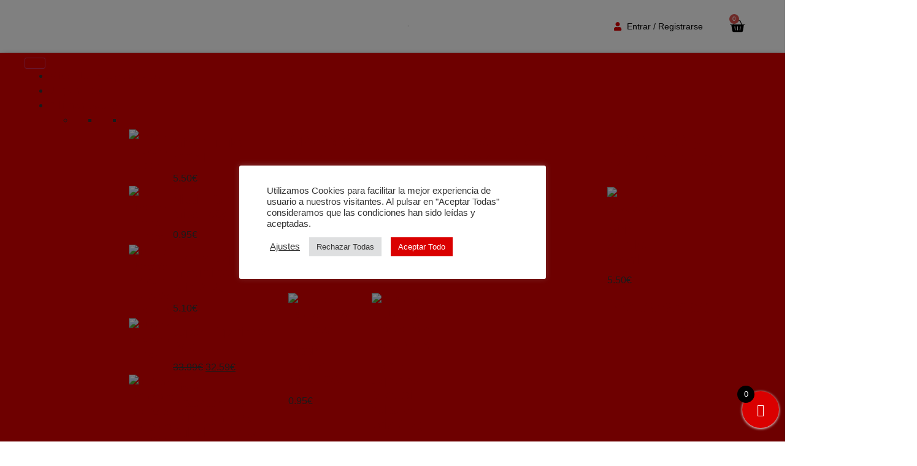

--- FILE ---
content_type: text/html; charset=UTF-8
request_url: https://comoenjapon.com/marca/prima-taste/
body_size: 79080
content:
<!doctype html>
<html lang="es">
<head>
	<meta charset="UTF-8">
	<meta name="viewport" content="width=device-width, initial-scale=1">
	<link rel="profile" href="https://gmpg.org/xfn/11">
	<meta name='robots' content='index, follow, max-image-preview:large, max-snippet:-1, max-video-preview:-1' />

<!-- Google Tag Manager for WordPress by gtm4wp.com -->
<script data-cfasync="false" data-pagespeed-no-defer>
	var gtm4wp_datalayer_name = "dataLayer";
	var dataLayer = dataLayer || [];
	const gtm4wp_use_sku_instead = 0;
	const gtm4wp_currency = 'EUR';
	const gtm4wp_product_per_impression = 15;
	const gtm4wp_clear_ecommerce = false;
	const gtm4wp_datalayer_max_timeout = 2000;

	const gtm4wp_scrollerscript_debugmode         = false;
	const gtm4wp_scrollerscript_callbacktime      = 100;
	const gtm4wp_scrollerscript_readerlocation    = 150;
	const gtm4wp_scrollerscript_contentelementid  = "content";
	const gtm4wp_scrollerscript_scannertime       = 60;
</script>
<!-- End Google Tag Manager for WordPress by gtm4wp.com -->
	<!-- This site is optimized with the Yoast SEO plugin v26.6 - https://yoast.com/wordpress/plugins/seo/ -->
	<title>Prima Taste - Como en Japón</title>
	<link rel="canonical" href="https://comoenjapon.com/marca/prima-taste/" />
	<meta property="og:locale" content="es_ES" />
	<meta property="og:type" content="article" />
	<meta property="og:title" content="Prima Taste - Como en Japón" />
	<meta property="og:url" content="https://comoenjapon.com/marca/prima-taste/" />
	<meta property="og:site_name" content="Como en Japón" />
	<meta name="twitter:card" content="summary_large_image" />
	<meta name="twitter:site" content="@ComoEnJapon" />
	<script type="application/ld+json" class="yoast-schema-graph">{"@context":"https://schema.org","@graph":[{"@type":"CollectionPage","@id":"https://comoenjapon.com/marca/prima-taste/","url":"https://comoenjapon.com/marca/prima-taste/","name":"Prima Taste - Como en Japón","isPartOf":{"@id":"https://comoenjapon.com/#website"},"breadcrumb":{"@id":"https://comoenjapon.com/marca/prima-taste/#breadcrumb"},"inLanguage":"es"},{"@type":"BreadcrumbList","@id":"https://comoenjapon.com/marca/prima-taste/#breadcrumb","itemListElement":[{"@type":"ListItem","position":1,"name":"Portada","item":"https://comoenjapon.com/"},{"@type":"ListItem","position":2,"name":"Prima Taste"}]},{"@type":"WebSite","@id":"https://comoenjapon.com/#website","url":"https://comoenjapon.com/","name":"Como en Japón","description":"Tu Supermercado Asiático Online","publisher":{"@id":"https://comoenjapon.com/#organization"},"potentialAction":[{"@type":"SearchAction","target":{"@type":"EntryPoint","urlTemplate":"https://comoenjapon.com/?s={search_term_string}"},"query-input":{"@type":"PropertyValueSpecification","valueRequired":true,"valueName":"search_term_string"}}],"inLanguage":"es"},{"@type":"Organization","@id":"https://comoenjapon.com/#organization","name":"Como En Japón","url":"https://comoenjapon.com/","logo":{"@type":"ImageObject","inLanguage":"es","@id":"https://comoenjapon.com/#/schema/logo/image/","url":"https://comoenjapon.com/wp-content/uploads/2021/05/logo.png","contentUrl":"https://comoenjapon.com/wp-content/uploads/2021/05/logo.png","width":500,"height":190,"caption":"Como En Japón"},"image":{"@id":"https://comoenjapon.com/#/schema/logo/image/"},"sameAs":["https://x.com/ComoEnJapon","https://www.instagram.com/comoenjapon/"]}]}</script>
	<!-- / Yoast SEO plugin. -->


<link rel='dns-prefetch' href='//widgets.revi.io' />
<link rel='dns-prefetch' href='//capi-automation.s3.us-east-2.amazonaws.com' />
<link rel='dns-prefetch' href='//www.googletagmanager.com' />
<link rel="alternate" type="application/rss+xml" title="Como en Japón &raquo; Feed" href="https://comoenjapon.com/feed/" />
<link rel="alternate" type="application/rss+xml" title="Como en Japón &raquo; Feed de los comentarios" href="https://comoenjapon.com/comments/feed/" />
<link rel="alternate" type="application/rss+xml" title="Como en Japón &raquo; Prima Taste Marca Feed" href="https://comoenjapon.com/marca/prima-taste/feed/" />
<style id='wp-img-auto-sizes-contain-inline-css'>
img:is([sizes=auto i],[sizes^="auto," i]){contain-intrinsic-size:3000px 1500px}
/*# sourceURL=wp-img-auto-sizes-contain-inline-css */
</style>
<link rel='stylesheet' id='woolentor-product-grid-modern-css' href='https://comoenjapon.com/wp-content/plugins/woolentor-addons/assets/css/product-grid/modern.css?ver=3.3.0' media='all' />
<link rel='stylesheet' id='woolentor-product-grid-luxury-css' href='https://comoenjapon.com/wp-content/plugins/woolentor-addons/assets/css/product-grid/luxury.css?ver=3.3.0' media='all' />
<link rel='stylesheet' id='woolentor-product-grid-editorial-css' href='https://comoenjapon.com/wp-content/plugins/woolentor-addons/assets/css/product-grid/editorial.css?ver=3.3.0' media='all' />
<link rel='stylesheet' id='woolentor-product-grid-magazine-css' href='https://comoenjapon.com/wp-content/plugins/woolentor-addons/assets/css/product-grid/magazine.css?ver=3.3.0' media='all' />
<link rel='stylesheet' id='sbi_styles-css' href='https://comoenjapon.com/wp-content/plugins/instagram-feed/css/sbi-styles.min.css?ver=6.10.0' media='all' />
<style id='wp-emoji-styles-inline-css'>

	img.wp-smiley, img.emoji {
		display: inline !important;
		border: none !important;
		box-shadow: none !important;
		height: 1em !important;
		width: 1em !important;
		margin: 0 0.07em !important;
		vertical-align: -0.1em !important;
		background: none !important;
		padding: 0 !important;
	}
/*# sourceURL=wp-emoji-styles-inline-css */
</style>
<link rel='stylesheet' id='wp-block-library-css' href='https://comoenjapon.com/wp-includes/css/dist/block-library/style.min.css?ver=6.9' media='all' />
<link rel='stylesheet' id='woolentor-block-common-css' href='https://comoenjapon.com/wp-content/plugins/woolentor-addons/woolentor-blocks/assets/css/common-style.css?ver=3.3.0' media='all' />
<link rel='stylesheet' id='woolentor-block-default-css' href='https://comoenjapon.com/wp-content/plugins/woolentor-addons/woolentor-blocks/assets/css/style-index.css?ver=3.3.0' media='all' />
<style id='global-styles-inline-css'>
:root{--wp--preset--aspect-ratio--square: 1;--wp--preset--aspect-ratio--4-3: 4/3;--wp--preset--aspect-ratio--3-4: 3/4;--wp--preset--aspect-ratio--3-2: 3/2;--wp--preset--aspect-ratio--2-3: 2/3;--wp--preset--aspect-ratio--16-9: 16/9;--wp--preset--aspect-ratio--9-16: 9/16;--wp--preset--color--black: #000000;--wp--preset--color--cyan-bluish-gray: #abb8c3;--wp--preset--color--white: #ffffff;--wp--preset--color--pale-pink: #f78da7;--wp--preset--color--vivid-red: #cf2e2e;--wp--preset--color--luminous-vivid-orange: #ff6900;--wp--preset--color--luminous-vivid-amber: #fcb900;--wp--preset--color--light-green-cyan: #7bdcb5;--wp--preset--color--vivid-green-cyan: #00d084;--wp--preset--color--pale-cyan-blue: #8ed1fc;--wp--preset--color--vivid-cyan-blue: #0693e3;--wp--preset--color--vivid-purple: #9b51e0;--wp--preset--gradient--vivid-cyan-blue-to-vivid-purple: linear-gradient(135deg,rgb(6,147,227) 0%,rgb(155,81,224) 100%);--wp--preset--gradient--light-green-cyan-to-vivid-green-cyan: linear-gradient(135deg,rgb(122,220,180) 0%,rgb(0,208,130) 100%);--wp--preset--gradient--luminous-vivid-amber-to-luminous-vivid-orange: linear-gradient(135deg,rgb(252,185,0) 0%,rgb(255,105,0) 100%);--wp--preset--gradient--luminous-vivid-orange-to-vivid-red: linear-gradient(135deg,rgb(255,105,0) 0%,rgb(207,46,46) 100%);--wp--preset--gradient--very-light-gray-to-cyan-bluish-gray: linear-gradient(135deg,rgb(238,238,238) 0%,rgb(169,184,195) 100%);--wp--preset--gradient--cool-to-warm-spectrum: linear-gradient(135deg,rgb(74,234,220) 0%,rgb(151,120,209) 20%,rgb(207,42,186) 40%,rgb(238,44,130) 60%,rgb(251,105,98) 80%,rgb(254,248,76) 100%);--wp--preset--gradient--blush-light-purple: linear-gradient(135deg,rgb(255,206,236) 0%,rgb(152,150,240) 100%);--wp--preset--gradient--blush-bordeaux: linear-gradient(135deg,rgb(254,205,165) 0%,rgb(254,45,45) 50%,rgb(107,0,62) 100%);--wp--preset--gradient--luminous-dusk: linear-gradient(135deg,rgb(255,203,112) 0%,rgb(199,81,192) 50%,rgb(65,88,208) 100%);--wp--preset--gradient--pale-ocean: linear-gradient(135deg,rgb(255,245,203) 0%,rgb(182,227,212) 50%,rgb(51,167,181) 100%);--wp--preset--gradient--electric-grass: linear-gradient(135deg,rgb(202,248,128) 0%,rgb(113,206,126) 100%);--wp--preset--gradient--midnight: linear-gradient(135deg,rgb(2,3,129) 0%,rgb(40,116,252) 100%);--wp--preset--font-size--small: 13px;--wp--preset--font-size--medium: 20px;--wp--preset--font-size--large: 36px;--wp--preset--font-size--x-large: 42px;--wp--preset--spacing--20: 0.44rem;--wp--preset--spacing--30: 0.67rem;--wp--preset--spacing--40: 1rem;--wp--preset--spacing--50: 1.5rem;--wp--preset--spacing--60: 2.25rem;--wp--preset--spacing--70: 3.38rem;--wp--preset--spacing--80: 5.06rem;--wp--preset--shadow--natural: 6px 6px 9px rgba(0, 0, 0, 0.2);--wp--preset--shadow--deep: 12px 12px 50px rgba(0, 0, 0, 0.4);--wp--preset--shadow--sharp: 6px 6px 0px rgba(0, 0, 0, 0.2);--wp--preset--shadow--outlined: 6px 6px 0px -3px rgb(255, 255, 255), 6px 6px rgb(0, 0, 0);--wp--preset--shadow--crisp: 6px 6px 0px rgb(0, 0, 0);}:root { --wp--style--global--content-size: 800px;--wp--style--global--wide-size: 1200px; }:where(body) { margin: 0; }.wp-site-blocks > .alignleft { float: left; margin-right: 2em; }.wp-site-blocks > .alignright { float: right; margin-left: 2em; }.wp-site-blocks > .aligncenter { justify-content: center; margin-left: auto; margin-right: auto; }:where(.wp-site-blocks) > * { margin-block-start: 24px; margin-block-end: 0; }:where(.wp-site-blocks) > :first-child { margin-block-start: 0; }:where(.wp-site-blocks) > :last-child { margin-block-end: 0; }:root { --wp--style--block-gap: 24px; }:root :where(.is-layout-flow) > :first-child{margin-block-start: 0;}:root :where(.is-layout-flow) > :last-child{margin-block-end: 0;}:root :where(.is-layout-flow) > *{margin-block-start: 24px;margin-block-end: 0;}:root :where(.is-layout-constrained) > :first-child{margin-block-start: 0;}:root :where(.is-layout-constrained) > :last-child{margin-block-end: 0;}:root :where(.is-layout-constrained) > *{margin-block-start: 24px;margin-block-end: 0;}:root :where(.is-layout-flex){gap: 24px;}:root :where(.is-layout-grid){gap: 24px;}.is-layout-flow > .alignleft{float: left;margin-inline-start: 0;margin-inline-end: 2em;}.is-layout-flow > .alignright{float: right;margin-inline-start: 2em;margin-inline-end: 0;}.is-layout-flow > .aligncenter{margin-left: auto !important;margin-right: auto !important;}.is-layout-constrained > .alignleft{float: left;margin-inline-start: 0;margin-inline-end: 2em;}.is-layout-constrained > .alignright{float: right;margin-inline-start: 2em;margin-inline-end: 0;}.is-layout-constrained > .aligncenter{margin-left: auto !important;margin-right: auto !important;}.is-layout-constrained > :where(:not(.alignleft):not(.alignright):not(.alignfull)){max-width: var(--wp--style--global--content-size);margin-left: auto !important;margin-right: auto !important;}.is-layout-constrained > .alignwide{max-width: var(--wp--style--global--wide-size);}body .is-layout-flex{display: flex;}.is-layout-flex{flex-wrap: wrap;align-items: center;}.is-layout-flex > :is(*, div){margin: 0;}body .is-layout-grid{display: grid;}.is-layout-grid > :is(*, div){margin: 0;}body{padding-top: 0px;padding-right: 0px;padding-bottom: 0px;padding-left: 0px;}a:where(:not(.wp-element-button)){text-decoration: underline;}:root :where(.wp-element-button, .wp-block-button__link){background-color: #32373c;border-width: 0;color: #fff;font-family: inherit;font-size: inherit;font-style: inherit;font-weight: inherit;letter-spacing: inherit;line-height: inherit;padding-top: calc(0.667em + 2px);padding-right: calc(1.333em + 2px);padding-bottom: calc(0.667em + 2px);padding-left: calc(1.333em + 2px);text-decoration: none;text-transform: inherit;}.has-black-color{color: var(--wp--preset--color--black) !important;}.has-cyan-bluish-gray-color{color: var(--wp--preset--color--cyan-bluish-gray) !important;}.has-white-color{color: var(--wp--preset--color--white) !important;}.has-pale-pink-color{color: var(--wp--preset--color--pale-pink) !important;}.has-vivid-red-color{color: var(--wp--preset--color--vivid-red) !important;}.has-luminous-vivid-orange-color{color: var(--wp--preset--color--luminous-vivid-orange) !important;}.has-luminous-vivid-amber-color{color: var(--wp--preset--color--luminous-vivid-amber) !important;}.has-light-green-cyan-color{color: var(--wp--preset--color--light-green-cyan) !important;}.has-vivid-green-cyan-color{color: var(--wp--preset--color--vivid-green-cyan) !important;}.has-pale-cyan-blue-color{color: var(--wp--preset--color--pale-cyan-blue) !important;}.has-vivid-cyan-blue-color{color: var(--wp--preset--color--vivid-cyan-blue) !important;}.has-vivid-purple-color{color: var(--wp--preset--color--vivid-purple) !important;}.has-black-background-color{background-color: var(--wp--preset--color--black) !important;}.has-cyan-bluish-gray-background-color{background-color: var(--wp--preset--color--cyan-bluish-gray) !important;}.has-white-background-color{background-color: var(--wp--preset--color--white) !important;}.has-pale-pink-background-color{background-color: var(--wp--preset--color--pale-pink) !important;}.has-vivid-red-background-color{background-color: var(--wp--preset--color--vivid-red) !important;}.has-luminous-vivid-orange-background-color{background-color: var(--wp--preset--color--luminous-vivid-orange) !important;}.has-luminous-vivid-amber-background-color{background-color: var(--wp--preset--color--luminous-vivid-amber) !important;}.has-light-green-cyan-background-color{background-color: var(--wp--preset--color--light-green-cyan) !important;}.has-vivid-green-cyan-background-color{background-color: var(--wp--preset--color--vivid-green-cyan) !important;}.has-pale-cyan-blue-background-color{background-color: var(--wp--preset--color--pale-cyan-blue) !important;}.has-vivid-cyan-blue-background-color{background-color: var(--wp--preset--color--vivid-cyan-blue) !important;}.has-vivid-purple-background-color{background-color: var(--wp--preset--color--vivid-purple) !important;}.has-black-border-color{border-color: var(--wp--preset--color--black) !important;}.has-cyan-bluish-gray-border-color{border-color: var(--wp--preset--color--cyan-bluish-gray) !important;}.has-white-border-color{border-color: var(--wp--preset--color--white) !important;}.has-pale-pink-border-color{border-color: var(--wp--preset--color--pale-pink) !important;}.has-vivid-red-border-color{border-color: var(--wp--preset--color--vivid-red) !important;}.has-luminous-vivid-orange-border-color{border-color: var(--wp--preset--color--luminous-vivid-orange) !important;}.has-luminous-vivid-amber-border-color{border-color: var(--wp--preset--color--luminous-vivid-amber) !important;}.has-light-green-cyan-border-color{border-color: var(--wp--preset--color--light-green-cyan) !important;}.has-vivid-green-cyan-border-color{border-color: var(--wp--preset--color--vivid-green-cyan) !important;}.has-pale-cyan-blue-border-color{border-color: var(--wp--preset--color--pale-cyan-blue) !important;}.has-vivid-cyan-blue-border-color{border-color: var(--wp--preset--color--vivid-cyan-blue) !important;}.has-vivid-purple-border-color{border-color: var(--wp--preset--color--vivid-purple) !important;}.has-vivid-cyan-blue-to-vivid-purple-gradient-background{background: var(--wp--preset--gradient--vivid-cyan-blue-to-vivid-purple) !important;}.has-light-green-cyan-to-vivid-green-cyan-gradient-background{background: var(--wp--preset--gradient--light-green-cyan-to-vivid-green-cyan) !important;}.has-luminous-vivid-amber-to-luminous-vivid-orange-gradient-background{background: var(--wp--preset--gradient--luminous-vivid-amber-to-luminous-vivid-orange) !important;}.has-luminous-vivid-orange-to-vivid-red-gradient-background{background: var(--wp--preset--gradient--luminous-vivid-orange-to-vivid-red) !important;}.has-very-light-gray-to-cyan-bluish-gray-gradient-background{background: var(--wp--preset--gradient--very-light-gray-to-cyan-bluish-gray) !important;}.has-cool-to-warm-spectrum-gradient-background{background: var(--wp--preset--gradient--cool-to-warm-spectrum) !important;}.has-blush-light-purple-gradient-background{background: var(--wp--preset--gradient--blush-light-purple) !important;}.has-blush-bordeaux-gradient-background{background: var(--wp--preset--gradient--blush-bordeaux) !important;}.has-luminous-dusk-gradient-background{background: var(--wp--preset--gradient--luminous-dusk) !important;}.has-pale-ocean-gradient-background{background: var(--wp--preset--gradient--pale-ocean) !important;}.has-electric-grass-gradient-background{background: var(--wp--preset--gradient--electric-grass) !important;}.has-midnight-gradient-background{background: var(--wp--preset--gradient--midnight) !important;}.has-small-font-size{font-size: var(--wp--preset--font-size--small) !important;}.has-medium-font-size{font-size: var(--wp--preset--font-size--medium) !important;}.has-large-font-size{font-size: var(--wp--preset--font-size--large) !important;}.has-x-large-font-size{font-size: var(--wp--preset--font-size--x-large) !important;}
:root :where(.wp-block-pullquote){font-size: 1.5em;line-height: 1.6;}
/*# sourceURL=global-styles-inline-css */
</style>
<link rel='stylesheet' id='woocommerce-conditional-product-fees-for-checkout-css' href='https://comoenjapon.com/wp-content/plugins/woo-conditional-product-fees-for-checkout/public/css/woocommerce-conditional-product-fees-for-checkout-public.css?ver=4.3.2' media='all' />
<link rel='stylesheet' id='cookie-law-info-css' href='https://comoenjapon.com/wp-content/plugins/cookie-law-info/legacy/public/css/cookie-law-info-public.css?ver=3.3.8' media='all' />
<link rel='stylesheet' id='cookie-law-info-gdpr-css' href='https://comoenjapon.com/wp-content/plugins/cookie-law-info/legacy/public/css/cookie-law-info-gdpr.css?ver=3.3.8' media='all' />
<link rel='stylesheet' id='woo-advanced-discounts-css' href='https://comoenjapon.com/wp-content/plugins/woo-advanced-discounts/public/css/wad-public.css?ver=2.32.3' media='all' />
<link rel='stylesheet' id='o-tooltip-css' href='https://comoenjapon.com/wp-content/plugins/woo-advanced-discounts/public/css/tooltip.min.css?ver=2.32.3' media='all' />
<link rel='stylesheet' id='woocommerce-layout-css' href='https://comoenjapon.com/wp-content/plugins/woocommerce/assets/css/woocommerce-layout.css?ver=10.4.2' media='all' />
<link rel='stylesheet' id='woocommerce-smallscreen-css' href='https://comoenjapon.com/wp-content/plugins/woocommerce/assets/css/woocommerce-smallscreen.css?ver=10.4.2' media='only screen and (max-width: 768px)' />
<link rel='stylesheet' id='woocommerce-general-css' href='https://comoenjapon.com/wp-content/plugins/woocommerce/assets/css/woocommerce.css?ver=10.4.2' media='all' />
<style id='woocommerce-inline-inline-css'>
.woocommerce form .form-row .required { visibility: visible; }
/*# sourceURL=woocommerce-inline-inline-css */
</style>
<link rel='stylesheet' id='megamenu-css' href='https://comoenjapon.com/wp-content/uploads/maxmegamenu/style.css?ver=caeaa9' media='all' />
<link rel='stylesheet' id='dashicons-css' href='https://comoenjapon.com/wp-includes/css/dashicons.min.css?ver=6.9' media='all' />
<style id='dashicons-inline-css'>
[data-font="Dashicons"]:before {font-family: 'Dashicons' !important;content: attr(data-icon) !important;speak: none !important;font-weight: normal !important;font-variant: normal !important;text-transform: none !important;line-height: 1 !important;font-style: normal !important;-webkit-font-smoothing: antialiased !important;-moz-osx-font-smoothing: grayscale !important;}
/*# sourceURL=dashicons-inline-css */
</style>
<link rel='stylesheet' id='font-awesome-css' href='https://comoenjapon.com/wp-content/plugins/elementor/assets/lib/font-awesome/css/font-awesome.min.css?ver=4.7.0' media='all' />
<style id='font-awesome-inline-css'>
[data-font="FontAwesome"]:before {font-family: 'FontAwesome' !important;content: attr(data-icon) !important;speak: none !important;font-weight: normal !important;font-variant: normal !important;text-transform: none !important;line-height: 1 !important;font-style: normal !important;-webkit-font-smoothing: antialiased !important;-moz-osx-font-smoothing: grayscale !important;}
/*# sourceURL=font-awesome-inline-css */
</style>
<link rel='stylesheet' id='simple-line-icons-wl-css' href='https://comoenjapon.com/wp-content/plugins/woolentor-addons/assets/css/simple-line-icons.css?ver=3.3.0' media='all' />
<link rel='stylesheet' id='htflexboxgrid-css' href='https://comoenjapon.com/wp-content/plugins/woolentor-addons/assets/css/htflexboxgrid.css?ver=3.3.0' media='all' />
<link rel='stylesheet' id='slick-css' href='https://comoenjapon.com/wp-content/plugins/woolentor-addons/assets/css/slick.css?ver=3.3.0' media='all' />
<link rel='stylesheet' id='woolentor-widgets-css' href='https://comoenjapon.com/wp-content/plugins/woolentor-addons/assets/css/woolentor-widgets.css?ver=3.3.0' media='all' />
<link rel='stylesheet' id='photoswipe-css' href='https://comoenjapon.com/wp-content/plugins/woocommerce/assets/css/photoswipe/photoswipe.min.css?ver=10.4.2' media='all' />
<link rel='stylesheet' id='photoswipe-default-skin-css' href='https://comoenjapon.com/wp-content/plugins/woocommerce/assets/css/photoswipe/default-skin/default-skin.min.css?ver=10.4.2' media='all' />
<link rel='stylesheet' id='woolentor-quickview-css' href='https://comoenjapon.com/wp-content/plugins/woolentor-addons/includes/modules/quickview/assets/css/frontend.css?ver=3.3.0' media='all' />
<link rel='stylesheet' id='dgwt-wcas-style-css' href='https://comoenjapon.com/wp-content/plugins/ajax-search-for-woocommerce/assets/css/style.min.css?ver=1.32.1' media='all' />
<link rel='stylesheet' id='xoo-wsc-fonts-css' href='https://comoenjapon.com/wp-content/plugins/side-cart-woocommerce/assets/css/xoo-wsc-fonts.css?ver=2.7.2' media='all' />
<link rel='stylesheet' id='xoo-wsc-style-css' href='https://comoenjapon.com/wp-content/plugins/side-cart-woocommerce/assets/css/xoo-wsc-style.css?ver=2.7.2' media='all' />
<style id='xoo-wsc-style-inline-css'>



 

.xoo-wsc-footer{
	background-color: #ffffff;
	color: #000000;
	padding: 10px 20px;
	box-shadow: 0 -5px 10px #0000001a;
}

.xoo-wsc-footer, .xoo-wsc-footer a, .xoo-wsc-footer .amount{
	font-size: 18px;
}

.xoo-wsc-btn .amount{
	color: #000000}

.xoo-wsc-btn:hover .amount{
	color: #000000;
}

.xoo-wsc-ft-buttons-cont{
	grid-template-columns: auto;
}

.xoo-wsc-basket{
	bottom: 12px;
	right: 0px;
	background-color: #da0000;
	color: #ffffff;
	box-shadow: 0 1px 4px 0;
	border-radius: 50%;
	display: flex;
	width: 60px;
	height: 60px;
}


.xoo-wsc-bki{
	font-size: 20px}

.xoo-wsc-items-count{
	top: -9px;
	left: -8px;
}

.xoo-wsc-items-count, .xoo-wsch-items-count{
	background-color: #000000;
	color: #ffffff;
}

.xoo-wsc-container, .xoo-wsc-slider{
	max-width: 320px;
	right: -320px;
	top: 0;bottom: 0;
	bottom: 0;
	font-family: }


.xoo-wsc-cart-active .xoo-wsc-container, .xoo-wsc-slider-active .xoo-wsc-slider{
	right: 0;
}


.xoo-wsc-cart-active .xoo-wsc-basket{
	right: 320px;
}

.xoo-wsc-slider{
	right: -320px;
}

span.xoo-wsch-close {
    font-size: 16px;
}

	.xoo-wsch-top{
		justify-content: center;
	}
	span.xoo-wsch-close {
	    right: 10px;
	}

.xoo-wsch-text{
	font-size: 20px;
}

.xoo-wsc-header{
	color: #000000;
	background-color: #ffffff;
	border-bottom: 2px solid #eee;
	padding: 15px 15px;
}


.xoo-wsc-body{
	background-color: #ffffff;
}

.xoo-wsc-products:not(.xoo-wsc-pattern-card), .xoo-wsc-products:not(.xoo-wsc-pattern-card) span.amount, .xoo-wsc-products:not(.xoo-wsc-pattern-card) a{
	font-size: 16px;
	color: #000000;
}

.xoo-wsc-products:not(.xoo-wsc-pattern-card) .xoo-wsc-product{
	padding: 20px 15px;
	margin: 0;
	border-radius: 0px;
	box-shadow: 0 0;
	background-color: transparent;
}

.xoo-wsc-sum-col{
	justify-content: center;
}


/** Shortcode **/
.xoo-wsc-sc-count{
	background-color: #000000;
	color: #ffffff;
}

.xoo-wsc-sc-bki{
	font-size: 28px;
	color: #000000;
}
.xoo-wsc-sc-cont{
	color: #000000;
}


.xoo-wsc-product dl.variation {
	display: block;
}


.xoo-wsc-product-cont{
	padding: 10px 10px;
}

.xoo-wsc-products:not(.xoo-wsc-pattern-card) .xoo-wsc-img-col{
	width: 30%;
}

.xoo-wsc-pattern-card .xoo-wsc-img-col img{
	max-width: 100%;
	height: auto;
}

.xoo-wsc-products:not(.xoo-wsc-pattern-card) .xoo-wsc-sum-col{
	width: 70%;
}

.xoo-wsc-pattern-card .xoo-wsc-product-cont{
	width: 50% 
}

@media only screen and (max-width: 600px) {
	.xoo-wsc-pattern-card .xoo-wsc-product-cont  {
		width: 50%;
	}
}


.xoo-wsc-pattern-card .xoo-wsc-product{
	border: 0;
	box-shadow: 0px 10px 15px -12px #0000001a;
}


.xoo-wsc-sm-front{
	background-color: #eee;
}
.xoo-wsc-pattern-card, .xoo-wsc-sm-front{
	border-bottom-left-radius: 5px;
	border-bottom-right-radius: 5px;
}
.xoo-wsc-pattern-card, .xoo-wsc-img-col img, .xoo-wsc-img-col, .xoo-wsc-sm-back-cont{
	border-top-left-radius: 5px;
	border-top-right-radius: 5px;
}
.xoo-wsc-sm-back{
	background-color: #fff;
}
.xoo-wsc-pattern-card, .xoo-wsc-pattern-card a, .xoo-wsc-pattern-card .amount{
	font-size: 16px;
}

.xoo-wsc-sm-front, .xoo-wsc-sm-front a, .xoo-wsc-sm-front .amount{
	color: #000;
}

.xoo-wsc-sm-back, .xoo-wsc-sm-back a, .xoo-wsc-sm-back .amount{
	color: #000;
}


.magictime {
    animation-duration: 0.5s;
}



span.xoo-wsch-items-count{
	height: 20px;
	line-height: 20px;
	width: 20px;
}

span.xoo-wsch-icon{
	font-size: 30px
}

.xoo-wsc-smr-del{
	font-size: 16px
}
/*# sourceURL=xoo-wsc-style-inline-css */
</style>
<link rel='stylesheet' id='hello-elementor-css' href='https://comoenjapon.com/wp-content/themes/hello-elementor/assets/css/reset.css?ver=3.4.5' media='all' />
<link rel='stylesheet' id='hello-elementor-theme-style-css' href='https://comoenjapon.com/wp-content/themes/hello-elementor/assets/css/theme.css?ver=3.4.5' media='all' />
<link rel='stylesheet' id='hello-elementor-header-footer-css' href='https://comoenjapon.com/wp-content/themes/hello-elementor/assets/css/header-footer.css?ver=3.4.5' media='all' />
<link rel='stylesheet' id='elementor-frontend-css' href='https://comoenjapon.com/wp-content/plugins/elementor/assets/css/frontend.min.css?ver=3.33.6' media='all' />
<link rel='stylesheet' id='widget-image-css' href='https://comoenjapon.com/wp-content/plugins/elementor/assets/css/widget-image.min.css?ver=3.33.6' media='all' />
<link rel='stylesheet' id='swiper-css' href='https://comoenjapon.com/wp-content/plugins/elementor/assets/lib/swiper/v8/css/swiper.min.css?ver=8.4.5' media='all' />
<link rel='stylesheet' id='e-swiper-css' href='https://comoenjapon.com/wp-content/plugins/elementor/assets/css/conditionals/e-swiper.min.css?ver=3.33.6' media='all' />
<link rel='stylesheet' id='widget-icon-list-css' href='https://comoenjapon.com/wp-content/plugins/elementor/assets/css/widget-icon-list.min.css?ver=3.33.6' media='all' />
<link rel='stylesheet' id='widget-woocommerce-menu-cart-css' href='https://comoenjapon.com/wp-content/plugins/elementor-pro/assets/css/widget-woocommerce-menu-cart.min.css?ver=3.33.2' media='all' />
<link rel='stylesheet' id='widget-nav-menu-css' href='https://comoenjapon.com/wp-content/plugins/elementor-pro/assets/css/widget-nav-menu.min.css?ver=3.33.2' media='all' />
<link rel='stylesheet' id='e-sticky-css' href='https://comoenjapon.com/wp-content/plugins/elementor-pro/assets/css/modules/sticky.min.css?ver=3.33.2' media='all' />
<link rel='stylesheet' id='widget-social-icons-css' href='https://comoenjapon.com/wp-content/plugins/elementor/assets/css/widget-social-icons.min.css?ver=3.33.6' media='all' />
<link rel='stylesheet' id='e-apple-webkit-css' href='https://comoenjapon.com/wp-content/plugins/elementor/assets/css/conditionals/apple-webkit.min.css?ver=3.33.6' media='all' />
<link rel='stylesheet' id='woolentor-select2-css' href='https://comoenjapon.com/wp-content/plugins/woolentor-addons/assets/css/select2.min.css?ver=3.3.0' media='all' />
<link rel='stylesheet' id='widget-woocommerce-products-css' href='https://comoenjapon.com/wp-content/plugins/elementor-pro/assets/css/widget-woocommerce-products.min.css?ver=3.33.2' media='all' />
<link rel='stylesheet' id='widget-woocommerce-products-archive-css' href='https://comoenjapon.com/wp-content/plugins/elementor-pro/assets/css/widget-woocommerce-products-archive.min.css?ver=3.33.2' media='all' />
<link rel='stylesheet' id='elementor-post-1852-css' href='https://comoenjapon.com/wp-content/uploads/elementor/css/post-1852.css?ver=1766146118' media='all' />
<link rel='stylesheet' id='font-awesome-5-all-css' href='https://comoenjapon.com/wp-content/plugins/elementor/assets/lib/font-awesome/css/all.min.css?ver=4.11.58' media='all' />
<link rel='stylesheet' id='font-awesome-4-shim-css' href='https://comoenjapon.com/wp-content/plugins/elementor/assets/lib/font-awesome/css/v4-shims.min.css?ver=3.33.6' media='all' />
<link rel='stylesheet' id='sbistyles-css' href='https://comoenjapon.com/wp-content/plugins/instagram-feed/css/sbi-styles.min.css?ver=6.10.0' media='all' />
<link rel='stylesheet' id='elementor-post-2746-css' href='https://comoenjapon.com/wp-content/uploads/elementor/css/post-2746.css?ver=1766146119' media='all' />
<link rel='stylesheet' id='elementor-post-2436-css' href='https://comoenjapon.com/wp-content/uploads/elementor/css/post-2436.css?ver=1766146119' media='all' />
<link rel='stylesheet' id='elementor-post-3048-css' href='https://comoenjapon.com/wp-content/uploads/elementor/css/post-3048.css?ver=1766148916' media='all' />
<link rel='stylesheet' id='pwb-styles-frontend-css' href='https://comoenjapon.com/wp-content/plugins/perfect-woocommerce-brands/build/frontend/css/style.css?ver=3.6.8' media='all' />
<link rel='stylesheet' id='inner_css-css' href='https://comoenjapon.com/wp-content/plugins/revi-io-customer-and-product-reviews/assets/css/front.css?ver=6.4.7' media='all' />
<script type="text/template" id="tmpl-variation-template">
	<div class="woocommerce-variation-description">{{{ data.variation.variation_description }}}</div>
	<div class="woocommerce-variation-price">{{{ data.variation.price_html }}}</div>
	<div class="woocommerce-variation-availability">{{{ data.variation.availability_html }}}</div>
</script>
<script type="text/template" id="tmpl-unavailable-variation-template">
	<p role="alert">Lo siento, este producto no está disponible. Por favor, elige otra combinación.</p>
</script>
<script src="https://comoenjapon.com/wp-includes/js/jquery/jquery.min.js?ver=3.7.1" id="jquery-core-js"></script>
<script src="https://comoenjapon.com/wp-includes/js/jquery/jquery-migrate.min.js?ver=3.4.1" id="jquery-migrate-js"></script>
<script src="https://comoenjapon.com/wp-content/plugins/woocommerce/assets/js/jquery-tiptip/jquery.tipTip.min.js?ver=10.4.2" id="jquery-tiptip-js"></script>
<script id="woocommerce-conditional-product-fees-for-checkout-js-extra">
var wcpfc_public_vars = {"fee_tooltip_data":[]};
//# sourceURL=woocommerce-conditional-product-fees-for-checkout-js-extra
</script>
<script src="https://comoenjapon.com/wp-content/plugins/woo-conditional-product-fees-for-checkout/public/js/woocommerce-conditional-product-fees-for-checkout-public.js?ver=4.3.2" id="woocommerce-conditional-product-fees-for-checkout-js"></script>
<script id="cookie-law-info-js-extra">
var Cli_Data = {"nn_cookie_ids":[],"cookielist":[],"non_necessary_cookies":[],"ccpaEnabled":"","ccpaRegionBased":"","ccpaBarEnabled":"","strictlyEnabled":["necessary","obligatoire"],"ccpaType":"gdpr","js_blocking":"1","custom_integration":"","triggerDomRefresh":"","secure_cookies":""};
var cli_cookiebar_settings = {"animate_speed_hide":"500","animate_speed_show":"500","background":"#FFF","border":"#b1a6a6c2","border_on":"","button_1_button_colour":"#da0000","button_1_button_hover":"#ae0000","button_1_link_colour":"#fff","button_1_as_button":"1","button_1_new_win":"","button_2_button_colour":"#333","button_2_button_hover":"#292929","button_2_link_colour":"#444","button_2_as_button":"","button_2_hidebar":"","button_3_button_colour":"#dedfe0","button_3_button_hover":"#b2b2b3","button_3_link_colour":"#333333","button_3_as_button":"1","button_3_new_win":"","button_4_button_colour":"#000","button_4_button_hover":"#000000","button_4_link_colour":"#333333","button_4_as_button":"","button_7_button_colour":"#da0000","button_7_button_hover":"#ae0000","button_7_link_colour":"#fff","button_7_as_button":"1","button_7_new_win":"","font_family":"inherit","header_fix":"","notify_animate_hide":"1","notify_animate_show":"","notify_div_id":"#cookie-law-info-bar","notify_position_horizontal":"right","notify_position_vertical":"bottom","scroll_close":"","scroll_close_reload":"","accept_close_reload":"","reject_close_reload":"","showagain_tab":"","showagain_background":"#fff","showagain_border":"#000","showagain_div_id":"#cookie-law-info-again","showagain_x_position":"100px","text":"#333333","show_once_yn":"1","show_once":"10000","logging_on":"","as_popup":"","popup_overlay":"1","bar_heading_text":"","cookie_bar_as":"popup","popup_showagain_position":"bottom-right","widget_position":"left"};
var log_object = {"ajax_url":"https://comoenjapon.com/wp-admin/admin-ajax.php"};
//# sourceURL=cookie-law-info-js-extra
</script>
<script src="https://comoenjapon.com/wp-content/plugins/cookie-law-info/legacy/public/js/cookie-law-info-public.js?ver=3.3.8" id="cookie-law-info-js"></script>
<script src="https://comoenjapon.com/wp-content/plugins/woo-advanced-discounts/public/js/wad-public.js?ver=2.32.3" id="woo-advanced-discounts-js"></script>
<script src="https://comoenjapon.com/wp-content/plugins/woo-advanced-discounts/public/js/tooltip.min.js?ver=2.32.3" id="o-tooltip-js"></script>
<script src="https://comoenjapon.com/wp-content/plugins/woocommerce/assets/js/jquery-blockui/jquery.blockUI.min.js?ver=2.7.0-wc.10.4.2" id="wc-jquery-blockui-js" data-wp-strategy="defer"></script>
<script id="wc-add-to-cart-js-extra">
var wc_add_to_cart_params = {"ajax_url":"/wp-admin/admin-ajax.php","wc_ajax_url":"/?wc-ajax=%%endpoint%%","i18n_view_cart":"Ver carrito","cart_url":"https://comoenjapon.com/carrito/","is_cart":"","cart_redirect_after_add":"no"};
//# sourceURL=wc-add-to-cart-js-extra
</script>
<script src="https://comoenjapon.com/wp-content/plugins/woocommerce/assets/js/frontend/add-to-cart.min.js?ver=10.4.2" id="wc-add-to-cart-js" defer data-wp-strategy="defer"></script>
<script src="https://comoenjapon.com/wp-content/plugins/woocommerce/assets/js/js-cookie/js.cookie.min.js?ver=2.1.4-wc.10.4.2" id="wc-js-cookie-js" defer data-wp-strategy="defer"></script>
<script id="woocommerce-js-extra">
var woocommerce_params = {"ajax_url":"/wp-admin/admin-ajax.php","wc_ajax_url":"/?wc-ajax=%%endpoint%%","i18n_password_show":"Mostrar contrase\u00f1a","i18n_password_hide":"Ocultar contrase\u00f1a"};
//# sourceURL=woocommerce-js-extra
</script>
<script src="https://comoenjapon.com/wp-content/plugins/woocommerce/assets/js/frontend/woocommerce.min.js?ver=10.4.2" id="woocommerce-js" defer data-wp-strategy="defer"></script>
<script src="https://comoenjapon.com/wp-content/plugins/duracelltomi-google-tag-manager/dist/js/analytics-talk-content-tracking.js?ver=1.22.3" id="gtm4wp-scroll-tracking-js"></script>
<script src="https://comoenjapon.com/wp-includes/js/underscore.min.js?ver=1.13.7" id="underscore-js"></script>
<script id="wp-util-js-extra">
var _wpUtilSettings = {"ajax":{"url":"/wp-admin/admin-ajax.php"}};
//# sourceURL=wp-util-js-extra
</script>
<script src="https://comoenjapon.com/wp-includes/js/wp-util.min.js?ver=6.9" id="wp-util-js"></script>
<script src="https://comoenjapon.com/wp-content/plugins/woocommerce/assets/js/photoswipe/photoswipe.min.js?ver=4.1.1-wc.10.4.2" id="wc-photoswipe-js" data-wp-strategy="defer"></script>
<script src="https://comoenjapon.com/wp-content/plugins/elementor/assets/lib/font-awesome/js/v4-shims.min.js?ver=3.33.6" id="font-awesome-4-shim-js"></script>
<link rel="https://api.w.org/" href="https://comoenjapon.com/wp-json/" /><link rel="alternate" title="JSON" type="application/json" href="https://comoenjapon.com/wp-json/wp/v2/pwb-brand/138" /><link rel="EditURI" type="application/rsd+xml" title="RSD" href="https://comoenjapon.com/xmlrpc.php?rsd" />
<meta name="generator" content="WordPress 6.9" />
<meta name="generator" content="WooCommerce 10.4.2" />
<meta name="generator" content="Site Kit by Google 1.168.0" />
<!-- This website runs the Product Feed PRO for WooCommerce by AdTribes.io plugin - version woocommercesea_option_installed_version -->

<!-- Google Tag Manager for WordPress by gtm4wp.com -->
<!-- GTM Container placement set to off -->
<script data-cfasync="false" data-pagespeed-no-defer>
	var dataLayer_content = {"visitorLoginState":"logged-out","visitorEmail":"","visitorEmailHash":"","visitorUsername":"","pagePostType":false,"pagePostType2":"tax-","pageCategory":[],"browserName":"","browserVersion":"","browserEngineName":"","browserEngineVersion":"","osName":"","osVersion":"","deviceType":"bot","deviceManufacturer":"","deviceModel":"","customerTotalOrders":0,"customerTotalOrderValue":0,"customerFirstName":"","customerLastName":"","customerBillingFirstName":"","customerBillingLastName":"","customerBillingCompany":"","customerBillingAddress1":"","customerBillingAddress2":"","customerBillingCity":"","customerBillingState":"","customerBillingPostcode":"","customerBillingCountry":"","customerBillingEmail":"","customerBillingEmailHash":"","customerBillingPhone":"","customerShippingFirstName":"","customerShippingLastName":"","customerShippingCompany":"","customerShippingAddress1":"","customerShippingAddress2":"","customerShippingCity":"","customerShippingState":"","customerShippingPostcode":"","customerShippingCountry":"","cartContent":{"totals":{"applied_coupons":[],"discount_total":0,"subtotal":0,"total":0},"items":[]}};
	dataLayer.push( dataLayer_content );
</script>
<script data-cfasync="false" data-pagespeed-no-defer>
	console.warn && console.warn("[GTM4WP] Google Tag Manager container code placement set to OFF !!!");
	console.warn && console.warn("[GTM4WP] Data layer codes are active but GTM container must be loaded using custom coding !!!");
</script>
<!-- End Google Tag Manager for WordPress by gtm4wp.com -->		<style>
			.dgwt-wcas-ico-magnifier,.dgwt-wcas-ico-magnifier-handler{max-width:20px}.dgwt-wcas-search-wrapp{max-width:600px}		</style>
			<noscript><style>.woocommerce-product-gallery{ opacity: 1 !important; }</style></noscript>
	<meta name="generator" content="Elementor 3.33.6; features: e_font_icon_svg, additional_custom_breakpoints; settings: css_print_method-external, google_font-enabled, font_display-auto">
			<script  type="text/javascript">
				!function(f,b,e,v,n,t,s){if(f.fbq)return;n=f.fbq=function(){n.callMethod?
					n.callMethod.apply(n,arguments):n.queue.push(arguments)};if(!f._fbq)f._fbq=n;
					n.push=n;n.loaded=!0;n.version='2.0';n.queue=[];t=b.createElement(e);t.async=!0;
					t.src=v;s=b.getElementsByTagName(e)[0];s.parentNode.insertBefore(t,s)}(window,
					document,'script','https://connect.facebook.net/en_US/fbevents.js');
			</script>
			<!-- WooCommerce Facebook Integration Begin -->
			<script  type="text/javascript">

				fbq('init', '675215726804879', {}, {
    "agent": "woocommerce_0-10.4.2-3.5.15"
});

				document.addEventListener( 'DOMContentLoaded', function() {
					// Insert placeholder for events injected when a product is added to the cart through AJAX.
					document.body.insertAdjacentHTML( 'beforeend', '<div class=\"wc-facebook-pixel-event-placeholder\"></div>' );
				}, false );

			</script>
			<!-- WooCommerce Facebook Integration End -->
						<style>
				.e-con.e-parent:nth-of-type(n+4):not(.e-lazyloaded):not(.e-no-lazyload),
				.e-con.e-parent:nth-of-type(n+4):not(.e-lazyloaded):not(.e-no-lazyload) * {
					background-image: none !important;
				}
				@media screen and (max-height: 1024px) {
					.e-con.e-parent:nth-of-type(n+3):not(.e-lazyloaded):not(.e-no-lazyload),
					.e-con.e-parent:nth-of-type(n+3):not(.e-lazyloaded):not(.e-no-lazyload) * {
						background-image: none !important;
					}
				}
				@media screen and (max-height: 640px) {
					.e-con.e-parent:nth-of-type(n+2):not(.e-lazyloaded):not(.e-no-lazyload),
					.e-con.e-parent:nth-of-type(n+2):not(.e-lazyloaded):not(.e-no-lazyload) * {
						background-image: none !important;
					}
				}
			</style>
			
<!-- Fragmento de código de Google Tag Manager añadido por Site Kit -->
<script>
			( function( w, d, s, l, i ) {
				w[l] = w[l] || [];
				w[l].push( {'gtm.start': new Date().getTime(), event: 'gtm.js'} );
				var f = d.getElementsByTagName( s )[0],
					j = d.createElement( s ), dl = l != 'dataLayer' ? '&l=' + l : '';
				j.async = true;
				j.src = 'https://www.googletagmanager.com/gtm.js?id=' + i + dl;
				f.parentNode.insertBefore( j, f );
			} )( window, document, 'script', 'dataLayer', 'GTM-MMCXR95' );
			
</script>

<!-- Final del fragmento de código de Google Tag Manager añadido por Site Kit -->
<link rel="icon" href="https://comoenjapon.com/wp-content/uploads/2021/05/cropped-favicon-32x32.png" sizes="32x32" />
<link rel="icon" href="https://comoenjapon.com/wp-content/uploads/2021/05/cropped-favicon-192x192.png" sizes="192x192" />
<link rel="apple-touch-icon" href="https://comoenjapon.com/wp-content/uploads/2021/05/cropped-favicon-180x180.png" />
<meta name="msapplication-TileImage" content="https://comoenjapon.com/wp-content/uploads/2021/05/cropped-favicon-270x270.png" />
		<style id="wp-custom-css">
			.premium-woocommerce .premium-woo-products-inner ul.products li.product .premium-woo-product-wrapper{min-height:493px;}#productos-slider .premium-woocommerce .premium-woo-products-inner ul.products li.product .premium-woo-product-wrapper{min-height:410px;}.premium-woocommerce .woocommerce-loop-product__title{overflow:hidden;text-overflow:ellipsis;display:-webkit-box;-webkit-box-orient:vertical;-webkit-line-clamp:2;}.woocommerce div.product p.stock{display:none;}a{color:#DA0000;}.woocommerce a.added_to_cart{display:none;}.ht-product-inner{background-color:white;}.ht-products .ht-product .ht-product-inner{height:385px;}.dgwt-wcas-sf-wrapp input[type=search].dgwt-wcas-search-input{-webkit-border-radius:50px;}#mega-menu-wrap-menu-1 #mega-menu-menu-1 li.mega-menu-megamenu >ul.mega-sub-menu >li.mega-menu-row .mega-menu-column >ul.mega-sub-menu >li.mega-menu-item{padding:0;}.vida-megamenu-listado .image-wrap{width:30%;}.vida-megamenu-listado .content{width:70%;}.vida-megamenu-listado .product-inner{display:flex;}.vida-megamenu-listado .product-item{padding-bottom:0;margin-bottom:0;}.vida-megamenu-listado .product-item .actions{width:50px;}.vida-megamenu-productos .product-item .actions{width:50px;}.vida-megamenu-productos .product-item{padding-bottom:0;margin-bottom:0;}.elementor-widget-heading .elementor-heading-title[class*=elementor-size-]>a:hover{color:#DA0000!important;}.elementor-icon-list-text:hover{color:#DA0000!important;}#mega-menu-wrap-menu-1 #mega-menu-menu-1 >li.mega-menu-item >a.mega-menu-link{font-weight:600;letter-spacing:2px;}.mega-sub-menu .onsale{display:none;}.woocommerce table.shop_attributes td p{padding:8px;}.related .products{grid-template-columns:repeat(6,1fr);}p.price{margin-bottom:0;}.xoo-wsc-ft-btn.button.btn.xoo-wsc-cart-close.xoo-wsc-ft-btn-continue{background-color:black;color:white;padding:15px;font-weight:500;font-size:15px;border:2px solid black;}.xoo-wsc-ft-btn.button.btn.xoo-wsc-cart-close.xoo-wsc-ft-btn-continue:hover{background-color:transparent;color:#da0000;border:2px solid #da0000;}.xoo-wsc-ft-btn.button.btn.xoo-wsc-ft-btn-checkout{background-color:#da0000;color:white;font-weight:500;font-size:15px;padding:15px;border:2px solid #da0000;}.xoo-wsc-ft-btn.button.btn.xoo-wsc-ft-btn-checkout:hover{background-color:transparent;color:#da0000;border:2px solid #da0000;}.xoo-wscb-icon{font-size:30px;}.xoo-wscb-count{font-size:13px;line-height:40px;}span.xoo-wsch-text{font-weight:600;font-size:15px;}span.xoo-wsc-pname,span.xoo-wsc-pname a{font-weight:500;font-size:13px;color:black;}.xoo-wsc-body,.xoo-wsc-body span.amount,.xoo-wsc-body a{font-size:13px;color:#da0000;font-weight:600;}.xoo-wsc-ft-amt{color:#da0000;}.xoo-wsc-ft-btn-checkout{background-color:#da0000;border-radius:50px;color:white;padding:10px 15px;border:2px solid #da0000;}a.xoo-wsc-ft-btn-checkout{font-size:15px;font-weight:600;}.xoo-wsc-ft-btn-checkout:hover{background-color:transparent;border:2px solid #da0000;}a.xoo-wsc-ft-btn-checkout:hover{color:#da0000;}.xoo-wsc-cart-close{background-color:black;padding:10px 15px;border-radius:50px;border:2px solid black;}a.xoo-wsc-cart-close{color:white;font-size:14px;}.xoo-wsc-cart-close:hover{background-color:transparent;border:2px solid black;}a.xoo-wsc-cart-close:hover{color:black;}.elementor-menu-cart__close-button{width:16px;}.elementor-menu-cart__product-name a{color:black;font-weight:600;font-size:13px;}.elementor-menu-cart__product-name,.elementor-menu-cart__product-price{color:#da0000;}.elementor-menu-cart__subtotal{font-size:17px;color:#da0000;font-weight:400;}.elementor-button--view-cart{display:none;}.elementor-products-grid ul.products.elementor-grid li.product .onsale{border-radius:50px;font-size:12px;padding:5px;}.woocommerce .elementor-widget-woocommerce-product-images span.onsale{border-radius:50px;font-size:12px;padding:5px;}.elementor-menu-cart__footer-buttons{display:block;}.elementor-menu-cart__footer-buttons .elementor-button{border-radius:50px;background-color:#da0000;border:2px solid #da0000;}.elementor-menu-cart__footer-buttons .elementor-button:hover{background-color:transparent;color:#da0000;border:2px solid #da0000;}.elementor-menu-cart__main .elementor-menu-cart__footer-buttons .elementor-button--view-cart{height:auto;margin-bottom:10px;background-color:black;border:2px solid black;}.elementor-menu-cart__main .elementor-menu-cart__footer-buttons .elementor-button--view-cart:hover{background-color:transparent;color:#da0000;border:2px solid #da0000;}.elementor-menu-cart__footer-buttons .elementor-button--checkout{height:auto;}.elementor-menu-cart__product-name,.elementor-menu-cart__product-price{color:black;}.woocommerce-cart-form{float:left;width:70%;padding-right:20px;}.product-name a{color:black;}.woocommerce-cart .cart-collaterals,.woocommerce-page .cart-collaterals{width:28%;float:right;padding:20px;border:1px solid black;border-radius:15px;margin-left:20px;}.woocommerce-cart .cart-collaterals .cart_totals,.woocommerce-page .cart-collaterals .cart_totals{width:100%;}.woocommerce-cart .woocommerce-cart-form__contents{border:none;}.woocommerce-cart .cart_totals h2{font-size:20px;text-align:center;font-weight:600;}.woocommerce table.shop_table{border:none;}table caption+thead tr:first-child td,table caption+thead tr:first-child th,table colgroup+thead tr:first-child td,table colgroup+thead tr:first-child th,table thead:first-child tr:first-child td,table thead:first-child tr:first-child th{border:none;}table td,table th{border:none;}.woocommerce-cart.woocommerce-cart-form__cart-itemtd a{color:black;font-weight:500;font-size:12px;}input[type=date],input[type=email],input[type=number],input[type=password],input[type=search],input[type=tel],input[type=text],input[type=url],select,textarea{border-radius:50px;}.woocommerce-cart-form__contents td.actions button{background-color:transparent;border-radius:50px;border:1px solid black;font-weight:500;font-size:12px;}.woocommerce-cart-form__contents td.actions button:hover{background-color:black;color:white;}.carts_totals table.shop_table{font-size:12px;}table tbody>tr:nth-child(odd)>td,table tbody>tr:nth-child(odd)>th{background-color:transparent;}table{font-size:0.8em;}#add_payment_method .wc-proceed-to-checkout,.woocommerce-cart .wc-proceed-to-checkout,.woocommerce-checkout .wc-proceed-to-checkout{padding:0;}.woocommerce-cart .wc-proceed-to-checkout a.checkout-button{font-size:16px;background-color:#DA0000;font-weight:500;border:2px solid #da0000;}.woocommerce-cart .wc-proceed-to-checkout a.checkout-button:hover{background-color:transparent;color:#da0000;border:2px solid #da0000;}.woocommerce #respond input#submit,.woocommerce a.button,.woocommerce button.button,.woocommerce input.button{border-radius:50px;}.woocommerce-cart #add_payment_method .wc-proceed-to-checkout a.checkout-button,.woocommerce-cart .wc-proceed-to-checkout a.checkout-button,.woocommerce-checkout .wc-proceed-to-checkout a.checkout-button{margin-bottom:0;}.woocommerce .cart-collaterals .cross-sells,.woocommerce-page .cart-collaterals .cross-sells{width:100%;}.cross-sells h2{font-size:15px;font-weight:600;text-align:center;margin-bottom:0;}.cross-sells h2.woocommerce-loop-product__title{font-size:12px!important;font-weight:600;color:black;}.cross-sells span.price{text-align:center;color:#da0000!important;font-weight:600!important;}.cross-sells a.add_to_cart_button{background-color:transparent;color:#da0000;border:2px solid #da0000;font-weight:500;font-size:13px;}.cross-sells a.add_to_cart_button:hover{background-color:#da0000;color:white;}.cross-sells{height:320px;}.site-footer .footer-inner,.site-footer:not(.dynamic-footer),.site-header .header-inner,.site-header:not(.dynamic-header),body:not([class*=elementor-page-]) .site-main{max-width:1200px;}.woocommerce-checkout #customer_details{width:60%;float:left;padding-right:40px;}.woocommerce-checkout #order_review{width:40%;float:right;border:1px solid black;border-radius:20px;padding:20px;}.woocommerce .col2-set .col-1,.woocommerce-page .col2-set .col-1{width:100%;}.woocommerce .col2-set .col-2,.woocommerce-page .col2-set .col-2{width:100%;}#billing_postcode_field{width:25%;float:left;}#billing_city_field{width:75%;float:right;}.woocommerce form .form-row-wide,.woocommerce-page form .form-row-wide{clear:none;}#order_review_heading{display:none;}.order-total .woocommerce-Price-amount{font-weight:600;font-size:15px;color:#da0000;}#billing_phone_field{width:40%;float:left;}#billing_email{width:60%;float:right;}.select2-container--default .select2-selection--single{border-radius:50px;border:1px solid black;}.woocommerce form .form-row{padding:5px;font-size:14px;}.woocommerce form .form-row label{padding-bottom:5px;font-weight:500;}.woocommerce form .form-row input.input-text,.woocommerce form .form-row textarea{font-size:14px;}.woocommerce-billing-fields h3{font-size:20px;font-weight:600;}#ship-to-different-address span{font-size:15px;font-weight:600;}#add_payment_method #payment ul.payment_methods li,.woocommerce-cart #payment ul.payment_methods li,.woocommerce-checkout #payment ul.payment_methods li{font-size:12px;line-height:20px;}.woocommerce-privacy-policy-text p{font-size:10px;}button#place_order{background-color:#da0000;font-weight:500;padding:15px 20px;border:2px solid #da0000;}button#place_order:hover{background-color:transparent;color:#da0000;border:2px solid #da0000;}.select2-container--default .select2-selection--single .select2-selection__rendered{line-height:40px;}.select2-container .select2-selection--single{height:40px;}.payment_method_stripe label{width:100%;display:inline;font-size:13px;font-weight:500;}#stripe-payment-data p{font-size:13px;}#add_payment_method #payment div.form-row,.woocommerce-cart #payment div.form-row,.woocommerce-checkout #payment div.form-row{padding:0;}#add_payment_method #payment div.payment_box .form-row,.woocommerce-cart #payment div.payment_box .form-row,.woocommerce-checkout #payment div.payment_box .form-row{margin:2px;}.wc-stripe-elements-field,.wc-stripe-iban-element-field{border-radius:50px;padding:10px;}.wc-stripe-elements-field,.wc-stripe-iban-element-field{margin:5px 0px;}.woocommerce-SavedPaymentMethods-saveNew label{font-size:12px;line-height:12px;}#add_payment_method #payment,.woocommerce-cart #payment,.woocommerce-checkout #payment{background:white;}.woocommerce-privacy-policy-text p{margin-top:10px}#add_payment_method #payment div.payment_box,.woocommerce-cart #payment div.payment_box,.woocommerce-checkout #payment div.payment_box{background-color:#f5f5f5}#add_payment_method #payment div.payment_box::before,.woocommerce-cart #payment div.payment_box::before,.woocommerce-checkout #payment div.payment_box::before{border:1em solid #f5f5f5;border-right-color:transparent;border-left-color:transparent;border-top-color:transparent;}.payment_method_redsys label{font-weight:500;font-size:12.5px;}.wc_payment_method.payment_method_redsys{padding-top:10px;}#add_payment_method #payment ul.payment_methods li,.woocommerce-cart #payment ul.payment_methods li,.woocommerce-checkout #payment ul.payment_methods li{line-height:30px;}.payment_method_ppcp-gateway label{font-weight:500;font-size:13px;}#submit_redsys_payment_form{background-color:#DA0000;color:white;border-radius:50px;border:2px solid #DA0000;margin-right:20px;font-size:15px;font-weight:500;}#submit_redsys_payment_form:hover{background-color:transparent;color:#DA0000;border:2px solid #DA0000;}#redsys_payment_form .button.cancel{background-color:transparent;color:black;font-weight:400;font-size:15px}#redsys_payment_form{padding-bottom:100px;}@media (min-width:993px) and (max-width:1200px){.cus-col-5.ht-col-md-6{flex:0 0 20%;}}@media (min-width:768px) and (max-width:991px){.cus-col-5.ht-col-md-6{flex:0 0 25%;}.ht-products .ht-product .ht-product-inner{height:350px;}.ht-products .ht-product .ht-product-inner .ht-product-content .ht-product-content-inner .ht-product-title{line-height:14px;}.woocommerce-cart-form{width:57%;}.woocommerce-cart .cart-collaterals,.woocommerce-page .cart-collaterals{width:40%;}}@media (max-width:767px){.cus-col-5.ht-col-md-6{flex:0 0 50%;}.ht-products .ht-product .ht-product-inner .ht-product-content .ht-product-content-inner .ht-product-title{line-height:15px;}.ht-products .ht-product .ht-product-inner{height:340px;}.single-product .xoo-wsc-basket{display:none!important;}.related .products{grid-template-columns:repeat(2,1fr);}.woocommerce-cart-form{width:100%;}.woocommerce-cart .cart-collaterals,.woocommerce-page .cart-collaterals{width:100%;}.woocommerce-checkout #customer_details{width:100%;padding-right:0;padding-bottom:20px;}.woocommerce-checkout #order_review{width:100%;}#billing_phone_field{width:100%;}#billing_email{width:100%;}#billing_postcode_field{width:100%;}#billing_city_field{width:100%;}.premium-woocommerce .premium-woo-products-inner ul.products li.product .premium-woo-product-wrapper{min-height:343px;}#productos-slider .premium-woocommerce .premium-woo-products-inner ul.products li.product .premium-woo-product-wrapper{min-height:328px;}}.list_revi_stars_container{display:none;}#packs-producto .elementor-widget-wc-add-to-cart .quantity .qty,.woocommerce div.product.elementor .quantity .qty{height:auto;margin-left:10px;}#packs-producto form.cart .button{height:43px;margin-left:10px;}.yith-wcpb-product-bundled-items .yith-wcpb-product-bundled-item{padding:0px 20px 0 0;}.yith-wcpb-product-bundled-item-data__description{display:none;}.yith-wcpb-product-bundled-item-image img{width:55px;}.yith-wcpb-product-bundled-item-data__title a{font-size:14px;}.yith-wcpb-product-bundled-items{border-radius:0px;box-shadow:none;}.woocommerce form .form-row-first,.woocommerce form .form-row-last,.woocommerce-page form .form-row-first,.woocommerce-page form .form-row-last {width:50%;}@media (max-width:767px){#packs-producto .elementor-widget-wc-add-to-cart form.cart.variations_form .woocommerce-variation-add-to-cart,.elementor-widget-wc-add-to-cart form.cart:not(.grouped_form):not(.variations_form),.woocommerce div.product.elementor form.cart.variations_form .woocommerce-variation-add-to-cart,.woocommerce div.product.elementor form.cart:not(.grouped_form):not(.variations_form){display:block;}}#submit_bizum_payment_form{background-color:#DA0000;color:white;border-radius:100px;font-weight:600;border:2px solid #DA0000;}#submit_bizum_payment_form:hover{background-color:white;color:black;}a.button.cancel{background-color:transparent;}

.grecaptcha-badge { 
    visibility: hidden;
}		</style>
		<style type="text/css">/** Mega Menu CSS: fs **/</style>
</head>
<body class="archive tax-pwb-brand term-prima-taste term-138 wp-custom-logo wp-embed-responsive wp-theme-hello-elementor theme-hello-elementor woocommerce woocommerce-page woocommerce-no-js mega-menu-menu-1 woolentor_current_theme_hello-elementor hello-elementor-default woolentor-empty-cart elementor-page-3048 elementor-default elementor-template-full-width elementor-kit-1852">

		<!-- Fragmento de código de Google Tag Manager (noscript) añadido por Site Kit -->
		<noscript>
			<iframe src="https://www.googletagmanager.com/ns.html?id=GTM-MMCXR95" height="0" width="0" style="display:none;visibility:hidden"></iframe>
		</noscript>
		<!-- Final del fragmento de código de Google Tag Manager (noscript) añadido por Site Kit -->
		<div class="revi_widget_floating_9"></div><script type="text/javascript"> var s = document.createElement("script");s.type = "text/javascript";s.setAttribute("async", "");s.setAttribute("defer", ""); s.src = "https://revi.io/widgets/floating/61c1ec663aadb/9/es"; document.getElementsByTagName("body")[0].appendChild(s);</script>

<a class="skip-link screen-reader-text" href="#content">Ir al contenido</a>

		<header data-elementor-type="header" data-elementor-id="2746" class="elementor elementor-2746 elementor-location-header" data-elementor-post-type="elementor_library">
					<section class="elementor-section elementor-top-section elementor-element elementor-element-545cfe0 elementor-hidden-phone elementor-section-boxed elementor-section-height-default elementor-section-height-default" data-id="545cfe0" data-element_type="section" data-settings="{&quot;background_background&quot;:&quot;classic&quot;}">
						<div class="elementor-container elementor-column-gap-default">
					<div class="elementor-column elementor-col-25 elementor-top-column elementor-element elementor-element-f449480" data-id="f449480" data-element_type="column">
			<div class="elementor-widget-wrap elementor-element-populated">
						<div class="elementor-element elementor-element-0de63d1 elementor-widget elementor-widget-theme-site-logo elementor-widget-image" data-id="0de63d1" data-element_type="widget" data-widget_type="theme-site-logo.default">
				<div class="elementor-widget-container">
											<a href="https://comoenjapon.com">
			<img fetchpriority="high" width="500" height="190" src="https://comoenjapon.com/wp-content/uploads/2022/03/cropped-logo.webp" class="attachment-full size-full wp-image-6129" alt="" srcset="https://comoenjapon.com/wp-content/uploads/2022/03/cropped-logo.webp 500w, https://comoenjapon.com/wp-content/uploads/2022/03/cropped-logo-300x114.webp 300w, https://comoenjapon.com/wp-content/uploads/2022/03/cropped-logo-64x24.webp 64w" sizes="(max-width: 500px) 100vw, 500px" />				</a>
											</div>
				</div>
					</div>
		</div>
				<div class="elementor-column elementor-col-25 elementor-top-column elementor-element elementor-element-b3f6502" data-id="b3f6502" data-element_type="column">
			<div class="elementor-widget-wrap elementor-element-populated">
						<div class="elementor-element elementor-element-b263e8e elementor-widget elementor-widget-wp-widget-dgwt_wcas_ajax_search" data-id="b263e8e" data-element_type="widget" data-widget_type="wp-widget-dgwt_wcas_ajax_search.default">
				<div class="elementor-widget-container">
					<div class="woocommerce dgwt-wcas-widget"><div  class="dgwt-wcas-search-wrapp dgwt-wcas-no-submit woocommerce dgwt-wcas-style-solaris js-dgwt-wcas-layout-icon-flexible dgwt-wcas-layout-icon-flexible js-dgwt-wcas-mobile-overlay-enabled">
							<svg class="dgwt-wcas-loader-circular dgwt-wcas-icon-preloader" viewBox="25 25 50 50">
					<circle class="dgwt-wcas-loader-circular-path" cx="50" cy="50" r="20" fill="none"
						 stroke-miterlimit="10"/>
				</svg>
						<a href="#"  class="dgwt-wcas-search-icon js-dgwt-wcas-search-icon-handler" aria-label="Abrir la barra de búsqueda">				<svg
					class="dgwt-wcas-ico-magnifier-handler" xmlns="http://www.w3.org/2000/svg"
					xmlns:xlink="http://www.w3.org/1999/xlink" x="0px" y="0px"
					viewBox="0 0 51.539 51.361" xml:space="preserve">
					<path 						d="M51.539,49.356L37.247,35.065c3.273-3.74,5.272-8.623,5.272-13.983c0-11.742-9.518-21.26-21.26-21.26 S0,9.339,0,21.082s9.518,21.26,21.26,21.26c5.361,0,10.244-1.999,13.983-5.272l14.292,14.292L51.539,49.356z M2.835,21.082 c0-10.176,8.249-18.425,18.425-18.425s18.425,8.249,18.425,18.425S31.436,39.507,21.26,39.507S2.835,31.258,2.835,21.082z"/>
				</svg>
				</a>
		<div class="dgwt-wcas-search-icon-arrow"></div>
		<form class="dgwt-wcas-search-form" role="search" action="https://comoenjapon.com/" method="get">
		<div class="dgwt-wcas-sf-wrapp">
							<svg
					class="dgwt-wcas-ico-magnifier" xmlns="http://www.w3.org/2000/svg"
					xmlns:xlink="http://www.w3.org/1999/xlink" x="0px" y="0px"
					viewBox="0 0 51.539 51.361" xml:space="preserve">
					<path 						d="M51.539,49.356L37.247,35.065c3.273-3.74,5.272-8.623,5.272-13.983c0-11.742-9.518-21.26-21.26-21.26 S0,9.339,0,21.082s9.518,21.26,21.26,21.26c5.361,0,10.244-1.999,13.983-5.272l14.292,14.292L51.539,49.356z M2.835,21.082 c0-10.176,8.249-18.425,18.425-18.425s18.425,8.249,18.425,18.425S31.436,39.507,21.26,39.507S2.835,31.258,2.835,21.082z"/>
				</svg>
							<label class="screen-reader-text"
				for="dgwt-wcas-search-input-1">
				Búsqueda de productos			</label>

			<input
				id="dgwt-wcas-search-input-1"
				type="search"
				class="dgwt-wcas-search-input"
				name="s"
				value=""
				placeholder="Buscar en Como en Japón"
				autocomplete="off"
							/>
			<div class="dgwt-wcas-preloader"></div>

			<div class="dgwt-wcas-voice-search"></div>

			
			<input type="hidden" name="post_type" value="product"/>
			<input type="hidden" name="dgwt_wcas" value="1"/>

			
					</div>
	</form>
</div>
</div>				</div>
				</div>
					</div>
		</div>
				<div class="elementor-column elementor-col-25 elementor-top-column elementor-element elementor-element-cd43d11" data-id="cd43d11" data-element_type="column">
			<div class="elementor-widget-wrap elementor-element-populated">
						<div class="elementor-element elementor-element-040718e elementor-align-right elementor-icon-list--layout-traditional elementor-list-item-link-full_width elementor-widget elementor-widget-icon-list" data-id="040718e" data-element_type="widget" data-widget_type="icon-list.default">
				<div class="elementor-widget-container">
							<ul class="elementor-icon-list-items">
							<li class="elementor-icon-list-item">
											<span class="elementor-icon-list-icon">
							<svg aria-hidden="true" class="e-font-icon-svg e-fas-user" viewBox="0 0 448 512" xmlns="http://www.w3.org/2000/svg"><path d="M224 256c70.7 0 128-57.3 128-128S294.7 0 224 0 96 57.3 96 128s57.3 128 128 128zm89.6 32h-16.7c-22.2 10.2-46.9 16-72.9 16s-50.6-5.8-72.9-16h-16.7C60.2 288 0 348.2 0 422.4V464c0 26.5 21.5 48 48 48h352c26.5 0 48-21.5 48-48v-41.6c0-74.2-60.2-134.4-134.4-134.4z"></path></svg>						</span>
										<span class="elementor-icon-list-text"><a href="/mi-cuenta" style="color:black">Entrar / Registrarse</a></span>
									</li>
						</ul>
						</div>
				</div>
					</div>
		</div>
				<div class="elementor-column elementor-col-25 elementor-top-column elementor-element elementor-element-41cb972" data-id="41cb972" data-element_type="column">
			<div class="elementor-widget-wrap elementor-element-populated">
						<div class="elementor-element elementor-element-f7c3b5b toggle-icon--basket-solid elementor-menu-cart--items-indicator-bubble elementor-menu-cart--cart-type-side-cart elementor-menu-cart--show-remove-button-yes elementor-widget elementor-widget-woocommerce-menu-cart" data-id="f7c3b5b" data-element_type="widget" data-settings="{&quot;cart_type&quot;:&quot;side-cart&quot;,&quot;open_cart&quot;:&quot;click&quot;,&quot;automatically_open_cart&quot;:&quot;no&quot;}" data-widget_type="woocommerce-menu-cart.default">
				<div class="elementor-widget-container">
							<div class="elementor-menu-cart__wrapper">
							<div class="elementor-menu-cart__toggle_wrapper">
					<div class="elementor-menu-cart__container elementor-lightbox" aria-hidden="true">
						<div class="elementor-menu-cart__main" aria-hidden="true">
									<div class="elementor-menu-cart__close-button">
					</div>
									<div class="widget_shopping_cart_content">
															</div>
						</div>
					</div>
							<div class="elementor-menu-cart__toggle elementor-button-wrapper">
			<a id="elementor-menu-cart__toggle_button" href="#" class="elementor-menu-cart__toggle_button elementor-button elementor-size-sm" aria-expanded="false">
				<span class="elementor-button-text"><span class="woocommerce-Price-amount amount"><bdi>0.00<span class="woocommerce-Price-currencySymbol">&euro;</span></bdi></span></span>
				<span class="elementor-button-icon">
					<span class="elementor-button-icon-qty" data-counter="0">0</span>
					<svg class="e-font-icon-svg e-eicon-basket-solid" viewBox="0 0 1000 1000" xmlns="http://www.w3.org/2000/svg"><path d="M128 417H63C51 417 42 407 42 396S51 375 63 375H256L324 172C332 145 358 125 387 125H655C685 125 711 145 718 173L786 375H979C991 375 1000 384 1000 396S991 417 979 417H913L853 793C843 829 810 854 772 854H270C233 854 200 829 190 793L128 417ZM742 375L679 185C676 174 666 167 655 167H387C376 167 367 174 364 184L300 375H742ZM500 521V729C500 741 509 750 521 750S542 741 542 729V521C542 509 533 500 521 500S500 509 500 521ZM687 732L717 526C718 515 710 504 699 502 688 500 677 508 675 520L646 726C644 737 652 748 663 750 675 751 686 743 687 732ZM395 726L366 520C364 509 354 501 342 502 331 504 323 515 325 526L354 732C356 744 366 752 378 750 389 748 397 737 395 726Z"></path></svg>					<span class="elementor-screen-only">Carrito</span>
				</span>
			</a>
		</div>
						</div>
					</div> <!-- close elementor-menu-cart__wrapper -->
						</div>
				</div>
					</div>
		</div>
					</div>
		</section>
				<section class="elementor-section elementor-top-section elementor-element elementor-element-5d1f4e4 elementor-hidden-phone elementor-section-boxed elementor-section-height-default elementor-section-height-default" data-id="5d1f4e4" data-element_type="section" data-settings="{&quot;background_background&quot;:&quot;classic&quot;,&quot;sticky&quot;:&quot;top&quot;,&quot;sticky_on&quot;:[&quot;desktop&quot;,&quot;tablet&quot;,&quot;mobile&quot;],&quot;sticky_offset&quot;:0,&quot;sticky_effects_offset&quot;:0,&quot;sticky_anchor_link_offset&quot;:0}">
						<div class="elementor-container elementor-column-gap-default">
					<div class="elementor-column elementor-col-100 elementor-top-column elementor-element elementor-element-df157e9" data-id="df157e9" data-element_type="column">
			<div class="elementor-widget-wrap elementor-element-populated">
						<div class="elementor-element elementor-element-5d59dea elementor-nav-menu__align-center elementor-nav-menu--dropdown-none elementor-hidden-desktop elementor-hidden-phone elementor-widget elementor-widget-nav-menu" data-id="5d59dea" data-element_type="widget" data-settings="{&quot;layout&quot;:&quot;horizontal&quot;,&quot;submenu_icon&quot;:{&quot;value&quot;:&quot;&lt;svg aria-hidden=\&quot;true\&quot; class=\&quot;e-font-icon-svg e-fas-caret-down\&quot; viewBox=\&quot;0 0 320 512\&quot; xmlns=\&quot;http:\/\/www.w3.org\/2000\/svg\&quot;&gt;&lt;path d=\&quot;M31.3 192h257.3c17.8 0 26.7 21.5 14.1 34.1L174.1 354.8c-7.8 7.8-20.5 7.8-28.3 0L17.2 226.1C4.6 213.5 13.5 192 31.3 192z\&quot;&gt;&lt;\/path&gt;&lt;\/svg&gt;&quot;,&quot;library&quot;:&quot;fa-solid&quot;}}" data-widget_type="nav-menu.default">
				<div class="elementor-widget-container">
								<nav aria-label="Menú" class="elementor-nav-menu--main elementor-nav-menu__container elementor-nav-menu--layout-horizontal e--pointer-none">
				<ul id="menu-1-5d59dea" class="elementor-nav-menu"><li class="menu-item menu-item-type-custom menu-item-object-custom menu-item-2671"><a href="/kit-de-preparacion" class="elementor-item">Kits de Preparación</a></li>
<li class="menu-item menu-item-type-custom menu-item-object-custom menu-item-4417"><a href="/japan-box" class="elementor-item">Japan Box</a></li>
<li class="menu-item menu-item-type-custom menu-item-object-custom menu-item-2672"><a href="/alimentacion/" class="elementor-item">Alimentación</a></li>
<li class="menu-item menu-item-type-custom menu-item-object-custom menu-item-3336"><a href="/bebidas/" class="elementor-item">Bebidas</a></li>
<li class="menu-item menu-item-type-custom menu-item-object-custom menu-item-2673"><a href="/dulces-japoneses/" class="elementor-item">Dulces</a></li>
<li class="menu-item menu-item-type-custom menu-item-object-custom menu-item-3415"><a href="/snacks/" class="elementor-item">Snacks</a></li>
</ul>			</nav>
						<nav class="elementor-nav-menu--dropdown elementor-nav-menu__container" aria-hidden="true">
				<ul id="menu-2-5d59dea" class="elementor-nav-menu"><li class="menu-item menu-item-type-custom menu-item-object-custom menu-item-2671"><a href="/kit-de-preparacion" class="elementor-item" tabindex="-1">Kits de Preparación</a></li>
<li class="menu-item menu-item-type-custom menu-item-object-custom menu-item-4417"><a href="/japan-box" class="elementor-item" tabindex="-1">Japan Box</a></li>
<li class="menu-item menu-item-type-custom menu-item-object-custom menu-item-2672"><a href="/alimentacion/" class="elementor-item" tabindex="-1">Alimentación</a></li>
<li class="menu-item menu-item-type-custom menu-item-object-custom menu-item-3336"><a href="/bebidas/" class="elementor-item" tabindex="-1">Bebidas</a></li>
<li class="menu-item menu-item-type-custom menu-item-object-custom menu-item-2673"><a href="/dulces-japoneses/" class="elementor-item" tabindex="-1">Dulces</a></li>
<li class="menu-item menu-item-type-custom menu-item-object-custom menu-item-3415"><a href="/snacks/" class="elementor-item" tabindex="-1">Snacks</a></li>
</ul>			</nav>
						</div>
				</div>
				<div class="elementor-element elementor-element-55abb72 elementor-hidden-tablet elementor-widget elementor-widget-wp-widget-maxmegamenu" data-id="55abb72" data-element_type="widget" data-widget_type="wp-widget-maxmegamenu.default">
				<div class="elementor-widget-container">
					<div id="mega-menu-wrap-menu-1" class="mega-menu-wrap"><div class="mega-menu-toggle"><div class="mega-toggle-blocks-left"></div><div class="mega-toggle-blocks-center"></div><div class="mega-toggle-blocks-right"><div class='mega-toggle-block mega-menu-toggle-animated-block mega-toggle-block-0' id='mega-toggle-block-0'><button aria-label="Toggle Menu" class="mega-toggle-animated mega-toggle-animated-slider" type="button" aria-expanded="false">
                  <span class="mega-toggle-animated-box">
                    <span class="mega-toggle-animated-inner"></span>
                  </span>
                </button></div></div></div><ul id="mega-menu-menu-1" class="mega-menu max-mega-menu mega-menu-horizontal mega-no-js" data-event="hover_intent" data-effect="fade_up" data-effect-speed="200" data-effect-mobile="disabled" data-effect-speed-mobile="0" data-mobile-force-width="false" data-second-click="go" data-document-click="collapse" data-vertical-behaviour="standard" data-breakpoint="768" data-unbind="true" data-mobile-state="collapse_all" data-mobile-direction="vertical" data-hover-intent-timeout="300" data-hover-intent-interval="100"><li class="mega-menu-item mega-menu-item-type-custom mega-menu-item-object-custom mega-align-bottom-left mega-menu-flyout mega-menu-item-2671" id="mega-menu-item-2671"><a class="mega-menu-link" href="/kit-de-preparacion" tabindex="0">Kits de Preparación</a></li><li class="mega-menu-item mega-menu-item-type-custom mega-menu-item-object-custom mega-align-bottom-left mega-menu-flyout mega-menu-item-4417" id="mega-menu-item-4417"><a class="mega-menu-link" href="/japan-box" tabindex="0">Japan Box</a></li><li class="mega-menu-item mega-menu-item-type-custom mega-menu-item-object-custom mega-menu-item-has-children mega-menu-megamenu mega-menu-grid mega-align-bottom-left mega-menu-grid mega-menu-item-2672" id="mega-menu-item-2672"><a class="mega-menu-link" href="/alimentacion/" aria-expanded="false" tabindex="0">Alimentación<span class="mega-indicator" aria-hidden="true"></span></a>
<ul class="mega-sub-menu" role='presentation'>
<li class="mega-menu-row" id="mega-menu-2672-0">
	<ul class="mega-sub-menu" style='--columns:12' role='presentation'>
<li class="mega-menu-column mega-menu-columns-12-of-12" style="--columns:12; --span:12" id="mega-menu-2672-0-0">
		<ul class="mega-sub-menu">
<li class="mega-menu-item mega-menu-item-type-widget widget_elementor-library mega-menu-item-elementor-library-2" id="mega-menu-item-elementor-library-2">		<div data-elementor-type="section" data-elementor-id="3955" class="elementor elementor-3955 elementor-location-header" data-elementor-post-type="elementor_library">
					<section class="elementor-section elementor-top-section elementor-element elementor-element-4d1845ea elementor-section-boxed elementor-section-height-default elementor-section-height-default" data-id="4d1845ea" data-element_type="section" data-settings="{&quot;background_background&quot;:&quot;classic&quot;}">
						<div class="elementor-container elementor-column-gap-default">
					<div class="elementor-column elementor-col-25 elementor-top-column elementor-element elementor-element-44139ed5" data-id="44139ed5" data-element_type="column">
			<div class="elementor-widget-wrap elementor-element-populated">
						<div class="elementor-element elementor-element-2633cfb vida-megamenu-listado elementor-widget elementor-widget-woolentor-product-tab" data-id="2633cfb" data-element_type="widget" data-widget_type="woolentor-product-tab.default">
				<div class="elementor-widget-container">
					          
        <div class="product-style">

            
                            <div class="ht-row">
                    
                        <div class="ht-col-lg-12 ht-col-md-6 ht-col-sm-6 ht-col-xs-12 mb-50">
                            
                                <div class="product-item  ">

                                    <div class="product-inner">
                                        <div class="image-wrap">
                                            <a href="https://comoenjapon.com/alimentacion/especias-condimentos/mirin-suzuka-500ml/" class="image">
                                                <img width="300" height="300" src="https://comoenjapon.com/wp-content/uploads/2022/04/mirin-suzula-300x300.webp" class="attachment-woocommerce_thumbnail size-woocommerce_thumbnail" alt="Mirin Suzuka 500ml" decoding="async" srcset="https://comoenjapon.com/wp-content/uploads/2022/04/mirin-suzula-300x300.webp 300w, https://comoenjapon.com/wp-content/uploads/2022/04/mirin-suzula-150x150.webp 150w, https://comoenjapon.com/wp-content/uploads/2022/04/mirin-suzula-600x600.webp 600w, https://comoenjapon.com/wp-content/uploads/2022/04/mirin-suzula-100x100.webp 100w, https://comoenjapon.com/wp-content/uploads/2022/04/mirin-suzula-64x64.webp 64w, https://comoenjapon.com/wp-content/uploads/2022/04/mirin-suzula.webp 768w" sizes="(max-width: 300px) 100vw, 300px" />                                            </a>
                                                                                                                                        <div class="actions ">
                                                    <a href="/marca/prima-taste/?add-to-cart=6237" aria-describedby="woocommerce_loop_add_to_cart_link_describedby_6237" data-quantity="1" class="button product_type_simple add_to_cart_button ajax_add_to_cart" data-product_id="6237" data-product_sku="6936745600462" aria-label="Añadir al carrito: &ldquo;Mirin Suzuka 500ml&rdquo;" rel="nofollow" data-success_message="«Mirin Suzuka 500ml» se ha añadido a tu carrito" role="button">Añadir al carrito</a>	<span id="woocommerce_loop_add_to_cart_link_describedby_6237" class="screen-reader-text">
			</span>
                                                </div>
                                            
                                            
                                        </div>
                                        
                                        <div class="content">
                                            <h4 class="title"><a href="https://comoenjapon.com/alimentacion/especias-condimentos/mirin-suzuka-500ml/">Mirin Suzuka 500ml</a></h4>
                                            
	<span class="price"><span class="woocommerce-Price-amount amount"><bdi>5.50<span class="woocommerce-Price-currencySymbol">&euro;</span></bdi></span></span>
                                                                                    </div>
                                    </div>

                                </div>

                                                       </div>
                            <div class="ht-col-lg-12 ht-col-md-6 ht-col-sm-6 ht-col-xs-12 mb-50">
                                
                                <div class="product-item  ">

                                    <div class="product-inner">
                                        <div class="image-wrap">
                                            <a href="https://comoenjapon.com/alimentacion/nissin-ramen-miso-100gr/" class="image">
                                                <img width="300" height="300" src="https://comoenjapon.com/wp-content/uploads/2022/03/NISSIN-DAMAE-MISO-100GR-300x300.jpg" class="attachment-woocommerce_thumbnail size-woocommerce_thumbnail" alt="Nissin Ramen Miso 100gr" decoding="async" srcset="https://comoenjapon.com/wp-content/uploads/2022/03/NISSIN-DAMAE-MISO-100GR-300x300.jpg 300w, https://comoenjapon.com/wp-content/uploads/2022/03/NISSIN-DAMAE-MISO-100GR-150x150.jpg 150w, https://comoenjapon.com/wp-content/uploads/2022/03/NISSIN-DAMAE-MISO-100GR-768x768.jpg 768w, https://comoenjapon.com/wp-content/uploads/2022/03/NISSIN-DAMAE-MISO-100GR-600x600.jpg 600w, https://comoenjapon.com/wp-content/uploads/2022/03/NISSIN-DAMAE-MISO-100GR-100x100.jpg 100w, https://comoenjapon.com/wp-content/uploads/2022/03/NISSIN-DAMAE-MISO-100GR-64x64.jpg 64w, https://comoenjapon.com/wp-content/uploads/2022/03/NISSIN-DAMAE-MISO-100GR.jpg 800w" sizes="(max-width: 300px) 100vw, 300px" />                                            </a>
                                                                                                                                        <div class="actions ">
                                                    <a href="/marca/prima-taste/?add-to-cart=6069" aria-describedby="woocommerce_loop_add_to_cart_link_describedby_6069" data-quantity="1" class="button product_type_simple add_to_cart_button ajax_add_to_cart" data-product_id="6069" data-product_sku="5997523335410" aria-label="Añadir al carrito: &ldquo;Nissin Ramen Miso 100gr&rdquo;" rel="nofollow" data-success_message="«Nissin Ramen Miso 100gr» se ha añadido a tu carrito" role="button">Añadir al carrito</a>	<span id="woocommerce_loop_add_to_cart_link_describedby_6069" class="screen-reader-text">
			</span>
                                                </div>
                                            
                                            
                                        </div>
                                        
                                        <div class="content">
                                            <h4 class="title"><a href="https://comoenjapon.com/alimentacion/nissin-ramen-miso-100gr/">Nissin Ramen Miso 100gr</a></h4>
                                            
	<span class="price"><span class="woocommerce-Price-amount amount"><bdi>0.95<span class="woocommerce-Price-currencySymbol">&euro;</span></bdi></span></span>
                                                                                    </div>
                                    </div>

                                </div>

                                                       </div>
                            <div class="ht-col-lg-12 ht-col-md-6 ht-col-sm-6 ht-col-xs-12 mb-50">
                                
                                <div class="product-item  ">

                                    <div class="product-inner">
                                        <div class="image-wrap">
                                            <a href="https://comoenjapon.com/alimentacion/ramen-japones-marutai-salsa-de-soja-212g/" class="image">
                                                <img loading="lazy" width="300" height="300" src="https://comoenjapon.com/wp-content/uploads/2021/12/tallarines-de-salsa-de-soja-marutai--300x300.jpg" class="attachment-woocommerce_thumbnail size-woocommerce_thumbnail" alt="Ramen Japonés Marutai salsa de soja 212g" decoding="async" srcset="https://comoenjapon.com/wp-content/uploads/2021/12/tallarines-de-salsa-de-soja-marutai--300x300.jpg 300w, https://comoenjapon.com/wp-content/uploads/2021/12/tallarines-de-salsa-de-soja-marutai--150x150.jpg 150w, https://comoenjapon.com/wp-content/uploads/2021/12/tallarines-de-salsa-de-soja-marutai--768x768.jpg 768w, https://comoenjapon.com/wp-content/uploads/2021/12/tallarines-de-salsa-de-soja-marutai--600x600.jpg 600w, https://comoenjapon.com/wp-content/uploads/2021/12/tallarines-de-salsa-de-soja-marutai--100x100.jpg 100w, https://comoenjapon.com/wp-content/uploads/2021/12/tallarines-de-salsa-de-soja-marutai--64x64.jpg 64w, https://comoenjapon.com/wp-content/uploads/2021/12/tallarines-de-salsa-de-soja-marutai-.jpg 800w" sizes="(max-width: 300px) 100vw, 300px" />                                            </a>
                                                                                                                                        <div class="actions ">
                                                    <a href="/marca/prima-taste/?add-to-cart=5306" aria-describedby="woocommerce_loop_add_to_cart_link_describedby_5306" data-quantity="1" class="button product_type_simple add_to_cart_button ajax_add_to_cart" data-product_id="5306" data-product_sku="4902702003074" aria-label="Añadir al carrito: &ldquo;Ramen Japonés Marutai salsa de soja 212g&rdquo;" rel="nofollow" data-success_message="«Ramen Japonés Marutai salsa de soja 212g» se ha añadido a tu carrito" role="button">Añadir al carrito</a>	<span id="woocommerce_loop_add_to_cart_link_describedby_5306" class="screen-reader-text">
			</span>
                                                </div>
                                            
                                            
                                        </div>
                                        
                                        <div class="content">
                                            <h4 class="title"><a href="https://comoenjapon.com/alimentacion/ramen-japones-marutai-salsa-de-soja-212g/">Ramen Japonés Marutai salsa de soja 212g</a></h4>
                                            
	<span class="price"><span class="woocommerce-Price-amount amount"><bdi>5.10<span class="woocommerce-Price-currencySymbol">&euro;</span></bdi></span></span>
                                                                                    </div>
                                    </div>

                                </div>

                                                       </div>
                            <div class="ht-col-lg-12 ht-col-md-6 ht-col-sm-6 ht-col-xs-12 mb-50">
                                
                                <div class="product-item  ">

                                    <div class="product-inner">
                                        <div class="image-wrap">
                                            <a href="https://comoenjapon.com/japan-box/japan-experience-box/" class="image">
                                                
	<span class="onsale">¡Oferta!</span>
	<img loading="lazy" width="300" height="300" src="https://comoenjapon.com/wp-content/uploads/2021/09/japanexperiencebox-300x300.webp" class="attachment-woocommerce_thumbnail size-woocommerce_thumbnail" alt="Japan Experience Box" decoding="async" srcset="https://comoenjapon.com/wp-content/uploads/2021/09/japanexperiencebox-300x300.webp 300w, https://comoenjapon.com/wp-content/uploads/2021/09/japanexperiencebox-150x150.webp 150w, https://comoenjapon.com/wp-content/uploads/2021/09/japanexperiencebox-600x600.webp 600w, https://comoenjapon.com/wp-content/uploads/2021/09/japanexperiencebox-100x100.webp 100w, https://comoenjapon.com/wp-content/uploads/2021/09/japanexperiencebox-64x64.webp 64w, https://comoenjapon.com/wp-content/uploads/2021/09/japanexperiencebox.webp 768w" sizes="(max-width: 300px) 100vw, 300px" />                                            </a>
                                                                                                                                        <div class="actions ">
                                                    <a href="https://comoenjapon.com/japan-box/japan-experience-box/" aria-describedby="woocommerce_loop_add_to_cart_link_describedby_4377" data-quantity="1" class="button product_type_yith_bundle" data-product_id="4377" data-product_sku="" aria-label="Lee más sobre &ldquo;Japan Experience Box&rdquo;" rel="nofollow">Leer más</a>	<span id="woocommerce_loop_add_to_cart_link_describedby_4377" class="screen-reader-text">
			</span>
                                                </div>
                                            
                                            
                                        </div>
                                        
                                        <div class="content">
                                            <h4 class="title"><a href="https://comoenjapon.com/japan-box/japan-experience-box/">Japan Experience Box</a></h4>
                                            
	<span class="price"><del aria-hidden="true"><span class="woocommerce-Price-amount amount"><bdi>33.99<span class="woocommerce-Price-currencySymbol">&euro;</span></bdi></span></del> <span class="screen-reader-text">El precio original era: 33.99&euro;.</span><ins aria-hidden="true"><span class="woocommerce-Price-amount amount"><bdi>32.59<span class="woocommerce-Price-currencySymbol">&euro;</span></bdi></span></ins><span class="screen-reader-text">El precio actual es: 32.59&euro;.</span></span>
                                                                                    </div>
                                    </div>

                                </div>

                                                       </div>
                            <div class="ht-col-lg-12 ht-col-md-6 ht-col-sm-6 ht-col-xs-12 mb-50">
                                
                                <div class="product-item  ">

                                    <div class="product-inner">
                                        <div class="image-wrap">
                                            <a href="https://comoenjapon.com/alimentacion/tallarines-noodles/fideos-instantaneos-de-pollo-samyang-buldak-extra-picantes/" class="image">
                                                <img loading="lazy" width="300" height="300" src="https://comoenjapon.com/wp-content/uploads/2021/06/fideos-instantaneos-samyang-extra-picantes-pollo-300x300.jpg" class="attachment-woocommerce_thumbnail size-woocommerce_thumbnail" alt="Fideos Instantáneos de Pollo Samyang Buldak Extra x2 Picantes 140g" decoding="async" srcset="https://comoenjapon.com/wp-content/uploads/2021/06/fideos-instantaneos-samyang-extra-picantes-pollo-300x300.jpg 300w, https://comoenjapon.com/wp-content/uploads/2021/06/fideos-instantaneos-samyang-extra-picantes-pollo-150x150.jpg 150w, https://comoenjapon.com/wp-content/uploads/2021/06/fideos-instantaneos-samyang-extra-picantes-pollo-600x600.jpg 600w, https://comoenjapon.com/wp-content/uploads/2021/06/fideos-instantaneos-samyang-extra-picantes-pollo-100x100.jpg 100w, https://comoenjapon.com/wp-content/uploads/2021/06/fideos-instantaneos-samyang-extra-picantes-pollo-64x64.jpg 64w, https://comoenjapon.com/wp-content/uploads/2021/06/fideos-instantaneos-samyang-extra-picantes-pollo.jpg 768w" sizes="(max-width: 300px) 100vw, 300px" />                                            </a>
                                                                                                                                        <div class="actions ">
                                                    <a href="/marca/prima-taste/?add-to-cart=3398" aria-describedby="woocommerce_loop_add_to_cart_link_describedby_3398" data-quantity="1" class="button product_type_simple add_to_cart_button ajax_add_to_cart" data-product_id="3398" data-product_sku="8801073113428" aria-label="Añadir al carrito: &ldquo;Fideos Instantáneos de Pollo Samyang Buldak Extra x2 Picantes 140g&rdquo;" rel="nofollow" data-success_message="«Fideos Instantáneos de Pollo Samyang Buldak Extra x2 Picantes 140g» se ha añadido a tu carrito" role="button">Añadir al carrito</a>	<span id="woocommerce_loop_add_to_cart_link_describedby_3398" class="screen-reader-text">
			</span>
                                                </div>
                                            
                                            
                                        </div>
                                        
                                        <div class="content">
                                            <h4 class="title"><a href="https://comoenjapon.com/alimentacion/tallarines-noodles/fideos-instantaneos-de-pollo-samyang-buldak-extra-picantes/">Fideos Instantáneos de Pollo Samyang Buldak Extra x2 Picantes 140g</a></h4>
                                            
	<span class="price"><span class="woocommerce-Price-amount amount"><bdi>1.85<span class="woocommerce-Price-currencySymbol">&euro;</span></bdi></span></span>
                                                                                    </div>
                                    </div>

                                </div>

                                                       </div>
                            <div class="ht-col-lg-12 ht-col-md-6 ht-col-sm-6 ht-col-xs-12 mb-50">
                                
                                <div class="product-item  ">

                                    <div class="product-inner">
                                        <div class="image-wrap">
                                            <a href="https://comoenjapon.com/alimentacion/ramen/nissin-demae-ramen-gambas-100gr/" class="image">
                                                <img loading="lazy" width="300" height="300" src="https://comoenjapon.com/wp-content/uploads/2021/06/nissin-demae-ramen-marisco-100gr-300x300.jpg" class="attachment-woocommerce_thumbnail size-woocommerce_thumbnail" alt="Nissin Demae Ramen Gambas 100gr" decoding="async" srcset="https://comoenjapon.com/wp-content/uploads/2021/06/nissin-demae-ramen-marisco-100gr-300x300.jpg 300w, https://comoenjapon.com/wp-content/uploads/2021/06/nissin-demae-ramen-marisco-100gr-150x150.jpg 150w, https://comoenjapon.com/wp-content/uploads/2021/06/nissin-demae-ramen-marisco-100gr-768x768.jpg 768w, https://comoenjapon.com/wp-content/uploads/2021/06/nissin-demae-ramen-marisco-100gr-600x600.jpg 600w, https://comoenjapon.com/wp-content/uploads/2021/06/nissin-demae-ramen-marisco-100gr-100x100.jpg 100w, https://comoenjapon.com/wp-content/uploads/2021/06/nissin-demae-ramen-marisco-100gr-64x64.jpg 64w, https://comoenjapon.com/wp-content/uploads/2021/06/nissin-demae-ramen-marisco-100gr.jpg 1000w" sizes="(max-width: 300px) 100vw, 300px" />                                            </a>
                                                                                                                                        <div class="actions ">
                                                    <a href="/marca/prima-taste/?add-to-cart=3238" aria-describedby="woocommerce_loop_add_to_cart_link_describedby_3238" data-quantity="1" class="button product_type_simple add_to_cart_button ajax_add_to_cart" data-product_id="3238" data-product_sku="8712429350308" aria-label="Añadir al carrito: &ldquo;Nissin Demae Ramen Gambas 100gr&rdquo;" rel="nofollow" data-success_message="«Nissin Demae Ramen Gambas 100gr» se ha añadido a tu carrito" role="button">Añadir al carrito</a>	<span id="woocommerce_loop_add_to_cart_link_describedby_3238" class="screen-reader-text">
			</span>
                                                </div>
                                            
                                            
                                        </div>
                                        
                                        <div class="content">
                                            <h4 class="title"><a href="https://comoenjapon.com/alimentacion/ramen/nissin-demae-ramen-gambas-100gr/">Nissin Demae Ramen Gambas 100gr</a></h4>
                                            
	<span class="price"><span class="woocommerce-Price-amount amount"><bdi>0.99<span class="woocommerce-Price-currencySymbol">&euro;</span></bdi></span></span>
                                                                                    </div>
                                    </div>

                                </div>

                                                       </div>
                                    </div>
            
        </div>  


        				</div>
				</div>
					</div>
		</div>
				<div class="elementor-column elementor-col-25 elementor-top-column elementor-element elementor-element-02bd569" data-id="02bd569" data-element_type="column">
			<div class="elementor-widget-wrap elementor-element-populated">
						<div class="elementor-element elementor-element-72ba38c elementor-widget elementor-widget-heading" data-id="72ba38c" data-element_type="widget" data-widget_type="heading.default">
				<div class="elementor-widget-container">
					<h2 class="elementor-heading-title elementor-size-default"><a href="/alimentacion/mercado-oriental/">Mercado Oriental</a></h2>				</div>
				</div>
				<div class="elementor-element elementor-element-e57b0a0 elementor-widget-divider--view-line elementor-widget elementor-widget-divider" data-id="e57b0a0" data-element_type="widget" data-widget_type="divider.default">
				<div class="elementor-widget-container">
							<div class="elementor-divider">
			<span class="elementor-divider-separator">
						</span>
		</div>
						</div>
				</div>
				<div class="elementor-element elementor-element-a8cad76 elementor-icon-list--layout-traditional elementor-list-item-link-full_width elementor-widget elementor-widget-icon-list" data-id="a8cad76" data-element_type="widget" data-widget_type="icon-list.default">
				<div class="elementor-widget-container">
							<ul class="elementor-icon-list-items">
							<li class="elementor-icon-list-item">
											<a href="/alimentacion/mercado-oriental/algas/">

												<span class="elementor-icon-list-icon">
							<svg xmlns="http://www.w3.org/2000/svg" xmlns:xlink="http://www.w3.org/1999/xlink" id="Capa_1" x="0px" y="0px" viewBox="0 0 511.999 511.999" style="enable-background:new 0 0 511.999 511.999;" xml:space="preserve"><g>	<g>		<path d="M232.65,267.794c0-19.957-6.554-30.381-12.335-39.578c-5.367-8.537-10.002-15.909-10.002-31.484    c0-15.574,4.634-22.947,10.001-31.484c5.783-9.198,12.337-19.624,12.337-39.586c0-19.947-6.549-30.372-12.327-39.57    c-0.55-0.876-1.102-1.753-1.649-2.643c-6.844-11.104-16.431-20.334-27.721-26.691c-11.359-6.4-24.237-9.784-37.244-9.784    c-26.61,0-50.896,13.641-64.965,36.486c-0.542,0.88-1.09,1.752-1.639,2.624c-5.782,9.197-12.337,19.621-12.337,39.587    c0,19.963,6.554,30.389,12.336,39.589c1.68,2.673,3.267,5.198,4.679,7.911c1.94,3.731,6.537,5.183,10.269,3.242    c3.731-1.94,5.182-6.538,3.242-10.269c-1.698-3.264-3.527-6.175-5.296-8.99c-5.367-8.538-10.001-15.91-10.001-31.484    c0-15.577,4.634-22.947,10-31.481c0.573-0.91,1.144-1.82,1.713-2.742c11.276-18.311,30.714-29.244,51.998-29.244    c10.393,0,20.686,2.705,29.769,7.823c9.049,5.096,16.736,12.5,22.228,21.409c0.57,0.925,1.144,1.841,1.72,2.757    c5.363,8.536,9.994,15.907,9.994,31.467c0,15.574-4.634,22.947-10.001,31.484c-5.782,9.2-12.336,19.626-12.336,39.588    c0,19.964,6.555,30.39,12.337,39.589c5.366,8.535,10,15.906,10,31.473c0,15.573-4.634,22.946-10.001,31.484    c-5.782,9.2-12.336,19.626-12.336,39.588c0,19.962,6.554,30.389,12.336,39.588c5.366,8.538,10.001,15.91,10.001,31.484    l-0.002,0.515c-0.107,15.829-13.135,28.706-29.042,28.706h-27.05V102.298c0-4.205-3.409-7.615-7.615-7.615    c-4.205,0-7.615,3.409-7.615,7.615v336.859h-27.054c-15.909,0-28.937-12.877-29.042-28.716l-0.002-0.494    c0-15.567,4.634-22.937,9.999-31.473c5.783-9.199,12.338-19.625,12.338-39.589c0-19.962-6.554-30.389-12.336-39.588    c-5.366-8.538-10.001-15.91-10.001-31.484c0-15.573,4.634-22.947,10.001-31.484c5.782-9.2,12.336-19.626,12.336-39.588    c0-4.205-3.409-7.615-7.615-7.615s-7.615,3.409-7.615,7.615c0,15.574-4.634,22.946-10.001,31.484    c-5.782,9.2-12.336,19.626-12.336,39.588c0,19.963,6.554,30.389,12.336,39.588c5.366,8.537,10.001,15.91,10.001,31.484    c0,15.575-4.635,22.947-10.002,31.484c-5.782,9.198-12.335,19.622-12.335,39.578l0.002,0.607    c0.16,24.169,20.02,43.833,44.272,43.833h27.054v49.996c0,4.205,3.409,7.615,7.615,7.615c4.205,0,7.615-3.409,7.615-7.615v-49.996    h27.05c24.248,0,44.108-19.663,44.271-43.824l0.002-0.626c0-19.963-6.554-30.389-12.336-39.588    c-5.366-8.538-10.001-15.91-10.001-31.484c0-15.574,4.634-22.946,10.001-31.484C226.096,298.182,232.65,287.756,232.65,267.794z"></path>	</g></g><g>	<g>		<path d="M437.23,243.086c0-21.811-7.173-33.221-13.502-43.288c-5.992-9.532-11.168-17.765-11.168-35.195    s5.175-25.662,11.167-35.196c6.329-10.069,13.503-21.482,13.503-43.299c0-21.803-7.169-33.213-13.494-43.281    c-0.609-0.97-1.218-1.939-1.823-2.923c-7.489-12.149-17.977-22.247-30.329-29.203C379.158,3.701,365.07,0,350.84,0    c-29.112,0-55.682,14.923-71.073,39.918c-0.6,0.975-1.207,1.939-1.813,2.904c-6.329,10.067-13.504,21.476-13.504,43.299    c0,21.818,7.173,33.23,13.503,43.299c5.991,9.533,11.167,17.766,11.167,35.195s-5.175,25.662-11.167,35.195    c-6.329,10.069-13.503,21.482-13.503,43.3s7.173,33.23,13.503,43.299c5.991,9.533,11.167,17.766,11.167,35.195    c0,17.43-5.176,25.662-11.168,35.195c-6.328,10.067-13.502,21.477-13.502,43.289l0.002,0.664    c0.175,26.259,21.752,47.622,48.1,47.622h30.674v56.013c0,4.205,3.409,7.615,7.615,7.615c4.205,0,7.615-3.409,7.615-7.615v-56.013    h30.67c13.896,0,27.113-5.998,36.265-16.456c2.77-3.165,2.449-7.975-0.717-10.745c-3.165-2.77-7.976-2.449-10.745,0.716    c-6.259,7.153-15.3,11.256-24.803,11.256h-30.67V60.306c0-4.205-3.409-7.615-7.615-7.615c-4.205,0-7.615,3.409-7.615,7.615    v372.836h-30.674c-18.007,0-32.752-14.576-32.871-32.48l-0.002-0.577c0-17.422,5.174-25.653,11.165-35.182    c6.329-10.069,13.505-21.481,13.505-43.3c0-21.818-7.173-33.23-13.503-43.299c-5.992-9.533-11.167-17.766-11.167-35.195    c0-17.43,5.175-25.662,11.167-35.196c6.329-10.069,13.503-21.482,13.503-43.299c0-21.818-7.173-33.23-13.503-43.299    c-5.992-9.533-11.167-17.766-11.167-35.195c0-17.432,5.175-25.662,11.166-35.192c0.632-1.004,1.262-2.007,1.888-3.024    c12.6-20.461,34.321-32.677,58.106-32.677c11.615,0,23.119,3.023,33.269,8.742c10.111,5.694,18.701,13.967,24.836,23.922    c0.627,1.019,1.261,2.029,1.895,3.037C416.828,60.462,422,68.694,422,86.108c0,17.429-5.175,25.662-11.167,35.195    c-6.329,10.069-13.503,21.482-13.503,43.3c0,21.82,7.174,33.232,13.505,43.301c5.991,9.53,11.165,17.76,11.165,35.181    c0,17.43-5.175,25.662-11.167,35.196c-6.329,10.069-13.503,21.482-13.503,43.299c0,21.818,7.173,33.23,13.503,43.299    c5.992,9.533,11.167,17.766,11.167,35.195c0,4.205,3.409,7.615,7.615,7.615c4.205,0,7.615-3.409,7.615-7.615    c0-21.818-7.173-33.23-13.503-43.299c-5.991-9.533-11.167-17.766-11.167-35.195c0-17.429,5.175-25.662,11.167-35.195    C430.056,276.317,437.23,264.904,437.23,243.086z"></path>	</g></g><g></g><g></g><g></g><g></g><g></g><g></g><g></g><g></g><g></g><g></g><g></g><g></g><g></g><g></g><g></g></svg>						</span>
										<span class="elementor-icon-list-text">Algas</span>
											</a>
									</li>
								<li class="elementor-icon-list-item">
											<a href="/alimentacion/mercado-oriental/arroces/">

												<span class="elementor-icon-list-icon">
							<svg xmlns="http://www.w3.org/2000/svg" xmlns:xlink="http://www.w3.org/1999/xlink" id="Capa_1" x="0px" y="0px" viewBox="0 0 511.987 511.987" style="enable-background:new 0 0 511.987 511.987;" xml:space="preserve"><g>	<g>		<g>			<path d="M503.453,299.894v-22.98c-0.012-11.777-9.556-21.321-21.333-21.333c-2.355-0.003-4.264-1.911-4.267-4.267v-8.533     c-0.012-11.777-9.556-21.321-21.333-21.333h-11.35c-1.972,0.002-3.678-1.37-4.1-3.296l-4.067-16.021     c-1.049-4.43-3.848-8.247-7.758-10.579c-3.881-2.327-8.524-3.024-12.917-1.938c-4.484,1.136-9.238,0.377-13.146-2.098     c-3.908-2.476-6.624-6.45-7.513-10.989l-0.384-1.842l106.217-77.692c5.484-3.994,9.149-10.009,10.184-16.713     c1.035-6.704-0.644-13.545-4.668-19.007c-3.995-5.487-10.012-9.154-16.719-10.189c-6.707-1.036-13.551,0.646-19.014,4.673     l-112.137,81.976c-3.612-1.008-7.338-1.552-11.088-1.618h-13.483c-1.957-0.021-3.905-0.265-5.807-0.727l77.198-93.035     c5.862-7.018,7.529-16.633,4.371-25.214c-3.158-8.582-10.66-14.822-19.674-16.365c-9.013-1.543-18.164,1.846-23.997,8.888     L266.03,130.943c-6.937,1.794-14.31,0.557-20.281-3.403c-8.352-5.53-18.145-8.483-28.162-8.492h-3.671     c-8.544-0.026-16.529,4.247-21.246,11.371c-1.966,2.911-5.01,4.919-8.46,5.58c-3.45,0.661-7.021-0.08-9.923-2.059     c-7.875-4.808-17.996-3.732-24.683,2.625l-7.683,7.683c-2.564,2.601-4.71,5.584-6.363,8.842     c-2.68,5.259-8.068,8.586-13.971,8.625c-15.309,0.02-27.714,12.425-27.733,27.733c0.004,0.678-0.386,1.296-1,1.583l-17.313,8.654     c-9.709,4.926-15.84,14.875-15.875,25.762l-10.313,6.904c-9.52,6.328-15.239,17.003-15.233,28.434v3.329     c-9.422,0.009-17.057,7.645-17.067,17.067v17.067h-2.025c-5.653,0.001-10.827,3.174-13.392,8.211     c-2.565,5.037-2.087,11.088,1.238,15.66l2.746,6.717c24.649,59.892,67.446,110.554,122.375,144.866v13.242     c0.015,13.599,11.034,24.621,24.633,24.638h206.729c13.6-0.016,24.621-11.037,24.638-24.638v-13.246     c54.917-34.307,97.707-84.957,122.358-144.833l2.758-6.746c3.126-4.298,3.75-9.926,1.642-14.804     C509.293,304.043,506.701,301.408,503.453,299.894z M481.403,69.498c1.784-1.336,4.031-1.897,6.233-1.554     c2.231,0.328,4.236,1.538,5.567,3.358c1.095,1.469,1.696,3.247,1.717,5.079c-0.019,2.71-1.32,5.251-3.508,6.85L275.416,241.22     l-8.288,2.761c-1.694,0.567-3.527,0.567-5.221,0l-12.5-4.167c-0.252-0.083-0.512-0.086-0.765-0.161L481.403,69.498z      M334.578,153.181h3.438l-61.03,44.616l40.146-48.381C322.616,151.889,328.562,153.173,334.578,153.181z M379.824,20.536     c1.427-1.74,3.492-2.836,5.733-3.042c3.423-0.296,6.69,1.492,8.286,4.534s1.211,6.746-0.978,9.395l-172.247,207.58l-10.697,7.82     c-0.091-0.083-0.21-0.12-0.298-0.208c-3.263-3.271-7.361-5.585-11.848-6.691L379.824,20.536z M34.12,281.181     c9.422-0.009,17.057-7.645,17.067-17.067v-3.329c0.001-5.729,2.871-11.076,7.646-14.242l10.367-6.942     c4.735-3.189,7.578-8.52,7.587-14.229c0.054-4.413,2.54-8.436,6.462-10.458l17.163-8.583c6.423-3.177,10.494-9.717,10.508-16.884     c0.017-5.884,4.783-10.649,10.667-10.667c12.302-0.065,23.545-6.972,29.162-17.917c0.844-1.671,1.935-3.205,3.237-4.55     l7.683-7.683c0.949-0.767,2.26-0.907,3.35-0.358c6.66,4.45,14.817,6.066,22.67,4.491s14.756-6.212,19.184-12.886     c1.565-2.359,4.211-3.773,7.042-3.762h3.671c6.656,0.007,13.164,1.967,18.717,5.638c4.7,3.117,9.976,5.264,15.517,6.315     l-79.465,95.764c-1.42,0.121-2.846-0.135-4.136-0.741c-9.746-4.879-21.52-2.966-29.221,4.746l-8.513,8.513     c-3.308,3.336-3.296,8.719,0.026,12.041c3.322,3.322,8.704,3.334,12.041,0.026l8.513-8.513c2.519-2.518,6.369-3.136,9.55-1.533     c6.001,3.025,12.964,3.52,19.333,1.375l9.162-3.054c2.965-1.004,6.242-0.231,8.446,1.992c8.545,8.509,21.897,9.833,31.946,3.167     l7.325-4.879c2.119-1.41,4.768-1.765,7.183-0.962l12.5,4.167c5.198,1.725,10.814,1.725,16.012,0l12.508-4.167     c2.416-0.791,5.061-0.436,7.183,0.962l18.771,12.513c3.92,2.576,9.184,1.504,11.786-2.398c2.602-3.903,1.566-9.174-2.319-11.802     l-18.495-12.332l78.598-57.49c5.058,13.089,17.64,21.725,31.672,21.738c2.761-0.012,5.512-0.338,8.2-0.971l4.067,16.009     c2.273,9.57,10.838,16.314,20.675,16.279h11.35c2.355,0.003,4.264,1.911,4.267,4.267v8.533     c0.012,11.777,9.556,21.321,21.333,21.333c2.355,0.003,4.264,1.912,4.267,4.267v21.333H34.12V281.181z M490.553,322.402     c-23.635,57.278-64.824,105.586-117.645,137.979h-23.047c-4.713,0-8.533,3.82-8.533,8.533s3.821,8.533,8.533,8.533h17.067v9.496     c-0.004,4.18-3.392,7.567-7.571,7.571H152.628c-4.178-0.006-7.563-3.393-7.567-7.571v-9.496h102.4     c4.713,0,8.533-3.82,8.533-8.533s-3.82-8.533-8.533-8.533H139.068C86.222,428.006,45.025,379.681,21.42,322.377l-2.892-7.063     h474.925L490.553,322.402z"></path>			<path d="M375.49,434.764L375.49,434.764c1.501,0,2.974-0.396,4.271-1.15c34.867-21.383,62.779-52.424,80.35-89.358     c1.194-2.805,0.801-6.033-1.031-8.469c-1.832-2.436-4.824-3.71-7.85-3.342s-5.625,2.323-6.819,5.127     c-16.077,33.679-41.59,61.963-73.438,81.417l-0.033,0.021c-3.224,2.022-4.718,5.936-3.662,9.592     C368.334,432.258,371.684,434.772,375.49,434.764z"></path>		</g>	</g></g><g></g><g></g><g></g><g></g><g></g><g></g><g></g><g></g><g></g><g></g><g></g><g></g><g></g><g></g><g></g></svg>						</span>
										<span class="elementor-icon-list-text">Arroces</span>
											</a>
									</li>
								<li class="elementor-icon-list-item">
											<a href="/alimentacion/mercado-oriental/pastas/">

												<span class="elementor-icon-list-icon">
							<svg xmlns="http://www.w3.org/2000/svg" xmlns:xlink="http://www.w3.org/1999/xlink" id="Capa_1" x="0px" y="0px" viewBox="0 0 512.004 512.004" style="enable-background:new 0 0 512.004 512.004;" xml:space="preserve"><g>	<g>		<path d="M232.05,93.871H480.8c6.756,0.05,13.244-2.639,17.983-7.454c5.445-5.315,8.206-12.801,7.517-20.379    c-1.485-13.441-12.937-23.555-26.458-23.367l-247.825,0.446c-3.481-10.456-13.263-17.51-24.283-17.513h-71.151l-6.024-19.575    c-1.385-4.506-6.161-7.035-10.667-5.65c-4.506,1.385-7.035,6.161-5.65,10.667l4.481,14.558h-16.274L96.425,6.029    c-1.385-4.506-6.161-7.035-10.667-5.65s-7.035,6.161-5.65,10.667l4.48,14.558H71.2c-4.713,0-8.533,3.821-8.533,8.533    s3.82,8.533,8.533,8.533h18.639l5.252,17.067H71.2c-4.713,0-8.533,3.82-8.533,8.533s3.82,8.533,8.533,8.533h29.141l5.251,17.067    H71.2c-4.713,0-8.533,3.82-8.533,8.533s3.82,8.533,8.533,8.533h39.644l3.397,11.042c0.896,2.915,3.279,5.13,6.251,5.811    c2.972,0.681,6.082-0.275,8.158-2.508c2.076-2.233,2.803-5.405,1.907-8.32l-1.854-6.025h16.445    c3.75,11.853,8.773,23.264,14.984,34.033c7.275,12.362,27.042,42.063,53.433,50.862c8.552,2.629,15.291,9.255,18.064,17.763    c-2.257-0.129-4.514-0.258-6.831-0.258c-34.466-0.714-67.783,12.398-92.517,36.412c-60.494,11.642-85.74,64.733-92.742,83.055    H31.2c-8.968-0.002-17.283,4.691-21.918,12.369c-4.634,7.678-4.912,17.222-0.732,25.156l45.775,86.967    c17.66,33.685,52.575,54.766,90.608,54.708h210.933c38.033,0.057,72.948-21.024,90.608-54.708l45.775-86.967    c4.179-7.931,3.903-17.47-0.726-25.146c-4.629-7.676-12.938-12.371-21.902-12.376c-9.059-22.568-46.244-102.403-118.956-102.403    c-16.915-0.129-33.632,3.635-48.858,11.003c-15.151-12.324-32.935-20.998-51.975-25.348    c-2.571-17.001-14.517-31.095-30.867-36.417c-21.508-7.167-39.208-34.971-44.117-43.321c-4.612-8.092-8.474-16.588-11.539-25.383    h44.422C218.623,110.933,228.344,104.11,232.05,93.871z M156.825,264.538c62.393,0,94.138,46.147,105.795,68.267h-19.67    c-17.61-31.12-50.374-50.597-86.125-51.2c-34.456-0.088-65.802,19.914-80.239,51.2H57.849    C67.14,311.114,94.317,264.538,156.825,264.538z M221.211,264.681c1.2-0.041,2.369-0.143,3.589-0.143    c41.991,0,71.06,41.233,85.623,68.267h-28.849C268.471,304.732,247.502,281.067,221.211,264.681z M222.179,332.804H96.143    c12.573-21.507,35.773-34.557,60.682-34.133C182.818,298.932,207.114,311.621,222.179,332.804z M476.901,353.992    c1.574,2.551,1.669,5.747,0.25,8.387l-45.775,86.967c-14.717,28.071-43.813,45.639-75.508,45.592H144.934    c-31.695,0.048-60.791-17.52-75.508-45.592L23.65,362.379c-1.391-2.645-1.297-5.825,0.247-8.383    c1.544-2.558,4.314-4.123,7.303-4.125h395.369l0.148,0.021l0.093-0.021h42.79C472.595,349.841,475.378,351.412,476.901,353.992z     M367.164,332.804c-7.352-17.717-16.587-34.593-27.546-50.336c3.655-0.579,7.349-0.868,11.049-0.864    c28.726,0,50.364,29.956,62.102,51.2H367.164z M350.667,247.471c55.9,0,88.83,59.826,100.329,85.333h-18.94    c-13.684-27.576-40.764-68.267-81.389-68.267c-7.57-0.027-15.108,0.988-22.402,3.016c-3.91-4.703-8.131-9.324-12.631-13.79    C326.818,249.503,338.699,247.368,350.667,247.471z M348.493,332.804h-18.861c-14.383-29.154-49.321-85.333-104.832-85.333    c-11.012-0.052-21.966,1.595-32.477,4.881c-9.83-2.771-19.956-4.355-30.163-4.718c18.778-11.672,40.534-17.656,62.64-17.229    C294.848,230.404,335.322,303.97,348.493,332.804z M112.951,59.738L107.7,42.671h16.275l5.252,17.067H112.951z M123.453,93.871    l-5.251-17.067h16.277l5.252,17.067H123.453z M165.067,93.871h-7.477l-5.252-17.067h12.729c2.302-0.006,4.503,0.939,6.083,2.612    c1.586,1.56,2.47,3.697,2.45,5.921C173.596,90.048,169.778,93.866,165.067,93.871z M165.067,59.738h-17.981l-5.252-17.067h23.232    c2.302-0.006,4.503,0.939,6.083,2.612c1.586,1.56,2.47,3.697,2.45,5.921C173.596,55.915,169.778,59.733,165.067,59.738z     M184.125,68.283c4.218-4.688,6.548-10.773,6.542-17.079c0.004-2.905-0.484-5.79-1.442-8.533h18.508    c3.681,0.008,6.945,2.371,8.1,5.867c2.433,6.833,8.964,11.344,16.217,11.2h247.792c4.652-0.168,8.704,3.148,9.458,7.742v0.009    c0.245,2.561-0.705,5.091-2.575,6.858c-1.559,1.591-3.698,2.478-5.925,2.458H232.05c-7.253-0.144-13.786,4.369-16.217,11.204    c-1.157,3.493-4.42,5.855-8.1,5.862h-18.525c0.967-2.741,1.46-5.627,1.458-8.533C190.711,79.032,188.375,72.942,184.125,68.283z"></path>	</g></g><g></g><g></g><g></g><g></g><g></g><g></g><g></g><g></g><g></g><g></g><g></g><g></g><g></g><g></g><g></g></svg>						</span>
										<span class="elementor-icon-list-text">Pastas</span>
											</a>
									</li>
								<li class="elementor-icon-list-item">
											<a href="/alimentacion/mercado-oriental/setas/">

												<span class="elementor-icon-list-icon">
							<svg xmlns="http://www.w3.org/2000/svg" xmlns:xlink="http://www.w3.org/1999/xlink" id="Capa_1" x="0px" y="0px" viewBox="0 0 512.001 512.001" style="enable-background:new 0 0 512.001 512.001;" xml:space="preserve"><g>	<g>		<g>			<path d="M342.508,302.746c-43.269,0-69.254,9.707-92.682,34.621c-3.757,3.995-5.732,9.214-5.564,14.694     c0.169,5.481,2.462,10.568,6.457,14.325c8.245,7.753,21.264,7.355,29.019-0.893c13.227-14.067,27.147-21.69,62.77-21.69     c27.481,0,45.624,3.457,62.77,21.69c3.864,4.109,9.316,6.466,14.957,6.466c5.246,0,10.24-1.979,14.061-5.573     c8.247-7.754,8.648-20.772,0.893-29.02C411.76,312.452,385.775,302.746,342.508,302.746z M424.02,355.46     c-1.028,0.967-2.373,1.5-3.785,1.5c-1.543,0-2.975-0.619-4.03-1.742c-20.685-21.996-43.534-26.415-73.698-26.415     c-40.687,0-58.364,10.107-73.697,26.415c-2.091,2.223-5.597,2.329-7.818,0.24c-1.076-1.012-1.694-2.382-1.739-3.858     c-0.045-1.477,0.487-2.883,1.499-3.959c20.494-21.794,42.652-29.898,81.755-29.898c39.102,0,61.26,8.103,81.754,29.897     C426.35,349.864,426.243,353.37,424.02,355.46z"></path>			<path d="M490.794,281.344c-24.517-24.079-52.024-36.813-79.742-43.433l-14.196-64.708c29.83,9.63,62.73-1.836,80.031-28.617     c13.887-21.497,14.623-49.076,1.922-71.975c-2.01-3.623-6.575-4.931-10.195-2.921c-3.622,2.009-4.93,6.574-2.921,10.195     c10.011,18.049,9.474,39.722-1.404,56.56c-14.44,22.354-42.716,31.124-67.226,20.852c-4.067-1.703-8.702-1.003-12.095,1.828     c-3.419,2.851-4.95,7.319-3.998,11.658l14.026,63.934c-17.879-2.871-35.624-3.616-52.489-3.616     c-6.618,0-13.373,0.121-20.217,0.432c-0.479-1.115-0.974-2.212-1.497-3.27c-12.951-26.191-30.641-45.346-50.397-59.945     c9.376-13.115,22.294-21.882,52.706-28.554c26.843-5.889,45.305-6.401,65.961,7.736c4.653,3.185,10.482,4.319,15.995,3.11     c5.123-1.124,9.577-4.127,12.54-8.458c6.394-9.342,3.994-22.142-5.348-28.537c-28.224-19.315-55.685-23.229-97.947-13.957     c-39.282,8.619-62.158,22.22-79.28,47.653c-12.57-6.025-25.333-10.951-37.738-15.272c-7.499-2.613-15.237-5.133-23.188-7.403     c0.996-2.037,2.102-4.015,3.337-5.906c17.726-27.148,46.407-57.217,124.731-74.401c42.89-9.41,93.221-15.171,141.303,13.445     c3.561,2.118,8.161,0.95,10.281-2.609c2.118-3.56,0.95-8.162-2.609-10.281C398.571,13.6,344.708,19.644,298.951,29.683     c-46.915,10.293-99.533,27.948-134.076,80.85c-2.128,3.257-3.981,6.696-5.544,10.277c-36.397-8.431-76.677-9.902-118.607,9.898     c-17.02,8.038-30.393,22.93-36.686,40.857c-6.25,17.801-5.218,36.766,2.907,53.399c13.993,28.648,45.295,43.944,76.059,37.932     l-23.212,66.638c-5.001,14.359,2.612,30.112,16.972,35.114l40.212,14.006c0.816,0.285,1.648,0.419,2.467,0.419     c3.103,0,6.005-1.94,7.083-5.035c1.362-3.912-0.704-8.188-4.616-9.55l-40.211-14.005c-6.551-2.282-10.023-9.467-7.741-16.016     l25.107-72.081c1.463-4.198,0.474-8.816-2.583-12.053c-3.035-3.214-7.552-4.461-11.791-3.252     c-25.556,7.283-52.589-4.787-64.268-28.7c-6.351-13-7.144-27.863-2.233-41.849c4.975-14.168,15.522-25.927,28.938-32.263     c29.319-13.844,69.498-24.442,145.223,1.936c41.865,14.582,87.986,36.284,113.833,86.451     c-21.206,2.042-42.924,6.544-63.883,15.879c-13.912-22.483-34.334-36.909-68.582-48.84c-40.86-14.234-68.594-13.614-98.914,2.208     c-10.034,5.238-13.937,17.663-8.702,27.698c5.237,10.036,17.662,13.939,27.698,8.703c17.118-8.934,32.771-11.553,66.413,0.165     c21.622,7.532,36.658,15.362,46.937,31.405c-4.39,3.504-8.705,7.318-12.93,11.468c-13.43,13.189-21.158,31.652-21.204,50.653     c-0.013,5.523,0.613,10.929,1.81,16.148l-6.666,19.137c-2.071,5.943-8.271,9.465-14.413,8.185     c-4.055-0.842-8.027,1.762-8.869,5.817c-0.843,4.056,1.761,8.026,5.816,8.87c1.864,0.387,3.728,0.574,5.571,0.574     c11.503,0,22.146-7.28,26.06-18.51l1.106-3.175c2.783,4.468,6.082,8.643,9.897,12.425c22.639,22.45,57.229,26.602,84.305,10.802     v70.565c0,15.206,12.371,27.578,27.578,27.578h74.596c15.206,0,27.578-12.371,27.578-27.578v-70.564     c27.078,15.799,61.667,11.647,84.305-10.802c13.144-13.035,20.357-30.605,20.312-49.471     C511.953,312.995,504.225,294.533,490.794,281.344z M257.997,159.883c-3.145-1.969-6.324-3.845-9.531-5.631     c14.747-20.972,34.847-32.437,69.052-39.941c38.192-8.381,61.573-5.212,86.262,11.684c2.517,1.723,3.163,5.171,1.44,7.687     c-0.798,1.166-1.997,1.976-3.376,2.278c-1.507,0.33-3.039,0.033-4.311-0.838c-24.918-17.053-48.183-16.472-77.645-10.009     C284.943,132.781,269.108,144.226,257.997,159.883z M165.146,224.305c-38.42-13.383-58.438-9.654-78.284,0.702     c-2.704,1.411-6.052,0.36-7.462-2.344c-1.411-2.703-0.359-6.05,2.344-7.461c26.524-13.84,50.115-14.204,87.041-1.341     c30.014,10.455,47.997,22.747,60.034,41.434c-3.193,1.792-6.359,3.718-9.498,5.777     C206.872,242.012,189.068,232.638,165.146,224.305z M481.127,370.817c-18.896,18.739-48.394,21.247-70.133,5.962     c-3.607-2.535-8.282-2.845-12.204-0.808c-3.951,2.051-6.405,6.087-6.405,10.533v76.329c0,6.936-5.643,12.578-12.578,12.578     H305.21c-6.936,0-12.578-5.643-12.578-12.578v-76.329c0-4.445-2.454-8.48-6.404-10.532c-1.722-0.895-3.59-1.337-5.448-1.337     c-2.375,0-4.734,0.722-6.758,2.144c-21.742,15.285-51.236,12.776-70.133-5.962c-6.738-6.682-11.465-14.912-13.923-23.964     c-0.049-0.221-0.108-0.438-0.177-0.653c-1.175-4.551-1.787-9.301-1.775-14.167c0.037-15.015,6.13-29.59,16.715-39.987     c4.603-4.521,9.658-9.061,15.428-13.434c0.079-0.038,0.16-0.065,0.239-0.106c0.816-0.423,1.514-0.981,2.097-1.625     c5.525-4.006,11.697-7.848,18.733-11.376c0.534-0.145,1.061-0.346,1.57-0.618c0.337-0.18,0.648-0.389,0.945-0.611     c22.352-10.659,53.161-18.172,98.765-18.172c44.998,0,96.556,5.458,137.778,45.943c10.586,10.396,16.678,24.972,16.715,39.987     C497.037,346.855,491.399,360.628,481.127,370.817z"></path>			<path d="M385.648,281.696c4.143,0,7.5-3.358,7.5-7.5v-7.161c0-4.142-3.357-7.5-7.5-7.5c-4.143,0-7.5,3.358-7.5,7.5v7.161     C378.149,278.339,381.506,281.696,385.648,281.696z"></path>			<path d="M342.508,287.196c6.527,0,12.733-2.827,17.027-7.755c2.722-3.123,2.395-7.86-0.728-10.581     c-3.123-2.721-7.86-2.397-10.581,0.727c-1.445,1.658-3.53,2.609-5.72,2.609s-4.275-0.951-5.721-2.609     c-2.721-3.123-7.459-3.448-10.58-0.727c-3.123,2.721-3.449,7.458-0.728,10.581C329.773,284.369,335.98,287.196,342.508,287.196z"></path>			<path d="M299.367,281.696c4.143,0,7.5-3.358,7.5-7.5v-7.161c0-4.142-3.357-7.5-7.5-7.5s-7.5,3.358-7.5,7.5v7.161     C291.868,278.339,295.224,281.696,299.367,281.696z"></path>		</g>	</g></g><g></g><g></g><g></g><g></g><g></g><g></g><g></g><g></g><g></g><g></g><g></g><g></g><g></g><g></g><g></g></svg>						</span>
										<span class="elementor-icon-list-text">Setas</span>
											</a>
									</li>
						</ul>
						</div>
				</div>
				<div class="elementor-element elementor-element-ae50337 elementor-widget elementor-widget-heading" data-id="ae50337" data-element_type="widget" data-widget_type="heading.default">
				<div class="elementor-widget-container">
					<h2 class="elementor-heading-title elementor-size-default"><a href="/alimentacion/ramen/">Ramen y Sopas</a></h2>				</div>
				</div>
				<div class="elementor-element elementor-element-0dfba65 elementor-widget-divider--view-line elementor-widget elementor-widget-divider" data-id="0dfba65" data-element_type="widget" data-widget_type="divider.default">
				<div class="elementor-widget-container">
							<div class="elementor-divider">
			<span class="elementor-divider-separator">
						</span>
		</div>
						</div>
				</div>
				<div class="elementor-element elementor-element-bebdc55 vida-megamenu-productos elementor-widget elementor-widget-woolentor-product-tab" data-id="bebdc55" data-element_type="widget" data-widget_type="woolentor-product-tab.default">
				<div class="elementor-widget-container">
					          
        <div class="product-style">

            
                            <div class="ht-row">
                    
                        <div class="ht-col-lg-6 ht-col-md-6 ht-col-sm-6 ht-col-xs-12 mb-50">
                            
                                <div class="product-item  ">

                                    <div class="product-inner">
                                        <div class="image-wrap">
                                            <a href="https://comoenjapon.com/alimentacion/nissin-ramen-miso-100gr/" class="image">
                                                <img width="300" height="300" src="https://comoenjapon.com/wp-content/uploads/2022/03/NISSIN-DAMAE-MISO-100GR-300x300.jpg" class="attachment-woocommerce_thumbnail size-woocommerce_thumbnail" alt="Nissin Ramen Miso 100gr" decoding="async" srcset="https://comoenjapon.com/wp-content/uploads/2022/03/NISSIN-DAMAE-MISO-100GR-300x300.jpg 300w, https://comoenjapon.com/wp-content/uploads/2022/03/NISSIN-DAMAE-MISO-100GR-150x150.jpg 150w, https://comoenjapon.com/wp-content/uploads/2022/03/NISSIN-DAMAE-MISO-100GR-768x768.jpg 768w, https://comoenjapon.com/wp-content/uploads/2022/03/NISSIN-DAMAE-MISO-100GR-600x600.jpg 600w, https://comoenjapon.com/wp-content/uploads/2022/03/NISSIN-DAMAE-MISO-100GR-100x100.jpg 100w, https://comoenjapon.com/wp-content/uploads/2022/03/NISSIN-DAMAE-MISO-100GR-64x64.jpg 64w, https://comoenjapon.com/wp-content/uploads/2022/03/NISSIN-DAMAE-MISO-100GR.jpg 800w" sizes="(max-width: 300px) 100vw, 300px" />                                            </a>
                                                                                                                                        <div class="actions ">
                                                    <a href="/marca/prima-taste/?add-to-cart=6069" aria-describedby="woocommerce_loop_add_to_cart_link_describedby_6069" data-quantity="1" class="button product_type_simple add_to_cart_button ajax_add_to_cart" data-product_id="6069" data-product_sku="5997523335410" aria-label="Añadir al carrito: &ldquo;Nissin Ramen Miso 100gr&rdquo;" rel="nofollow" data-success_message="«Nissin Ramen Miso 100gr» se ha añadido a tu carrito" role="button">Añadir al carrito</a>	<span id="woocommerce_loop_add_to_cart_link_describedby_6069" class="screen-reader-text">
			</span>
                                                </div>
                                            
                                            
                                        </div>
                                        
                                        <div class="content">
                                            <h4 class="title"><a href="https://comoenjapon.com/alimentacion/nissin-ramen-miso-100gr/">Nissin Ramen Miso 100gr</a></h4>
                                            
	<span class="price"><span class="woocommerce-Price-amount amount"><bdi>0.95<span class="woocommerce-Price-currencySymbol">&euro;</span></bdi></span></span>
                                                                                    </div>
                                    </div>

                                </div>

                                                       </div>
                            <div class="ht-col-lg-6 ht-col-md-6 ht-col-sm-6 ht-col-xs-12 mb-50">
                                
                                <div class="product-item  ">

                                    <div class="product-inner">
                                        <div class="image-wrap">
                                            <a href="https://comoenjapon.com/alimentacion/ramen-japones-marutai-salsa-de-soja-212g/" class="image">
                                                <img loading="lazy" width="300" height="300" src="https://comoenjapon.com/wp-content/uploads/2021/12/tallarines-de-salsa-de-soja-marutai--300x300.jpg" class="attachment-woocommerce_thumbnail size-woocommerce_thumbnail" alt="Ramen Japonés Marutai salsa de soja 212g" decoding="async" srcset="https://comoenjapon.com/wp-content/uploads/2021/12/tallarines-de-salsa-de-soja-marutai--300x300.jpg 300w, https://comoenjapon.com/wp-content/uploads/2021/12/tallarines-de-salsa-de-soja-marutai--150x150.jpg 150w, https://comoenjapon.com/wp-content/uploads/2021/12/tallarines-de-salsa-de-soja-marutai--768x768.jpg 768w, https://comoenjapon.com/wp-content/uploads/2021/12/tallarines-de-salsa-de-soja-marutai--600x600.jpg 600w, https://comoenjapon.com/wp-content/uploads/2021/12/tallarines-de-salsa-de-soja-marutai--100x100.jpg 100w, https://comoenjapon.com/wp-content/uploads/2021/12/tallarines-de-salsa-de-soja-marutai--64x64.jpg 64w, https://comoenjapon.com/wp-content/uploads/2021/12/tallarines-de-salsa-de-soja-marutai-.jpg 800w" sizes="(max-width: 300px) 100vw, 300px" />                                            </a>
                                                                                                                                        <div class="actions ">
                                                    <a href="/marca/prima-taste/?add-to-cart=5306" aria-describedby="woocommerce_loop_add_to_cart_link_describedby_5306" data-quantity="1" class="button product_type_simple add_to_cart_button ajax_add_to_cart" data-product_id="5306" data-product_sku="4902702003074" aria-label="Añadir al carrito: &ldquo;Ramen Japonés Marutai salsa de soja 212g&rdquo;" rel="nofollow" data-success_message="«Ramen Japonés Marutai salsa de soja 212g» se ha añadido a tu carrito" role="button">Añadir al carrito</a>	<span id="woocommerce_loop_add_to_cart_link_describedby_5306" class="screen-reader-text">
			</span>
                                                </div>
                                            
                                            
                                        </div>
                                        
                                        <div class="content">
                                            <h4 class="title"><a href="https://comoenjapon.com/alimentacion/ramen-japones-marutai-salsa-de-soja-212g/">Ramen Japonés Marutai salsa de soja 212g</a></h4>
                                            
	<span class="price"><span class="woocommerce-Price-amount amount"><bdi>5.10<span class="woocommerce-Price-currencySymbol">&euro;</span></bdi></span></span>
                                                                                    </div>
                                    </div>

                                </div>

                                                       </div>
                                    </div>
            
        </div>  


        				</div>
				</div>
					</div>
		</div>
				<div class="elementor-column elementor-col-25 elementor-top-column elementor-element elementor-element-5941f27" data-id="5941f27" data-element_type="column">
			<div class="elementor-widget-wrap elementor-element-populated">
						<div class="elementor-element elementor-element-4a145c7 elementor-widget elementor-widget-heading" data-id="4a145c7" data-element_type="widget" data-widget_type="heading.default">
				<div class="elementor-widget-container">
					<h2 class="elementor-heading-title elementor-size-default"><a href="/alimentacion/tallarines-noodles/">Tallarines y Noodles</a></h2>				</div>
				</div>
				<div class="elementor-element elementor-element-846cae7 elementor-widget-divider--view-line elementor-widget elementor-widget-divider" data-id="846cae7" data-element_type="widget" data-widget_type="divider.default">
				<div class="elementor-widget-container">
							<div class="elementor-divider">
			<span class="elementor-divider-separator">
						</span>
		</div>
						</div>
				</div>
				<div class="elementor-element elementor-element-39911fb elementor-widget elementor-widget-image" data-id="39911fb" data-element_type="widget" data-widget_type="image.default">
				<div class="elementor-widget-container">
																<a href="/alimentacion/tallarines-noodles/">
							<img loading="lazy" width="505" height="323" src="https://comoenjapon.com/wp-content/uploads/2021/08/tallarines-megamenu.jpg" class="attachment-large size-large wp-image-4013" alt="" srcset="https://comoenjapon.com/wp-content/uploads/2021/08/tallarines-megamenu.jpg 505w, https://comoenjapon.com/wp-content/uploads/2021/08/tallarines-megamenu-300x192.jpg 300w, https://comoenjapon.com/wp-content/uploads/2021/08/tallarines-megamenu-64x41.jpg 64w" sizes="(max-width: 505px) 100vw, 505px" />								</a>
															</div>
				</div>
				<div class="elementor-element elementor-element-8555f2d elementor-widget elementor-widget-heading" data-id="8555f2d" data-element_type="widget" data-widget_type="heading.default">
				<div class="elementor-widget-container">
					<h2 class="elementor-heading-title elementor-size-default"><a href="/alimentacion/salsas-aderezos/">Salsas y Aderezos</a></h2>				</div>
				</div>
				<div class="elementor-element elementor-element-1748215 elementor-widget-divider--view-line elementor-widget elementor-widget-divider" data-id="1748215" data-element_type="widget" data-widget_type="divider.default">
				<div class="elementor-widget-container">
							<div class="elementor-divider">
			<span class="elementor-divider-separator">
						</span>
		</div>
						</div>
				</div>
				<div class="elementor-element elementor-element-94e864c elementor-widget elementor-widget-image" data-id="94e864c" data-element_type="widget" data-widget_type="image.default">
				<div class="elementor-widget-container">
																<a href="/alimentacion/salsas-aderezos/">
							<img loading="lazy" width="505" height="323" src="https://comoenjapon.com/wp-content/uploads/2021/08/salsas-megamenu.jpg" class="attachment-large size-large wp-image-4016" alt="" srcset="https://comoenjapon.com/wp-content/uploads/2021/08/salsas-megamenu.jpg 505w, https://comoenjapon.com/wp-content/uploads/2021/08/salsas-megamenu-300x192.jpg 300w, https://comoenjapon.com/wp-content/uploads/2021/08/salsas-megamenu-64x41.jpg 64w" sizes="(max-width: 505px) 100vw, 505px" />								</a>
															</div>
				</div>
					</div>
		</div>
				<div class="elementor-column elementor-col-25 elementor-top-column elementor-element elementor-element-10fb91d" data-id="10fb91d" data-element_type="column">
			<div class="elementor-widget-wrap elementor-element-populated">
						<div class="elementor-element elementor-element-d98299f elementor-widget elementor-widget-heading" data-id="d98299f" data-element_type="widget" data-widget_type="heading.default">
				<div class="elementor-widget-container">
					<h2 class="elementor-heading-title elementor-size-default"><a href="/alimentacion/especias-condimentos/">Especias y Condimentos</a></h2>				</div>
				</div>
				<div class="elementor-element elementor-element-c6e8865 elementor-widget-divider--view-line elementor-widget elementor-widget-divider" data-id="c6e8865" data-element_type="widget" data-widget_type="divider.default">
				<div class="elementor-widget-container">
							<div class="elementor-divider">
			<span class="elementor-divider-separator">
						</span>
		</div>
						</div>
				</div>
				<div class="elementor-element elementor-element-b68ddaa vida-megamenu-productos elementor-widget elementor-widget-woolentor-product-tab" data-id="b68ddaa" data-element_type="widget" data-widget_type="woolentor-product-tab.default">
				<div class="elementor-widget-container">
					          
        <div class="product-style">

            
                            <div class="ht-row">
                    
                        <div class="ht-col-lg-6 ht-col-md-6 ht-col-sm-6 ht-col-xs-12 mb-50">
                            
                                <div class="product-item  ">

                                    <div class="product-inner">
                                        <div class="image-wrap">
                                            <a href="https://comoenjapon.com/alimentacion/especias-condimentos/mirin-suzuka-500ml/" class="image">
                                                <img width="300" height="300" src="https://comoenjapon.com/wp-content/uploads/2022/04/mirin-suzula-300x300.webp" class="attachment-woocommerce_thumbnail size-woocommerce_thumbnail" alt="Mirin Suzuka 500ml" decoding="async" srcset="https://comoenjapon.com/wp-content/uploads/2022/04/mirin-suzula-300x300.webp 300w, https://comoenjapon.com/wp-content/uploads/2022/04/mirin-suzula-150x150.webp 150w, https://comoenjapon.com/wp-content/uploads/2022/04/mirin-suzula-600x600.webp 600w, https://comoenjapon.com/wp-content/uploads/2022/04/mirin-suzula-100x100.webp 100w, https://comoenjapon.com/wp-content/uploads/2022/04/mirin-suzula-64x64.webp 64w, https://comoenjapon.com/wp-content/uploads/2022/04/mirin-suzula.webp 768w" sizes="(max-width: 300px) 100vw, 300px" />                                            </a>
                                                                                                                                        <div class="actions ">
                                                    <a href="/marca/prima-taste/?add-to-cart=6237" aria-describedby="woocommerce_loop_add_to_cart_link_describedby_6237" data-quantity="1" class="button product_type_simple add_to_cart_button ajax_add_to_cart" data-product_id="6237" data-product_sku="6936745600462" aria-label="Añadir al carrito: &ldquo;Mirin Suzuka 500ml&rdquo;" rel="nofollow" data-success_message="«Mirin Suzuka 500ml» se ha añadido a tu carrito" role="button">Añadir al carrito</a>	<span id="woocommerce_loop_add_to_cart_link_describedby_6237" class="screen-reader-text">
			</span>
                                                </div>
                                            
                                            
                                        </div>
                                        
                                        <div class="content">
                                            <h4 class="title"><a href="https://comoenjapon.com/alimentacion/especias-condimentos/mirin-suzuka-500ml/">Mirin Suzuka 500ml</a></h4>
                                            
	<span class="price"><span class="woocommerce-Price-amount amount"><bdi>5.50<span class="woocommerce-Price-currencySymbol">&euro;</span></bdi></span></span>
                                                                                    </div>
                                    </div>

                                </div>

                                                       </div>
                                    </div>
            
        </div>  


        				</div>
				</div>
				<div class="elementor-element elementor-element-e1def77 elementor-widget elementor-widget-heading" data-id="e1def77" data-element_type="widget" data-widget_type="heading.default">
				<div class="elementor-widget-container">
					<h2 class="elementor-heading-title elementor-size-default"><a href="/alimentacion/preparados-conservas/">Preparados y Conservas</a></h2>				</div>
				</div>
				<div class="elementor-element elementor-element-67dcff6 elementor-widget-divider--view-line elementor-widget elementor-widget-divider" data-id="67dcff6" data-element_type="widget" data-widget_type="divider.default">
				<div class="elementor-widget-container">
							<div class="elementor-divider">
			<span class="elementor-divider-separator">
						</span>
		</div>
						</div>
				</div>
				<div class="elementor-element elementor-element-0faa538 elementor-widget elementor-widget-image" data-id="0faa538" data-element_type="widget" data-widget_type="image.default">
				<div class="elementor-widget-container">
																<a href="/alimentacion/preparados-conservas/">
							<img loading="lazy" width="505" height="323" src="https://comoenjapon.com/wp-content/uploads/2021/08/judia-dulce-megamenu.jpg" class="attachment-large size-large wp-image-4018" alt="" srcset="https://comoenjapon.com/wp-content/uploads/2021/08/judia-dulce-megamenu.jpg 505w, https://comoenjapon.com/wp-content/uploads/2021/08/judia-dulce-megamenu-300x192.jpg 300w, https://comoenjapon.com/wp-content/uploads/2021/08/judia-dulce-megamenu-64x41.jpg 64w" sizes="(max-width: 505px) 100vw, 505px" />								</a>
															</div>
				</div>
					</div>
		</div>
					</div>
		</section>
				</div>
		</li>		</ul>
</li>	</ul>
</li></ul>
</li><li class="mega-menu-item mega-menu-item-type-custom mega-menu-item-object-custom mega-menu-item-has-children mega-menu-megamenu mega-menu-grid mega-align-bottom-left mega-menu-grid mega-menu-item-3336" id="mega-menu-item-3336"><a class="mega-menu-link" href="/bebidas/" aria-expanded="false" tabindex="0">Bebidas<span class="mega-indicator" aria-hidden="true"></span></a>
<ul class="mega-sub-menu" role='presentation'>
<li class="mega-menu-row" id="mega-menu-3336-0">
	<ul class="mega-sub-menu" style='--columns:12' role='presentation'>
<li class="mega-menu-column mega-menu-columns-12-of-12" style="--columns:12; --span:12" id="mega-menu-3336-0-0">
		<ul class="mega-sub-menu">
<li class="mega-menu-item mega-menu-item-type-widget widget_elementor-library mega-menu-item-elementor-library-3" id="mega-menu-item-elementor-library-3">		<div data-elementor-type="section" data-elementor-id="4030" class="elementor elementor-4030 elementor-location-header" data-elementor-post-type="elementor_library">
					<section class="elementor-section elementor-top-section elementor-element elementor-element-acd30df elementor-section-boxed elementor-section-height-default elementor-section-height-default" data-id="acd30df" data-element_type="section" data-settings="{&quot;background_background&quot;:&quot;classic&quot;}">
						<div class="elementor-container elementor-column-gap-default">
					<div class="elementor-column elementor-col-25 elementor-top-column elementor-element elementor-element-a40c306" data-id="a40c306" data-element_type="column">
			<div class="elementor-widget-wrap elementor-element-populated">
						<div class="elementor-element elementor-element-36a459c vida-megamenu-listado elementor-widget elementor-widget-woolentor-product-tab" data-id="36a459c" data-element_type="widget" data-widget_type="woolentor-product-tab.default">
				<div class="elementor-widget-container">
					          
        <div class="product-style">

            
                            <div class="ht-row">
                    
                        <div class="ht-col-lg-12 ht-col-md-6 ht-col-sm-6 ht-col-xs-12 mb-50">
                            
                                <div class="product-item  ">

                                    <div class="product-inner">
                                        <div class="image-wrap">
                                            <a href="https://comoenjapon.com/bebidas/refrescos/refresco-soda-ramune-pina-200ml/" class="image">
                                                
	<span class="onsale">¡Oferta!</span>
	<img loading="lazy" width="300" height="300" src="https://comoenjapon.com/wp-content/uploads/2021/06/refresco-ramune-pina-200ml-300x300.jpg" class="attachment-woocommerce_thumbnail size-woocommerce_thumbnail" alt="Refresco Soda Ramune Piña 200ml" decoding="async" srcset="https://comoenjapon.com/wp-content/uploads/2021/06/refresco-ramune-pina-200ml-300x300.jpg 300w, https://comoenjapon.com/wp-content/uploads/2021/06/refresco-ramune-pina-200ml-150x150.jpg 150w, https://comoenjapon.com/wp-content/uploads/2021/06/refresco-ramune-pina-200ml-600x600.jpg 600w, https://comoenjapon.com/wp-content/uploads/2021/06/refresco-ramune-pina-200ml-100x100.jpg 100w, https://comoenjapon.com/wp-content/uploads/2021/06/refresco-ramune-pina-200ml-64x64.jpg 64w, https://comoenjapon.com/wp-content/uploads/2021/06/refresco-ramune-pina-200ml.jpg 768w" sizes="(max-width: 300px) 100vw, 300px" />                                            </a>
                                                                                                                                        <div class="actions ">
                                                    <a href="/marca/prima-taste/?add-to-cart=3440" aria-describedby="woocommerce_loop_add_to_cart_link_describedby_3440" data-quantity="1" class="button product_type_simple add_to_cart_button ajax_add_to_cart" data-product_id="3440" data-product_sku="4902494110028" aria-label="Añadir al carrito: &ldquo;Refresco Soda Ramune Piña 200ml&rdquo;" rel="nofollow" data-success_message="«Refresco Soda Ramune Piña 200ml» se ha añadido a tu carrito" role="button">Añadir al carrito</a>	<span id="woocommerce_loop_add_to_cart_link_describedby_3440" class="screen-reader-text">
			</span>
                                                </div>
                                            
                                            
                                        </div>
                                        
                                        <div class="content">
                                            <h4 class="title"><a href="https://comoenjapon.com/bebidas/refrescos/refresco-soda-ramune-pina-200ml/">Refresco Soda Ramune Piña 200ml</a></h4>
                                            
	<span class="price"><del aria-hidden="true"><span class="woocommerce-Price-amount amount"><bdi>2.49<span class="woocommerce-Price-currencySymbol">&euro;</span></bdi></span></del> <span class="screen-reader-text">El precio original era: 2.49&euro;.</span><ins aria-hidden="true"><span class="woocommerce-Price-amount amount"><bdi>2.19<span class="woocommerce-Price-currencySymbol">&euro;</span></bdi></span></ins><span class="screen-reader-text">El precio actual es: 2.19&euro;.</span></span>
                                                                                    </div>
                                    </div>

                                </div>

                                                       </div>
                            <div class="ht-col-lg-12 ht-col-md-6 ht-col-sm-6 ht-col-xs-12 mb-50">
                                
                                <div class="product-item  ">

                                    <div class="product-inner">
                                        <div class="image-wrap">
                                            <a href="https://comoenjapon.com/bebidas/refrescos/refresco-aloe-vera-king-fresa-500ml/" class="image">
                                                <img loading="lazy" width="300" height="300" src="https://comoenjapon.com/wp-content/uploads/2021/06/refresco-aloe-vera-king-fresa-500ml-300x300.jpg" class="attachment-woocommerce_thumbnail size-woocommerce_thumbnail" alt="Refresco Aloe Vera King Fresa 500ml" decoding="async" srcset="https://comoenjapon.com/wp-content/uploads/2021/06/refresco-aloe-vera-king-fresa-500ml-300x300.jpg 300w, https://comoenjapon.com/wp-content/uploads/2021/06/refresco-aloe-vera-king-fresa-500ml-150x150.jpg 150w, https://comoenjapon.com/wp-content/uploads/2021/06/refresco-aloe-vera-king-fresa-500ml-600x600.jpg 600w, https://comoenjapon.com/wp-content/uploads/2021/06/refresco-aloe-vera-king-fresa-500ml-100x100.jpg 100w, https://comoenjapon.com/wp-content/uploads/2021/06/refresco-aloe-vera-king-fresa-500ml-64x64.jpg 64w, https://comoenjapon.com/wp-content/uploads/2021/06/refresco-aloe-vera-king-fresa-500ml.jpg 768w" sizes="(max-width: 300px) 100vw, 300px" />                                            </a>
                                                                                                                                        <div class="actions ">
                                                    <a href="/marca/prima-taste/?add-to-cart=3425" aria-describedby="woocommerce_loop_add_to_cart_link_describedby_3425" data-quantity="1" class="button product_type_simple add_to_cart_button ajax_add_to_cart" data-product_id="3425" data-product_sku="" aria-label="Añadir al carrito: &ldquo;Refresco Aloe Vera King Fresa 500ml&rdquo;" rel="nofollow" data-success_message="«Refresco Aloe Vera King Fresa 500ml» se ha añadido a tu carrito" role="button">Añadir al carrito</a>	<span id="woocommerce_loop_add_to_cart_link_describedby_3425" class="screen-reader-text">
			</span>
                                                </div>
                                            
                                            
                                        </div>
                                        
                                        <div class="content">
                                            <h4 class="title"><a href="https://comoenjapon.com/bebidas/refrescos/refresco-aloe-vera-king-fresa-500ml/">Refresco Aloe Vera King Fresa 500ml</a></h4>
                                            
	<span class="price"><span class="woocommerce-Price-amount amount"><bdi>1.70<span class="woocommerce-Price-currencySymbol">&euro;</span></bdi></span></span>
                                                                                    </div>
                                    </div>

                                </div>

                                                       </div>
                            <div class="ht-col-lg-12 ht-col-md-6 ht-col-sm-6 ht-col-xs-12 mb-50">
                                
                                <div class="product-item  ">

                                    <div class="product-inner">
                                        <div class="image-wrap">
                                            <a href="https://comoenjapon.com/bebidas/refrescos/refresco-soda-ramune-melon-200ml/" class="image">
                                                
	<span class="onsale">¡Oferta!</span>
	<img loading="lazy" width="300" height="300" src="https://comoenjapon.com/wp-content/uploads/2021/06/refresco-soda-ramune-melon-200ml-300x300.jpg" class="attachment-woocommerce_thumbnail size-woocommerce_thumbnail" alt="Refresco Soda Ramune Melón 200ml" decoding="async" srcset="https://comoenjapon.com/wp-content/uploads/2021/06/refresco-soda-ramune-melon-200ml-300x300.jpg 300w, https://comoenjapon.com/wp-content/uploads/2021/06/refresco-soda-ramune-melon-200ml-150x150.jpg 150w, https://comoenjapon.com/wp-content/uploads/2021/06/refresco-soda-ramune-melon-200ml-600x600.jpg 600w, https://comoenjapon.com/wp-content/uploads/2021/06/refresco-soda-ramune-melon-200ml-100x100.jpg 100w, https://comoenjapon.com/wp-content/uploads/2021/06/refresco-soda-ramune-melon-200ml-64x64.jpg 64w, https://comoenjapon.com/wp-content/uploads/2021/06/refresco-soda-ramune-melon-200ml.jpg 768w" sizes="(max-width: 300px) 100vw, 300px" />                                            </a>
                                                                                                                                        <div class="actions ">
                                                    <a href="/marca/prima-taste/?add-to-cart=3437" aria-describedby="woocommerce_loop_add_to_cart_link_describedby_3437" data-quantity="1" class="button product_type_simple add_to_cart_button ajax_add_to_cart" data-product_id="3437" data-product_sku="4902494090177" aria-label="Añadir al carrito: &ldquo;Refresco Soda Ramune Melón 200ml&rdquo;" rel="nofollow" data-success_message="«Refresco Soda Ramune Melón 200ml» se ha añadido a tu carrito" role="button">Añadir al carrito</a>	<span id="woocommerce_loop_add_to_cart_link_describedby_3437" class="screen-reader-text">
			</span>
                                                </div>
                                            
                                            
                                        </div>
                                        
                                        <div class="content">
                                            <h4 class="title"><a href="https://comoenjapon.com/bebidas/refrescos/refresco-soda-ramune-melon-200ml/">Refresco Soda Ramune Melón 200ml</a></h4>
                                            
	<span class="price"><del aria-hidden="true"><span class="woocommerce-Price-amount amount"><bdi>2.49<span class="woocommerce-Price-currencySymbol">&euro;</span></bdi></span></del> <span class="screen-reader-text">El precio original era: 2.49&euro;.</span><ins aria-hidden="true"><span class="woocommerce-Price-amount amount"><bdi>2.19<span class="woocommerce-Price-currencySymbol">&euro;</span></bdi></span></ins><span class="screen-reader-text">El precio actual es: 2.19&euro;.</span></span>
                                                                                    </div>
                                    </div>

                                </div>

                                                       </div>
                                    </div>
            
        </div>  


        				</div>
				</div>
					</div>
		</div>
				<div class="elementor-column elementor-col-25 elementor-top-column elementor-element elementor-element-f43f497" data-id="f43f497" data-element_type="column">
			<div class="elementor-widget-wrap elementor-element-populated">
						<div class="elementor-element elementor-element-eb5f251 elementor-widget elementor-widget-heading" data-id="eb5f251" data-element_type="widget" data-widget_type="heading.default">
				<div class="elementor-widget-container">
					<h2 class="elementor-heading-title elementor-size-default"><a href="/bebidas/refrescos">Refrescos</a></h2>				</div>
				</div>
				<div class="elementor-element elementor-element-e215edc elementor-widget-divider--view-line elementor-widget elementor-widget-divider" data-id="e215edc" data-element_type="widget" data-widget_type="divider.default">
				<div class="elementor-widget-container">
							<div class="elementor-divider">
			<span class="elementor-divider-separator">
						</span>
		</div>
						</div>
				</div>
				<div class="elementor-element elementor-element-5aba612 elementor-widget elementor-widget-image" data-id="5aba612" data-element_type="widget" data-widget_type="image.default">
				<div class="elementor-widget-container">
																<a href="/bebidas/refrescos">
							<img loading="lazy" width="505" height="323" src="https://comoenjapon.com/wp-content/uploads/2021/08/ramune-megamenu.jpg" class="attachment-large size-large wp-image-4037" alt="" srcset="https://comoenjapon.com/wp-content/uploads/2021/08/ramune-megamenu.jpg 505w, https://comoenjapon.com/wp-content/uploads/2021/08/ramune-megamenu-300x192.jpg 300w, https://comoenjapon.com/wp-content/uploads/2021/08/ramune-megamenu-64x41.jpg 64w" sizes="(max-width: 505px) 100vw, 505px" />								</a>
															</div>
				</div>
					</div>
		</div>
				<div class="elementor-column elementor-col-25 elementor-top-column elementor-element elementor-element-5ac2388" data-id="5ac2388" data-element_type="column">
			<div class="elementor-widget-wrap elementor-element-populated">
						<div class="elementor-element elementor-element-2abe442 elementor-widget elementor-widget-heading" data-id="2abe442" data-element_type="widget" data-widget_type="heading.default">
				<div class="elementor-widget-container">
					<h2 class="elementor-heading-title elementor-size-default"><a href="/bebidas/te">Té</a></h2>				</div>
				</div>
				<div class="elementor-element elementor-element-b0af666 elementor-widget-divider--view-line elementor-widget elementor-widget-divider" data-id="b0af666" data-element_type="widget" data-widget_type="divider.default">
				<div class="elementor-widget-container">
							<div class="elementor-divider">
			<span class="elementor-divider-separator">
						</span>
		</div>
						</div>
				</div>
				<div class="elementor-element elementor-element-bc22f4d vida-megamenu-productos elementor-widget elementor-widget-woolentor-product-tab" data-id="bc22f4d" data-element_type="widget" data-widget_type="woolentor-product-tab.default">
				<div class="elementor-widget-container">
					          
        <div class="product-style">

            
                            <div class="ht-row">
                    
                        <div class="ht-col-lg-6 ht-col-md-6 ht-col-sm-6 ht-col-xs-12 mb-50">
                            
                                <div class="product-item  ">

                                    <div class="product-inner">
                                        <div class="image-wrap">
                                            <a href="https://comoenjapon.com/bebidas/te-negro-emperor-love-100g/" class="image">
                                                <img loading="lazy" width="300" height="300" src="https://comoenjapon.com/wp-content/uploads/2022/03/te-emperor-black-latte-300x300.png" class="attachment-woocommerce_thumbnail size-woocommerce_thumbnail" alt="Té Negro Emperor Love 100g" decoding="async" srcset="https://comoenjapon.com/wp-content/uploads/2022/03/te-emperor-black-latte-300x300.png 300w, https://comoenjapon.com/wp-content/uploads/2022/03/te-emperor-black-latte-150x150.png 150w, https://comoenjapon.com/wp-content/uploads/2022/03/te-emperor-black-latte-768x768.png 768w, https://comoenjapon.com/wp-content/uploads/2022/03/te-emperor-black-latte-600x600.png 600w, https://comoenjapon.com/wp-content/uploads/2022/03/te-emperor-black-latte-100x100.png 100w, https://comoenjapon.com/wp-content/uploads/2022/03/te-emperor-black-latte-64x64.png 64w, https://comoenjapon.com/wp-content/uploads/2022/03/te-emperor-black-latte.png 800w" sizes="(max-width: 300px) 100vw, 300px" />                                            </a>
                                                                                                                                        <div class="actions ">
                                                    <a href="/marca/prima-taste/?add-to-cart=6104" aria-describedby="woocommerce_loop_add_to_cart_link_describedby_6104" data-quantity="1" class="button product_type_simple add_to_cart_button ajax_add_to_cart" data-product_id="6104" data-product_sku="4710095808707" aria-label="Añadir al carrito: &ldquo;Té Negro Emperor Love 100g&rdquo;" rel="nofollow" data-success_message="«Té Negro Emperor Love 100g» se ha añadido a tu carrito" role="button">Añadir al carrito</a>	<span id="woocommerce_loop_add_to_cart_link_describedby_6104" class="screen-reader-text">
			</span>
                                                </div>
                                            
                                            
                                        </div>
                                        
                                        <div class="content">
                                            <h4 class="title"><a href="https://comoenjapon.com/bebidas/te-negro-emperor-love-100g/">Té Negro Emperor Love 100g</a></h4>
                                            
	<span class="price"><span class="woocommerce-Price-amount amount"><bdi>3.50<span class="woocommerce-Price-currencySymbol">&euro;</span></bdi></span></span>
                                                                                    </div>
                                    </div>

                                </div>

                                                       </div>
                                    </div>
            
        </div>  


        				</div>
				</div>
					</div>
		</div>
				<div class="elementor-column elementor-col-25 elementor-top-column elementor-element elementor-element-e9b8e3c" data-id="e9b8e3c" data-element_type="column">
			<div class="elementor-widget-wrap elementor-element-populated">
						<div class="elementor-element elementor-element-3d7901f elementor-widget elementor-widget-heading" data-id="3d7901f" data-element_type="widget" data-widget_type="heading.default">
				<div class="elementor-widget-container">
					<h2 class="elementor-heading-title elementor-size-default"><a href="/bebidas/bebidas-alcohol">Bebidas con Alcohol</a></h2>				</div>
				</div>
				<div class="elementor-element elementor-element-c40aa42 elementor-widget-divider--view-line elementor-widget elementor-widget-divider" data-id="c40aa42" data-element_type="widget" data-widget_type="divider.default">
				<div class="elementor-widget-container">
							<div class="elementor-divider">
			<span class="elementor-divider-separator">
						</span>
		</div>
						</div>
				</div>
				<div class="elementor-element elementor-element-10eac26 elementor-widget elementor-widget-image" data-id="10eac26" data-element_type="widget" data-widget_type="image.default">
				<div class="elementor-widget-container">
																<a href="/bebidas/bebidas-alcohol">
							<img loading="lazy" width="505" height="323" src="https://comoenjapon.com/wp-content/uploads/2021/08/cerveza-megamenu.jpg" class="attachment-large size-large wp-image-4039" alt="" srcset="https://comoenjapon.com/wp-content/uploads/2021/08/cerveza-megamenu.jpg 505w, https://comoenjapon.com/wp-content/uploads/2021/08/cerveza-megamenu-300x192.jpg 300w, https://comoenjapon.com/wp-content/uploads/2021/08/cerveza-megamenu-64x41.jpg 64w" sizes="(max-width: 505px) 100vw, 505px" />								</a>
															</div>
				</div>
					</div>
		</div>
					</div>
		</section>
				</div>
		</li>		</ul>
</li>	</ul>
</li></ul>
</li><li class="mega-menu-item mega-menu-item-type-custom mega-menu-item-object-custom mega-menu-item-has-children mega-menu-megamenu mega-menu-grid mega-align-bottom-left mega-menu-grid mega-menu-item-2673" id="mega-menu-item-2673"><a class="mega-menu-link" href="/dulces-japoneses/" aria-expanded="false" tabindex="0">Dulces<span class="mega-indicator" aria-hidden="true"></span></a>
<ul class="mega-sub-menu" role='presentation'>
<li class="mega-menu-row" id="mega-menu-2673-0">
	<ul class="mega-sub-menu" style='--columns:12' role='presentation'>
<li class="mega-menu-column mega-menu-columns-12-of-12" style="--columns:12; --span:12" id="mega-menu-2673-0-0">
		<ul class="mega-sub-menu">
<li class="mega-menu-item mega-menu-item-type-widget widget_elementor-library mega-menu-item-elementor-library-4" id="mega-menu-item-elementor-library-4">		<div data-elementor-type="page" data-elementor-id="4052" class="elementor elementor-4052" data-elementor-post-type="elementor_library">
						<section class="elementor-section elementor-top-section elementor-element elementor-element-acd30df elementor-section-boxed elementor-section-height-default elementor-section-height-default" data-id="acd30df" data-element_type="section" data-settings="{&quot;background_background&quot;:&quot;classic&quot;}">
						<div class="elementor-container elementor-column-gap-default">
					<div class="elementor-column elementor-col-25 elementor-top-column elementor-element elementor-element-a40c306" data-id="a40c306" data-element_type="column">
			<div class="elementor-widget-wrap elementor-element-populated">
						<div class="elementor-element elementor-element-36a459c vida-megamenu-listado elementor-widget elementor-widget-woolentor-product-tab" data-id="36a459c" data-element_type="widget" data-widget_type="woolentor-product-tab.default">
				<div class="elementor-widget-container">
					          
        <div class="product-style">

            
                            <div class="ht-row">
                    
                        <div class="ht-col-lg-12 ht-col-md-6 ht-col-sm-6 ht-col-xs-12 mb-50">
                            
                                <div class="product-item  ">

                                    <div class="product-inner">
                                        <div class="image-wrap">
                                            <a href="https://comoenjapon.com/dulces-japoneses/golosinas/gominolas-want-manzana-23g/" class="image">
                                                <img loading="lazy" width="300" height="300" src="https://comoenjapon.com/wp-content/uploads/2021/09/gominolas-manzana-want-300x300.jpeg" class="attachment-woocommerce_thumbnail size-woocommerce_thumbnail" alt="Gominolas Want Manzana 23g" decoding="async" srcset="https://comoenjapon.com/wp-content/uploads/2021/09/gominolas-manzana-want-300x300.jpeg 300w, https://comoenjapon.com/wp-content/uploads/2021/09/gominolas-manzana-want-150x150.jpeg 150w, https://comoenjapon.com/wp-content/uploads/2021/09/gominolas-manzana-want-600x600.jpeg 600w, https://comoenjapon.com/wp-content/uploads/2021/09/gominolas-manzana-want-100x100.jpeg 100w, https://comoenjapon.com/wp-content/uploads/2021/09/gominolas-manzana-want-64x64.jpeg 64w, https://comoenjapon.com/wp-content/uploads/2021/09/gominolas-manzana-want.jpeg 768w" sizes="(max-width: 300px) 100vw, 300px" />                                            </a>
                                                                                                                                        <div class="actions ">
                                                    <a href="/marca/prima-taste/?add-to-cart=4423" aria-describedby="woocommerce_loop_add_to_cart_link_describedby_4423" data-quantity="1" class="button product_type_simple add_to_cart_button ajax_add_to_cart" data-product_id="4423" data-product_sku="6920952767315" aria-label="Añadir al carrito: &ldquo;Gominolas Want Manzana 23g&rdquo;" rel="nofollow" data-success_message="«Gominolas Want Manzana 23g» se ha añadido a tu carrito" role="button">Añadir al carrito</a>	<span id="woocommerce_loop_add_to_cart_link_describedby_4423" class="screen-reader-text">
			</span>
                                                </div>
                                            
                                            
                                        </div>
                                        
                                        <div class="content">
                                            <h4 class="title"><a href="https://comoenjapon.com/dulces-japoneses/golosinas/gominolas-want-manzana-23g/">Gominolas Want Manzana 23g</a></h4>
                                            
	<span class="price"><span class="woocommerce-Price-amount amount"><bdi>0.65<span class="woocommerce-Price-currencySymbol">&euro;</span></bdi></span></span>
                                                                                    </div>
                                    </div>

                                </div>

                                                       </div>
                            <div class="ht-col-lg-12 ht-col-md-6 ht-col-sm-6 ht-col-xs-12 mb-50">
                                
                                <div class="product-item  ">

                                    <div class="product-inner">
                                        <div class="image-wrap">
                                            <a href="https://comoenjapon.com/japan-box/japan-experience-box/" class="image">
                                                
	<span class="onsale">¡Oferta!</span>
	<img loading="lazy" width="300" height="300" src="https://comoenjapon.com/wp-content/uploads/2021/09/japanexperiencebox-300x300.webp" class="attachment-woocommerce_thumbnail size-woocommerce_thumbnail" alt="Japan Experience Box" decoding="async" srcset="https://comoenjapon.com/wp-content/uploads/2021/09/japanexperiencebox-300x300.webp 300w, https://comoenjapon.com/wp-content/uploads/2021/09/japanexperiencebox-150x150.webp 150w, https://comoenjapon.com/wp-content/uploads/2021/09/japanexperiencebox-600x600.webp 600w, https://comoenjapon.com/wp-content/uploads/2021/09/japanexperiencebox-100x100.webp 100w, https://comoenjapon.com/wp-content/uploads/2021/09/japanexperiencebox-64x64.webp 64w, https://comoenjapon.com/wp-content/uploads/2021/09/japanexperiencebox.webp 768w" sizes="(max-width: 300px) 100vw, 300px" />                                            </a>
                                                                                                                                        <div class="actions ">
                                                    <a href="https://comoenjapon.com/japan-box/japan-experience-box/" aria-describedby="woocommerce_loop_add_to_cart_link_describedby_4377" data-quantity="1" class="button product_type_yith_bundle" data-product_id="4377" data-product_sku="" aria-label="Lee más sobre &ldquo;Japan Experience Box&rdquo;" rel="nofollow">Leer más</a>	<span id="woocommerce_loop_add_to_cart_link_describedby_4377" class="screen-reader-text">
			</span>
                                                </div>
                                            
                                            
                                        </div>
                                        
                                        <div class="content">
                                            <h4 class="title"><a href="https://comoenjapon.com/japan-box/japan-experience-box/">Japan Experience Box</a></h4>
                                            
	<span class="price"><del aria-hidden="true"><span class="woocommerce-Price-amount amount"><bdi>33.99<span class="woocommerce-Price-currencySymbol">&euro;</span></bdi></span></del> <span class="screen-reader-text">El precio original era: 33.99&euro;.</span><ins aria-hidden="true"><span class="woocommerce-Price-amount amount"><bdi>32.59<span class="woocommerce-Price-currencySymbol">&euro;</span></bdi></span></ins><span class="screen-reader-text">El precio actual es: 32.59&euro;.</span></span>
                                                                                    </div>
                                    </div>

                                </div>

                                                       </div>
                            <div class="ht-col-lg-12 ht-col-md-6 ht-col-sm-6 ht-col-xs-12 mb-50">
                                
                                <div class="product-item  ">

                                    <div class="product-inner">
                                        <div class="image-wrap">
                                            <a href="https://comoenjapon.com/dulces-japoneses/golosinas/gominolas-want-fresa-23g/" class="image">
                                                <img loading="lazy" width="300" height="300" src="https://comoenjapon.com/wp-content/uploads/2021/09/gominolas-fresa-23gr-300x300.jpeg" class="attachment-woocommerce_thumbnail size-woocommerce_thumbnail" alt="Gominolas Want Fresa 23g" decoding="async" srcset="https://comoenjapon.com/wp-content/uploads/2021/09/gominolas-fresa-23gr-300x300.jpeg 300w, https://comoenjapon.com/wp-content/uploads/2021/09/gominolas-fresa-23gr-150x150.jpeg 150w, https://comoenjapon.com/wp-content/uploads/2021/09/gominolas-fresa-23gr-600x600.jpeg 600w, https://comoenjapon.com/wp-content/uploads/2021/09/gominolas-fresa-23gr-100x100.jpeg 100w, https://comoenjapon.com/wp-content/uploads/2021/09/gominolas-fresa-23gr-64x64.jpeg 64w, https://comoenjapon.com/wp-content/uploads/2021/09/gominolas-fresa-23gr.jpeg 768w" sizes="(max-width: 300px) 100vw, 300px" />                                            </a>
                                                                                                                                        <div class="actions ">
                                                    <a href="/marca/prima-taste/?add-to-cart=4415" aria-describedby="woocommerce_loop_add_to_cart_link_describedby_4415" data-quantity="1" class="button product_type_simple add_to_cart_button ajax_add_to_cart" data-product_id="4415" data-product_sku="6920952767117" aria-label="Añadir al carrito: &ldquo;Gominolas Want Fresa 23g&rdquo;" rel="nofollow" data-success_message="«Gominolas Want Fresa 23g» se ha añadido a tu carrito" role="button">Añadir al carrito</a>	<span id="woocommerce_loop_add_to_cart_link_describedby_4415" class="screen-reader-text">
			</span>
                                                </div>
                                            
                                            
                                        </div>
                                        
                                        <div class="content">
                                            <h4 class="title"><a href="https://comoenjapon.com/dulces-japoneses/golosinas/gominolas-want-fresa-23g/">Gominolas Want Fresa 23g</a></h4>
                                            
	<span class="price"><span class="woocommerce-Price-amount amount"><bdi>0.65<span class="woocommerce-Price-currencySymbol">&euro;</span></bdi></span></span>
                                                                                    </div>
                                    </div>

                                </div>

                                                       </div>
                                    </div>
            
        </div>  


        				</div>
				</div>
					</div>
		</div>
				<div class="elementor-column elementor-col-25 elementor-top-column elementor-element elementor-element-f43f497" data-id="f43f497" data-element_type="column">
			<div class="elementor-widget-wrap elementor-element-populated">
						<div class="elementor-element elementor-element-eb5f251 elementor-widget elementor-widget-heading" data-id="eb5f251" data-element_type="widget" data-widget_type="heading.default">
				<div class="elementor-widget-container">
					<h2 class="elementor-heading-title elementor-size-default"><a href="/dulces-japoneses/dorayakis-mochis/">Dorayakis y Mochis</a></h2>				</div>
				</div>
				<div class="elementor-element elementor-element-e215edc elementor-widget-divider--view-line elementor-widget elementor-widget-divider" data-id="e215edc" data-element_type="widget" data-widget_type="divider.default">
				<div class="elementor-widget-container">
							<div class="elementor-divider">
			<span class="elementor-divider-separator">
						</span>
		</div>
						</div>
				</div>
				<div class="elementor-element elementor-element-5aba612 elementor-widget elementor-widget-image" data-id="5aba612" data-element_type="widget" data-widget_type="image.default">
				<div class="elementor-widget-container">
																<a href="/dulces-japoneses/dorayakis-mochis/">
							<img loading="lazy" width="505" height="323" src="https://comoenjapon.com/wp-content/uploads/2021/08/dorayakis-megamenu.jpg" class="attachment-large size-large wp-image-4055" alt="" srcset="https://comoenjapon.com/wp-content/uploads/2021/08/dorayakis-megamenu.jpg 505w, https://comoenjapon.com/wp-content/uploads/2021/08/dorayakis-megamenu-300x192.jpg 300w, https://comoenjapon.com/wp-content/uploads/2021/08/dorayakis-megamenu-64x41.jpg 64w" sizes="(max-width: 505px) 100vw, 505px" />								</a>
															</div>
				</div>
					</div>
		</div>
				<div class="elementor-column elementor-col-25 elementor-top-column elementor-element elementor-element-5ac2388" data-id="5ac2388" data-element_type="column">
			<div class="elementor-widget-wrap elementor-element-populated">
						<div class="elementor-element elementor-element-2abe442 elementor-widget elementor-widget-heading" data-id="2abe442" data-element_type="widget" data-widget_type="heading.default">
				<div class="elementor-widget-container">
					<h2 class="elementor-heading-title elementor-size-default"><a href="/dulces-japoneses/postres-galletas/">Postres y Galletas</a></h2>				</div>
				</div>
				<div class="elementor-element elementor-element-b0af666 elementor-widget-divider--view-line elementor-widget elementor-widget-divider" data-id="b0af666" data-element_type="widget" data-widget_type="divider.default">
				<div class="elementor-widget-container">
							<div class="elementor-divider">
			<span class="elementor-divider-separator">
						</span>
		</div>
						</div>
				</div>
				<div class="elementor-element elementor-element-bc22f4d vida-megamenu-productos elementor-widget elementor-widget-woolentor-product-tab" data-id="bc22f4d" data-element_type="widget" data-widget_type="woolentor-product-tab.default">
				<div class="elementor-widget-container">
					          
        <div class="product-style">

            
                            <div class="ht-row">
                    
                        <div class="ht-col-lg-6 ht-col-md-6 ht-col-sm-6 ht-col-xs-12 mb-50">
                                                        </div>
                                    </div>
            
        </div>  


        				</div>
				</div>
					</div>
		</div>
				<div class="elementor-column elementor-col-25 elementor-top-column elementor-element elementor-element-e9b8e3c" data-id="e9b8e3c" data-element_type="column">
			<div class="elementor-widget-wrap elementor-element-populated">
						<div class="elementor-element elementor-element-3d7901f elementor-widget elementor-widget-heading" data-id="3d7901f" data-element_type="widget" data-widget_type="heading.default">
				<div class="elementor-widget-container">
					<h2 class="elementor-heading-title elementor-size-default"><a href="/dulces-japoneses/golosinas/">Golosinas</a></h2>				</div>
				</div>
				<div class="elementor-element elementor-element-c40aa42 elementor-widget-divider--view-line elementor-widget elementor-widget-divider" data-id="c40aa42" data-element_type="widget" data-widget_type="divider.default">
				<div class="elementor-widget-container">
							<div class="elementor-divider">
			<span class="elementor-divider-separator">
						</span>
		</div>
						</div>
				</div>
				<div class="elementor-element elementor-element-10eac26 elementor-widget elementor-widget-image" data-id="10eac26" data-element_type="widget" data-widget_type="image.default">
				<div class="elementor-widget-container">
																<a href="/dulces-japoneses/golosinas/">
							<img loading="lazy" width="505" height="323" src="https://comoenjapon.com/wp-content/uploads/2021/08/gominolas-supermario.jpg" class="attachment-large size-large wp-image-4060" alt="" srcset="https://comoenjapon.com/wp-content/uploads/2021/08/gominolas-supermario.jpg 505w, https://comoenjapon.com/wp-content/uploads/2021/08/gominolas-supermario-300x192.jpg 300w, https://comoenjapon.com/wp-content/uploads/2021/08/gominolas-supermario-64x41.jpg 64w" sizes="(max-width: 505px) 100vw, 505px" />								</a>
															</div>
				</div>
					</div>
		</div>
					</div>
		</section>
				</div>
		</li>		</ul>
</li>	</ul>
</li></ul>
</li><li class="mega-menu-item mega-menu-item-type-custom mega-menu-item-object-custom mega-align-bottom-left mega-menu-flyout mega-menu-item-3415" id="mega-menu-item-3415"><a class="mega-menu-link" href="/snacks/" tabindex="0">Snacks</a></li></ul></div>				</div>
				</div>
					</div>
		</div>
					</div>
		</section>
				<section class="elementor-section elementor-top-section elementor-element elementor-element-d3dfae8 elementor-hidden-desktop elementor-hidden-tablet elementor-section-boxed elementor-section-height-default elementor-section-height-default" data-id="d3dfae8" data-element_type="section" data-settings="{&quot;background_background&quot;:&quot;classic&quot;}">
						<div class="elementor-container elementor-column-gap-default">
					<div class="elementor-column elementor-col-100 elementor-top-column elementor-element elementor-element-5c32952" data-id="5c32952" data-element_type="column">
			<div class="elementor-widget-wrap elementor-element-populated">
						<div class="elementor-element elementor-element-39a94f9 elementor-icon-list--layout-inline elementor-align-center elementor-list-item-link-full_width elementor-widget elementor-widget-icon-list" data-id="39a94f9" data-element_type="widget" data-widget_type="icon-list.default">
				<div class="elementor-widget-container">
							<ul class="elementor-icon-list-items elementor-inline-items">
							<li class="elementor-icon-list-item elementor-inline-item">
											<span class="elementor-icon-list-icon">
							<svg aria-hidden="true" class="e-font-icon-svg e-fas-shipping-fast" viewBox="0 0 640 512" xmlns="http://www.w3.org/2000/svg"><path d="M624 352h-16V243.9c0-12.7-5.1-24.9-14.1-33.9L494 110.1c-9-9-21.2-14.1-33.9-14.1H416V48c0-26.5-21.5-48-48-48H112C85.5 0 64 21.5 64 48v48H8c-4.4 0-8 3.6-8 8v16c0 4.4 3.6 8 8 8h272c4.4 0 8 3.6 8 8v16c0 4.4-3.6 8-8 8H40c-4.4 0-8 3.6-8 8v16c0 4.4 3.6 8 8 8h208c4.4 0 8 3.6 8 8v16c0 4.4-3.6 8-8 8H8c-4.4 0-8 3.6-8 8v16c0 4.4 3.6 8 8 8h208c4.4 0 8 3.6 8 8v16c0 4.4-3.6 8-8 8H64v128c0 53 43 96 96 96s96-43 96-96h128c0 53 43 96 96 96s96-43 96-96h48c8.8 0 16-7.2 16-16v-32c0-8.8-7.2-16-16-16zM160 464c-26.5 0-48-21.5-48-48s21.5-48 48-48 48 21.5 48 48-21.5 48-48 48zm320 0c-26.5 0-48-21.5-48-48s21.5-48 48-48 48 21.5 48 48-21.5 48-48 48zm80-208H416V144h44.1l99.9 99.9V256z"></path></svg>						</span>
										<span class="elementor-icon-list-text">Recíbelo en <b>48h laborables</b></span>
									</li>
						</ul>
						</div>
				</div>
					</div>
		</div>
					</div>
		</section>
				<section class="elementor-section elementor-top-section elementor-element elementor-element-b9bcac6 elementor-hidden-desktop elementor-hidden-tablet elementor-section-boxed elementor-section-height-default elementor-section-height-default" data-id="b9bcac6" data-element_type="section" data-settings="{&quot;background_background&quot;:&quot;classic&quot;,&quot;sticky&quot;:&quot;top&quot;,&quot;sticky_on&quot;:[&quot;desktop&quot;,&quot;tablet&quot;,&quot;mobile&quot;],&quot;sticky_offset&quot;:0,&quot;sticky_effects_offset&quot;:0,&quot;sticky_anchor_link_offset&quot;:0}">
						<div class="elementor-container elementor-column-gap-default">
					<div class="elementor-column elementor-col-25 elementor-top-column elementor-element elementor-element-117a84f" data-id="117a84f" data-element_type="column">
			<div class="elementor-widget-wrap elementor-element-populated">
						<div class="elementor-element elementor-element-8cf8cb8 elementor-widget elementor-widget-theme-site-logo elementor-widget-image" data-id="8cf8cb8" data-element_type="widget" data-widget_type="theme-site-logo.default">
				<div class="elementor-widget-container">
											<a href="https://comoenjapon.com">
			<img fetchpriority="high" width="500" height="190" src="https://comoenjapon.com/wp-content/uploads/2022/03/cropped-logo.webp" class="attachment-full size-full wp-image-6129" alt="" srcset="https://comoenjapon.com/wp-content/uploads/2022/03/cropped-logo.webp 500w, https://comoenjapon.com/wp-content/uploads/2022/03/cropped-logo-300x114.webp 300w, https://comoenjapon.com/wp-content/uploads/2022/03/cropped-logo-64x24.webp 64w" sizes="(max-width: 500px) 100vw, 500px" />				</a>
											</div>
				</div>
					</div>
		</div>
				<div class="elementor-column elementor-col-25 elementor-top-column elementor-element elementor-element-f1fea0d" data-id="f1fea0d" data-element_type="column">
			<div class="elementor-widget-wrap elementor-element-populated">
						<div class="elementor-element elementor-element-512e354 elementor-widget elementor-widget-wp-widget-dgwt_wcas_ajax_search" data-id="512e354" data-element_type="widget" data-widget_type="wp-widget-dgwt_wcas_ajax_search.default">
				<div class="elementor-widget-container">
					<div class="woocommerce dgwt-wcas-widget"><div  class="dgwt-wcas-search-wrapp dgwt-wcas-no-submit woocommerce dgwt-wcas-style-solaris js-dgwt-wcas-layout-icon-flexible dgwt-wcas-layout-icon-flexible js-dgwt-wcas-mobile-overlay-enabled">
							<svg class="dgwt-wcas-loader-circular dgwt-wcas-icon-preloader" viewBox="25 25 50 50">
					<circle class="dgwt-wcas-loader-circular-path" cx="50" cy="50" r="20" fill="none"
						 stroke-miterlimit="10"/>
				</svg>
						<a href="#"  class="dgwt-wcas-search-icon js-dgwt-wcas-search-icon-handler" aria-label="Abrir la barra de búsqueda">				<svg
					class="dgwt-wcas-ico-magnifier-handler" xmlns="http://www.w3.org/2000/svg"
					xmlns:xlink="http://www.w3.org/1999/xlink" x="0px" y="0px"
					viewBox="0 0 51.539 51.361" xml:space="preserve">
					<path 						d="M51.539,49.356L37.247,35.065c3.273-3.74,5.272-8.623,5.272-13.983c0-11.742-9.518-21.26-21.26-21.26 S0,9.339,0,21.082s9.518,21.26,21.26,21.26c5.361,0,10.244-1.999,13.983-5.272l14.292,14.292L51.539,49.356z M2.835,21.082 c0-10.176,8.249-18.425,18.425-18.425s18.425,8.249,18.425,18.425S31.436,39.507,21.26,39.507S2.835,31.258,2.835,21.082z"/>
				</svg>
				</a>
		<div class="dgwt-wcas-search-icon-arrow"></div>
		<form class="dgwt-wcas-search-form" role="search" action="https://comoenjapon.com/" method="get">
		<div class="dgwt-wcas-sf-wrapp">
							<svg
					class="dgwt-wcas-ico-magnifier" xmlns="http://www.w3.org/2000/svg"
					xmlns:xlink="http://www.w3.org/1999/xlink" x="0px" y="0px"
					viewBox="0 0 51.539 51.361" xml:space="preserve">
					<path 						d="M51.539,49.356L37.247,35.065c3.273-3.74,5.272-8.623,5.272-13.983c0-11.742-9.518-21.26-21.26-21.26 S0,9.339,0,21.082s9.518,21.26,21.26,21.26c5.361,0,10.244-1.999,13.983-5.272l14.292,14.292L51.539,49.356z M2.835,21.082 c0-10.176,8.249-18.425,18.425-18.425s18.425,8.249,18.425,18.425S31.436,39.507,21.26,39.507S2.835,31.258,2.835,21.082z"/>
				</svg>
							<label class="screen-reader-text"
				for="dgwt-wcas-search-input-2">
				Búsqueda de productos			</label>

			<input
				id="dgwt-wcas-search-input-2"
				type="search"
				class="dgwt-wcas-search-input"
				name="s"
				value=""
				placeholder="Buscar en Como en Japón"
				autocomplete="off"
							/>
			<div class="dgwt-wcas-preloader"></div>

			<div class="dgwt-wcas-voice-search"></div>

			
			<input type="hidden" name="post_type" value="product"/>
			<input type="hidden" name="dgwt_wcas" value="1"/>

			
					</div>
	</form>
</div>
</div>				</div>
				</div>
					</div>
		</div>
				<div class="elementor-column elementor-col-25 elementor-top-column elementor-element elementor-element-58c423e" data-id="58c423e" data-element_type="column">
			<div class="elementor-widget-wrap elementor-element-populated">
						<div class="elementor-element elementor-element-1b62999 toggle-icon--bag-medium elementor-menu-cart--items-indicator-bubble elementor-menu-cart--cart-type-side-cart elementor-menu-cart--show-remove-button-yes elementor-widget elementor-widget-woocommerce-menu-cart" data-id="1b62999" data-element_type="widget" data-settings="{&quot;cart_type&quot;:&quot;side-cart&quot;,&quot;open_cart&quot;:&quot;click&quot;,&quot;automatically_open_cart&quot;:&quot;no&quot;}" data-widget_type="woocommerce-menu-cart.default">
				<div class="elementor-widget-container">
							<div class="elementor-menu-cart__wrapper">
							<div class="elementor-menu-cart__toggle_wrapper">
					<div class="elementor-menu-cart__container elementor-lightbox" aria-hidden="true">
						<div class="elementor-menu-cart__main" aria-hidden="true">
									<div class="elementor-menu-cart__close-button">
					</div>
									<div class="widget_shopping_cart_content">
															</div>
						</div>
					</div>
							<div class="elementor-menu-cart__toggle elementor-button-wrapper">
			<a id="elementor-menu-cart__toggle_button" href="#" class="elementor-menu-cart__toggle_button elementor-button elementor-size-sm" aria-expanded="false">
				<span class="elementor-button-text"><span class="woocommerce-Price-amount amount"><bdi>0.00<span class="woocommerce-Price-currencySymbol">&euro;</span></bdi></span></span>
				<span class="elementor-button-icon">
					<span class="elementor-button-icon-qty" data-counter="0">0</span>
					<svg class="e-font-icon-svg e-eicon-bag-medium" viewBox="0 0 1000 1000" xmlns="http://www.w3.org/2000/svg"><path d="M323 292L323 207C329 95 391 33 501 33 610 33 673 95 677 209V292H750C796 292 833 329 833 375V875C833 921 796 958 750 958H250C204 958 167 921 167 875V375C167 329 204 292 250 292H323ZM385 292H615L615 210C611 130 577 95 501 95 425 95 390 130 385 209L385 292ZM323 354H250C238 354 229 363 229 375V875C229 887 238 896 250 896H750C762 896 771 887 771 875V375C771 363 762 354 750 354H677V454C677 471 663 485 646 485S615 471 615 454L615 354H385L385 454C385 471 371 485 354 485 337 485 323 471 323 454L323 354Z"></path></svg>					<span class="elementor-screen-only">Carrito</span>
				</span>
			</a>
		</div>
						</div>
					</div> <!-- close elementor-menu-cart__wrapper -->
						</div>
				</div>
					</div>
		</div>
				<div class="elementor-column elementor-col-25 elementor-top-column elementor-element elementor-element-247d475" data-id="247d475" data-element_type="column">
			<div class="elementor-widget-wrap elementor-element-populated">
						<div class="elementor-element elementor-element-9cfb050 elementor-nav-menu__align-center elementor-nav-menu--stretch elementor-nav-menu--dropdown-tablet elementor-nav-menu__text-align-aside elementor-nav-menu--toggle elementor-nav-menu--burger elementor-widget elementor-widget-nav-menu" data-id="9cfb050" data-element_type="widget" data-settings="{&quot;full_width&quot;:&quot;stretch&quot;,&quot;layout&quot;:&quot;horizontal&quot;,&quot;submenu_icon&quot;:{&quot;value&quot;:&quot;&lt;svg aria-hidden=\&quot;true\&quot; class=\&quot;e-font-icon-svg e-fas-caret-down\&quot; viewBox=\&quot;0 0 320 512\&quot; xmlns=\&quot;http:\/\/www.w3.org\/2000\/svg\&quot;&gt;&lt;path d=\&quot;M31.3 192h257.3c17.8 0 26.7 21.5 14.1 34.1L174.1 354.8c-7.8 7.8-20.5 7.8-28.3 0L17.2 226.1C4.6 213.5 13.5 192 31.3 192z\&quot;&gt;&lt;\/path&gt;&lt;\/svg&gt;&quot;,&quot;library&quot;:&quot;fa-solid&quot;},&quot;toggle&quot;:&quot;burger&quot;}" data-widget_type="nav-menu.default">
				<div class="elementor-widget-container">
								<nav aria-label="Menú" class="elementor-nav-menu--main elementor-nav-menu__container elementor-nav-menu--layout-horizontal e--pointer-text e--animation-grow">
				<ul id="menu-1-9cfb050" class="elementor-nav-menu"><li class="menu-item menu-item-type-custom menu-item-object-custom menu-item-2671"><a href="/kit-de-preparacion" class="elementor-item">Kits de Preparación</a></li>
<li class="menu-item menu-item-type-custom menu-item-object-custom menu-item-4417"><a href="/japan-box" class="elementor-item">Japan Box</a></li>
<li class="menu-item menu-item-type-custom menu-item-object-custom menu-item-2672"><a href="/alimentacion/" class="elementor-item">Alimentación</a></li>
<li class="menu-item menu-item-type-custom menu-item-object-custom menu-item-3336"><a href="/bebidas/" class="elementor-item">Bebidas</a></li>
<li class="menu-item menu-item-type-custom menu-item-object-custom menu-item-2673"><a href="/dulces-japoneses/" class="elementor-item">Dulces</a></li>
<li class="menu-item menu-item-type-custom menu-item-object-custom menu-item-3415"><a href="/snacks/" class="elementor-item">Snacks</a></li>
</ul>			</nav>
					<div class="elementor-menu-toggle" role="button" tabindex="0" aria-label="Alternar menú" aria-expanded="false">
			<svg aria-hidden="true" role="presentation" class="elementor-menu-toggle__icon--open e-font-icon-svg e-eicon-menu-bar" viewBox="0 0 1000 1000" xmlns="http://www.w3.org/2000/svg"><path d="M104 333H896C929 333 958 304 958 271S929 208 896 208H104C71 208 42 237 42 271S71 333 104 333ZM104 583H896C929 583 958 554 958 521S929 458 896 458H104C71 458 42 487 42 521S71 583 104 583ZM104 833H896C929 833 958 804 958 771S929 708 896 708H104C71 708 42 737 42 771S71 833 104 833Z"></path></svg><svg aria-hidden="true" role="presentation" class="elementor-menu-toggle__icon--close e-font-icon-svg e-eicon-close" viewBox="0 0 1000 1000" xmlns="http://www.w3.org/2000/svg"><path d="M742 167L500 408 258 167C246 154 233 150 217 150 196 150 179 158 167 167 154 179 150 196 150 212 150 229 154 242 171 254L408 500 167 742C138 771 138 800 167 829 196 858 225 858 254 829L496 587 738 829C750 842 767 846 783 846 800 846 817 842 829 829 842 817 846 804 846 783 846 767 842 750 829 737L588 500 833 258C863 229 863 200 833 171 804 137 775 137 742 167Z"></path></svg>		</div>
					<nav class="elementor-nav-menu--dropdown elementor-nav-menu__container" aria-hidden="true">
				<ul id="menu-2-9cfb050" class="elementor-nav-menu"><li class="menu-item menu-item-type-custom menu-item-object-custom menu-item-2671"><a href="/kit-de-preparacion" class="elementor-item" tabindex="-1">Kits de Preparación</a></li>
<li class="menu-item menu-item-type-custom menu-item-object-custom menu-item-4417"><a href="/japan-box" class="elementor-item" tabindex="-1">Japan Box</a></li>
<li class="menu-item menu-item-type-custom menu-item-object-custom menu-item-2672"><a href="/alimentacion/" class="elementor-item" tabindex="-1">Alimentación</a></li>
<li class="menu-item menu-item-type-custom menu-item-object-custom menu-item-3336"><a href="/bebidas/" class="elementor-item" tabindex="-1">Bebidas</a></li>
<li class="menu-item menu-item-type-custom menu-item-object-custom menu-item-2673"><a href="/dulces-japoneses/" class="elementor-item" tabindex="-1">Dulces</a></li>
<li class="menu-item menu-item-type-custom menu-item-object-custom menu-item-3415"><a href="/snacks/" class="elementor-item" tabindex="-1">Snacks</a></li>
</ul>			</nav>
						</div>
				</div>
					</div>
		</div>
					</div>
		</section>
				</header>
				<div data-elementor-type="product-archive" data-elementor-id="3048" class="elementor elementor-3048 elementor-location-archive product" data-elementor-post-type="elementor_library">
					<section class="elementor-section elementor-top-section elementor-element elementor-element-a30a099 elementor-section-boxed elementor-section-height-default elementor-section-height-default" data-id="a30a099" data-element_type="section" data-settings="{&quot;background_background&quot;:&quot;classic&quot;}">
						<div class="elementor-container elementor-column-gap-default">
					<div class="elementor-column elementor-col-100 elementor-top-column elementor-element elementor-element-e615586" data-id="e615586" data-element_type="column">
			<div class="elementor-widget-wrap elementor-element-populated">
						<div class="elementor-element elementor-element-06c7fe8 elementor-widget elementor-widget-woocommerce-breadcrumb" data-id="06c7fe8" data-element_type="widget" data-widget_type="woocommerce-breadcrumb.default">
				<div class="elementor-widget-container">
					<nav class="woocommerce-breadcrumb" aria-label="Breadcrumb"><a href="https://comoenjapon.com">Inicio</a>&nbsp;&#47;&nbsp;Marcas&nbsp;&#47;&nbsp;Prima Taste</nav>				</div>
				</div>
					</div>
		</div>
					</div>
		</section>
				<section class="elementor-section elementor-top-section elementor-element elementor-element-e0a9c77 elementor-section-boxed elementor-section-height-default elementor-section-height-default" data-id="e0a9c77" data-element_type="section">
						<div class="elementor-container elementor-column-gap-default">
					<div class="elementor-column elementor-col-100 elementor-top-column elementor-element elementor-element-b975a6c" data-id="b975a6c" data-element_type="column">
			<div class="elementor-widget-wrap elementor-element-populated">
						<div class="elementor-element elementor-element-4565af4 elementor-widget elementor-widget-wl-product-horizontal-filter" data-id="4565af4" data-element_type="widget" data-widget_type="wl-product-horizontal-filter.default">
				<div class="elementor-widget-container">
					            <div class="woolentor-horizontal-filter-wrap">
                <!-- Heaer Box Area Start -->
                <div class="woolentor-heaer-box-area">

                    <div class="woolentor-filter-header-top-area">
                        <div class="woolentor-header-left-side">
                            <h2 class="wl_hoz_filter_title">Filtrar productos</h2>                        </div>
                        <div class="woolentor-header-right-side">
                                                            <form class="woolentor-header-search-form" role="search" method="get" action="https://comoenjapon.com/marca/prima-taste/">
                                    <div class="woolentor-search-input-box">
                                        <input class="input-box" type="search" placeholder="Buscar Productos" value="" name="q" title="Search for:" />
                                        <button class="input-inner-btn" type="submit" aria-label="Search"><i aria-hidden="true" class="fa fa-search"></i></button>
                                    </div>
                                </form>
                            
                                                            <div class="woolentor-search-filter-custom">
                                    <a href="#" id="filter-toggle-4565af4" class="filter-icon"><i aria-hidden="true" class="fas fa-filter"></i></a>
                                </div>
                                                    </div>
                    </div>

                    <div id="filter-item-4565af4" class="filter-item">
                        <div class="woolentor-filter-field-area">
                            <div class="woolentor-filter-field-wrap">
                                                                                <div class="woolentor-filter-single-item woolentor-states-input-auto elementor-repeater-item-4e20f74">
                                                                                                        <select name="wl_sort" id="woolentor-field-for-4e20f74" class="woolentor-onchange-single-item woolentor-single-select-4565af4" data-minimum-results-for-search="Infinity" data-placeholder="Colocar por">
                                                        <option></option>                                                        <option value="&wlsort=ASC"  >ASC</option>
                                                        <option value="&wlsort=DESC"  >DESC</option>
                                                    </select>
                                                </div>
                                                                                                <div class="woolentor-filter-single-item woolentor-states-input-auto elementor-repeater-item-2694601">
                                                                                                                <select id="woolentor-field-for-2694601" class="woolentor-onchange-single-item woolentor-price-filter woolentor-single-select-4565af4" data-minimum-results-for-search="Infinity" data-placeholder="Precio" >
                                                            <option></option><option value='0' data-min_price='&min_price=0' data-max_price='&max_price=5' >0&euro; a 5&euro;</option><option value='1' data-min_price='&min_price=5' data-max_price='&max_price=10' >5&euro; a 10&euro;</option><option value='2' data-min_price='&min_price=10' data-max_price='&max_price=20' >10&euro; a 20&euro;</option>                                                        </select>
                                                    </div>
                                                                                </div>
                            <div class="woolentor-select-drop woolentor-single-select-drop-4565af4"></div>
                            <div class="woolentor-select-drop woolentor-multiple-select-drop-4565af4"></div>
                        </div>
                    </div>
                </div>
                <!-- Heaer Box Area End -->
            </div>

            <script type="text/javascript">
                ;jQuery(document).ready(function($) {
                    'use strict';

                    var id = '4565af4',
                        isEditorMode = '';

                    // Localize Text
                    var selectTxt = 'select',
                        ofTxt = 'of';

                    // Filter Toggle
                    $('#filter-toggle-'+id).on('click', function(e){
                        e.preventDefault()
                        $('#filter-item-'+id).slideToggle()
                    })


                    $('.woolentor-single-select-'+id).select2({
                        dropdownParent: $('.woolentor-single-select-drop-'+id),
                    });
                    $('.woolentor-multiple-select-'+id).select2({
                        // closeOnSelect : false,
                        allowHtml: true,
                        allowClear: true,
                        dropdownParent: $('.woolentor-multiple-select-drop-'+id),
                    });

                    $('.woolentor-filter-single-item select').on('change', function (e) {
                        var output = $(this).siblings('span.select2').find('ul');
                        var total = e.currentTarget.length;
                        var count = output.find('li').length - 0;
                        if(count >= 3) {
                            output.html("<li>"+count+" "+ofTxt+" "+total+" "+selectTxt+"</li>")
                        } 
                    });

                    // Filter product
                    var current_url = 'https://comoenjapon.com/marca/prima-taste/?wlfilter=1';
                    $('.woolentor-filter-single-item select.woolentor-onchange-single-item').on('change', function () {
                        var sort_key = $(this).val();
                        if ( sort_key && ( isEditorMode != true ) ) {
                            window.location = current_url + sort_key;
                        }
                        return false;
                    });

                    // Price Filter
                    $('.woolentor-filter-single-item select.woolentor-price-filter').on( 'change', function(){
                        var selected = $(this).find('option:selected'),
                            min_price = selected.data('min_price'),
                            max_price = selected.data('max_price'),
                            location  = min_price + max_price;

                        if ( location && ( isEditorMode != true ) ) {
                            window.location = current_url + location;
                        }

                    });

                    // Texanomies Filter
                    var previouslySelected = [];
                    $('.woolentor-filter-single-item select.woolentor-onchange-multiple-item').on('change', function () {
                        // Get newly selected elements
                        var currentlySelected = $(this).val();
                        if( currentlySelected != null ){

                             if( currentlySelected.length == 0 && ( isEditorMode != true ) ){
                                window.location = current_url;
                            }else{
                                var newSelections = currentlySelected.filter(function (element) {
                                    return previouslySelected.indexOf(element) == -1;
                                });
                                previouslySelected = currentlySelected;
                                if (newSelections.length) {
                                    // If there are multiple new selections, we'll take the last in the list
                                    var lastSelected = newSelections.reverse()[0];
                                }
                                if ( lastSelected && ( isEditorMode != true ) ) {
                                    window.location = lastSelected;
                                }
                            }
                            
                        }else{
                            if(isEditorMode != true){
                                window.location = current_url;
                            }
                        }
                        return false;
                    });


                });
            </script>
        				</div>
				</div>
					</div>
		</div>
					</div>
		</section>
				<section class="elementor-section elementor-top-section elementor-element elementor-element-67a18fb elementor-section-boxed elementor-section-height-default elementor-section-height-default" data-id="67a18fb" data-element_type="section">
						<div class="elementor-container elementor-column-gap-default">
					<div class="elementor-column elementor-col-100 elementor-top-column elementor-element elementor-element-5643c0c" data-id="5643c0c" data-element_type="column">
			<div class="elementor-widget-wrap elementor-element-populated">
						<div class="elementor-element elementor-element-98febce elementor-product-loop-item--align-center elementor-products-grid elementor-wc-products elementor-show-pagination-border-yes elementor-widget elementor-widget-wc-archive-products" data-id="98febce" data-element_type="widget" data-widget_type="wc-archive-products.default">
				<div class="elementor-widget-container">
					<div class="elementor-nothing-found elementor-products-nothing-found">It seems we can&#039;t find what you&#039;re looking for.</div>				</div>
				</div>
					</div>
		</div>
					</div>
		</section>
				</div>
				<footer data-elementor-type="footer" data-elementor-id="2436" class="elementor elementor-2436 elementor-location-footer" data-elementor-post-type="elementor_library">
					<section class="elementor-section elementor-top-section elementor-element elementor-element-c0e655e elementor-section-boxed elementor-section-height-default elementor-section-height-default" data-id="c0e655e" data-element_type="section" data-settings="{&quot;background_background&quot;:&quot;classic&quot;}">
						<div class="elementor-container elementor-column-gap-default">
					<div class="elementor-column elementor-col-25 elementor-top-column elementor-element elementor-element-e2a494c" data-id="e2a494c" data-element_type="column">
			<div class="elementor-widget-wrap elementor-element-populated">
						<div class="elementor-element elementor-element-08a9145 elementor-align-left elementor-tablet-align-center elementor-mobile-align-right elementor-icon-list--layout-traditional elementor-list-item-link-full_width elementor-widget elementor-widget-icon-list" data-id="08a9145" data-element_type="widget" data-widget_type="icon-list.default">
				<div class="elementor-widget-container">
							<ul class="elementor-icon-list-items">
							<li class="elementor-icon-list-item">
											<span class="elementor-icon-list-icon">
							<svg aria-hidden="true" class="e-font-icon-svg e-fas-lock" viewBox="0 0 448 512" xmlns="http://www.w3.org/2000/svg"><path d="M400 224h-24v-72C376 68.2 307.8 0 224 0S72 68.2 72 152v72H48c-26.5 0-48 21.5-48 48v192c0 26.5 21.5 48 48 48h352c26.5 0 48-21.5 48-48V272c0-26.5-21.5-48-48-48zm-104 0H152v-72c0-39.7 32.3-72 72-72s72 32.3 72 72v72z"></path></svg>						</span>
										<span class="elementor-icon-list-text">Pago 100% Seguro </span>
									</li>
						</ul>
						</div>
				</div>
					</div>
		</div>
				<div class="elementor-column elementor-col-25 elementor-top-column elementor-element elementor-element-52fb952" data-id="52fb952" data-element_type="column">
			<div class="elementor-widget-wrap elementor-element-populated">
						<div class="elementor-element elementor-element-17ed23b elementor-align-center elementor-mobile-align-right elementor-icon-list--layout-traditional elementor-list-item-link-full_width elementor-widget elementor-widget-icon-list" data-id="17ed23b" data-element_type="widget" data-widget_type="icon-list.default">
				<div class="elementor-widget-container">
							<ul class="elementor-icon-list-items">
							<li class="elementor-icon-list-item">
											<span class="elementor-icon-list-icon">
							<svg aria-hidden="true" class="e-font-icon-svg e-fas-share-square" viewBox="0 0 576 512" xmlns="http://www.w3.org/2000/svg"><path d="M568.482 177.448L424.479 313.433C409.3 327.768 384 317.14 384 295.985v-71.963c-144.575.97-205.566 35.113-164.775 171.353 4.483 14.973-12.846 26.567-25.006 17.33C155.252 383.105 120 326.488 120 269.339c0-143.937 117.599-172.5 264-173.312V24.012c0-21.174 25.317-31.768 40.479-17.448l144.003 135.988c10.02 9.463 10.028 25.425 0 34.896zM384 379.128V448H64V128h50.916a11.99 11.99 0 0 0 8.648-3.693c14.953-15.568 32.237-27.89 51.014-37.676C185.708 80.83 181.584 64 169.033 64H48C21.49 64 0 85.49 0 112v352c0 26.51 21.49 48 48 48h352c26.51 0 48-21.49 48-48v-88.806c0-8.288-8.197-14.066-16.011-11.302a71.83 71.83 0 0 1-34.189 3.377c-7.27-1.046-13.8 4.514-13.8 11.859z"></path></svg>						</span>
										<span class="elementor-icon-list-text">Devolución hasta 15 días</span>
									</li>
						</ul>
						</div>
				</div>
					</div>
		</div>
				<div class="elementor-column elementor-col-25 elementor-top-column elementor-element elementor-element-68e2ca0" data-id="68e2ca0" data-element_type="column">
			<div class="elementor-widget-wrap elementor-element-populated">
						<div class="elementor-element elementor-element-3a848ce elementor-align-right elementor-tablet-align-center elementor-icon-list--layout-traditional elementor-list-item-link-full_width elementor-widget elementor-widget-icon-list" data-id="3a848ce" data-element_type="widget" data-widget_type="icon-list.default">
				<div class="elementor-widget-container">
							<ul class="elementor-icon-list-items">
							<li class="elementor-icon-list-item">
											<span class="elementor-icon-list-icon">
							<svg aria-hidden="true" class="e-font-icon-svg e-fas-thumbs-up" viewBox="0 0 512 512" xmlns="http://www.w3.org/2000/svg"><path d="M104 224H24c-13.255 0-24 10.745-24 24v240c0 13.255 10.745 24 24 24h80c13.255 0 24-10.745 24-24V248c0-13.255-10.745-24-24-24zM64 472c-13.255 0-24-10.745-24-24s10.745-24 24-24 24 10.745 24 24-10.745 24-24 24zM384 81.452c0 42.416-25.97 66.208-33.277 94.548h101.723c33.397 0 59.397 27.746 59.553 58.098.084 17.938-7.546 37.249-19.439 49.197l-.11.11c9.836 23.337 8.237 56.037-9.308 79.469 8.681 25.895-.069 57.704-16.382 74.757 4.298 17.598 2.244 32.575-6.148 44.632C440.202 511.587 389.616 512 346.839 512l-2.845-.001c-48.287-.017-87.806-17.598-119.56-31.725-15.957-7.099-36.821-15.887-52.651-16.178-6.54-.12-11.783-5.457-11.783-11.998v-213.77c0-3.2 1.282-6.271 3.558-8.521 39.614-39.144 56.648-80.587 89.117-113.111 14.804-14.832 20.188-37.236 25.393-58.902C282.515 39.293 291.817 0 312 0c24 0 72 8 72 81.452z"></path></svg>						</span>
										<span class="elementor-icon-list-text">Satisfacción Garantizada</span>
									</li>
						</ul>
						</div>
				</div>
					</div>
		</div>
				<div class="elementor-column elementor-col-25 elementor-top-column elementor-element elementor-element-44680a4" data-id="44680a4" data-element_type="column">
			<div class="elementor-widget-wrap elementor-element-populated">
						<div class="elementor-element elementor-element-03c8fab elementor-align-right elementor-tablet-align-center elementor-mobile-align-right elementor-icon-list--layout-traditional elementor-list-item-link-full_width elementor-widget elementor-widget-icon-list" data-id="03c8fab" data-element_type="widget" data-widget_type="icon-list.default">
				<div class="elementor-widget-container">
							<ul class="elementor-icon-list-items">
							<li class="elementor-icon-list-item">
											<span class="elementor-icon-list-icon">
							<svg aria-hidden="true" class="e-font-icon-svg e-fas-shipping-fast" viewBox="0 0 640 512" xmlns="http://www.w3.org/2000/svg"><path d="M624 352h-16V243.9c0-12.7-5.1-24.9-14.1-33.9L494 110.1c-9-9-21.2-14.1-33.9-14.1H416V48c0-26.5-21.5-48-48-48H112C85.5 0 64 21.5 64 48v48H8c-4.4 0-8 3.6-8 8v16c0 4.4 3.6 8 8 8h272c4.4 0 8 3.6 8 8v16c0 4.4-3.6 8-8 8H40c-4.4 0-8 3.6-8 8v16c0 4.4 3.6 8 8 8h208c4.4 0 8 3.6 8 8v16c0 4.4-3.6 8-8 8H8c-4.4 0-8 3.6-8 8v16c0 4.4 3.6 8 8 8h208c4.4 0 8 3.6 8 8v16c0 4.4-3.6 8-8 8H64v128c0 53 43 96 96 96s96-43 96-96h128c0 53 43 96 96 96s96-43 96-96h48c8.8 0 16-7.2 16-16v-32c0-8.8-7.2-16-16-16zM160 464c-26.5 0-48-21.5-48-48s21.5-48 48-48 48 21.5 48 48-21.5 48-48 48zm320 0c-26.5 0-48-21.5-48-48s21.5-48 48-48 48 21.5 48 48-21.5 48-48 48zm80-208H416V144h44.1l99.9 99.9V256z"></path></svg>						</span>
										<span class="elementor-icon-list-text">Envío Gratis a Partir de 60€</span>
									</li>
						</ul>
						</div>
				</div>
					</div>
		</div>
					</div>
		</section>
				<section class="elementor-section elementor-top-section elementor-element elementor-element-3cb62cf elementor-section-boxed elementor-section-height-default elementor-section-height-default" data-id="3cb62cf" data-element_type="section" data-settings="{&quot;background_background&quot;:&quot;classic&quot;}">
						<div class="elementor-container elementor-column-gap-default">
					<div class="elementor-column elementor-col-25 elementor-top-column elementor-element elementor-element-e97e486" data-id="e97e486" data-element_type="column">
			<div class="elementor-widget-wrap elementor-element-populated">
						<div class="elementor-element elementor-element-84d5a87 elementor-widget elementor-widget-image" data-id="84d5a87" data-element_type="widget" data-widget_type="image.default">
				<div class="elementor-widget-container">
															<img loading="lazy" width="500" height="190" src="https://comoenjapon.com/wp-content/uploads/2021/05/logo-invertido.png" class="attachment-large size-large wp-image-2440" alt="" srcset="https://comoenjapon.com/wp-content/uploads/2021/05/logo-invertido.png 500w, https://comoenjapon.com/wp-content/uploads/2021/05/logo-invertido-300x114.png 300w" sizes="(max-width: 500px) 100vw, 500px" />															</div>
				</div>
				<div class="elementor-element elementor-element-e6b80da elementor-widget elementor-widget-text-editor" data-id="e6b80da" data-element_type="widget" data-widget_type="text-editor.default">
				<div class="elementor-widget-container">
									Bienvenido a Como en Japón, la tienda pensada para que puedas presumir de comer como en Japón.								</div>
				</div>
				<div class="elementor-element elementor-element-0ea135e elementor-icon-list--layout-traditional elementor-list-item-link-full_width elementor-widget elementor-widget-icon-list" data-id="0ea135e" data-element_type="widget" data-widget_type="icon-list.default">
				<div class="elementor-widget-container">
							<ul class="elementor-icon-list-items">
							<li class="elementor-icon-list-item">
											<span class="elementor-icon-list-icon">
							<svg aria-hidden="true" class="e-font-icon-svg e-fas-phone-alt" viewBox="0 0 512 512" xmlns="http://www.w3.org/2000/svg"><path d="M497.39 361.8l-112-48a24 24 0 0 0-28 6.9l-49.6 60.6A370.66 370.66 0 0 1 130.6 204.11l60.6-49.6a23.94 23.94 0 0 0 6.9-28l-48-112A24.16 24.16 0 0 0 122.6.61l-104 24A24 24 0 0 0 0 48c0 256.5 207.9 464 464 464a24 24 0 0 0 23.4-18.6l24-104a24.29 24.29 0 0 0-14.01-27.6z"></path></svg>						</span>
										<span class="elementor-icon-list-text">631 119 516</span>
									</li>
								<li class="elementor-icon-list-item">
											<span class="elementor-icon-list-icon">
							<svg aria-hidden="true" class="e-font-icon-svg e-fas-envelope" viewBox="0 0 512 512" xmlns="http://www.w3.org/2000/svg"><path d="M502.3 190.8c3.9-3.1 9.7-.2 9.7 4.7V400c0 26.5-21.5 48-48 48H48c-26.5 0-48-21.5-48-48V195.6c0-5 5.7-7.8 9.7-4.7 22.4 17.4 52.1 39.5 154.1 113.6 21.1 15.4 56.7 47.8 92.2 47.6 35.7.3 72-32.8 92.3-47.6 102-74.1 131.6-96.3 154-113.7zM256 320c23.2.4 56.6-29.2 73.4-41.4 132.7-96.3 142.8-104.7 173.4-128.7 5.8-4.5 9.2-11.5 9.2-18.9v-19c0-26.5-21.5-48-48-48H48C21.5 64 0 85.5 0 112v19c0 7.4 3.4 14.3 9.2 18.9 30.6 23.9 40.7 32.4 173.4 128.7 16.8 12.2 50.2 41.8 73.4 41.4z"></path></svg>						</span>
										<span class="elementor-icon-list-text">info@comoenjapon.com</span>
									</li>
								<li class="elementor-icon-list-item">
											<span class="elementor-icon-list-icon">
							<svg aria-hidden="true" class="e-font-icon-svg e-far-comment-dots" viewBox="0 0 512 512" xmlns="http://www.w3.org/2000/svg"><path d="M144 208c-17.7 0-32 14.3-32 32s14.3 32 32 32 32-14.3 32-32-14.3-32-32-32zm112 0c-17.7 0-32 14.3-32 32s14.3 32 32 32 32-14.3 32-32-14.3-32-32-32zm112 0c-17.7 0-32 14.3-32 32s14.3 32 32 32 32-14.3 32-32-14.3-32-32-32zM256 32C114.6 32 0 125.1 0 240c0 47.6 19.9 91.2 52.9 126.3C38 405.7 7 439.1 6.5 439.5c-6.6 7-8.4 17.2-4.6 26S14.4 480 24 480c61.5 0 110-25.7 139.1-46.3C192 442.8 223.2 448 256 448c141.4 0 256-93.1 256-208S397.4 32 256 32zm0 368c-26.7 0-53.1-4.1-78.4-12.1l-22.7-7.2-19.5 13.8c-14.3 10.1-33.9 21.4-57.5 29 7.3-12.1 14.4-25.7 19.9-40.2l10.6-28.1-20.6-21.8C69.7 314.1 48 282.2 48 240c0-88.2 93.3-160 208-160s208 71.8 208 160-93.3 160-208 160z"></path></svg>						</span>
										<span class="elementor-icon-list-text"><a style="color:white" href="/contacto">Contáctanos</a></span>
									</li>
						</ul>
						</div>
				</div>
				<div class="elementor-element elementor-element-8add7ce e-grid-align-left elementor-shape-rounded elementor-grid-0 elementor-widget elementor-widget-social-icons" data-id="8add7ce" data-element_type="widget" data-widget_type="social-icons.default">
				<div class="elementor-widget-container">
							<div class="elementor-social-icons-wrapper elementor-grid" role="list">
							<span class="elementor-grid-item" role="listitem">
					<a class="elementor-icon elementor-social-icon elementor-social-icon-facebook elementor-repeater-item-032dc79" href="https://facebook.com/comoenjapon" target="_blank">
						<span class="elementor-screen-only">Facebook</span>
						<svg aria-hidden="true" class="e-font-icon-svg e-fab-facebook" viewBox="0 0 512 512" xmlns="http://www.w3.org/2000/svg"><path d="M504 256C504 119 393 8 256 8S8 119 8 256c0 123.78 90.69 226.38 209.25 245V327.69h-63V256h63v-54.64c0-62.15 37-96.48 93.67-96.48 27.14 0 55.52 4.84 55.52 4.84v61h-31.28c-30.8 0-40.41 19.12-40.41 38.73V256h68.78l-11 71.69h-57.78V501C413.31 482.38 504 379.78 504 256z"></path></svg>					</a>
				</span>
							<span class="elementor-grid-item" role="listitem">
					<a class="elementor-icon elementor-social-icon elementor-social-icon-twitter elementor-repeater-item-759c29f" href="https://twitter.com/comoenjapon" target="_blank">
						<span class="elementor-screen-only">Twitter</span>
						<svg aria-hidden="true" class="e-font-icon-svg e-fab-twitter" viewBox="0 0 512 512" xmlns="http://www.w3.org/2000/svg"><path d="M459.37 151.716c.325 4.548.325 9.097.325 13.645 0 138.72-105.583 298.558-298.558 298.558-59.452 0-114.68-17.219-161.137-47.106 8.447.974 16.568 1.299 25.34 1.299 49.055 0 94.213-16.568 130.274-44.832-46.132-.975-84.792-31.188-98.112-72.772 6.498.974 12.995 1.624 19.818 1.624 9.421 0 18.843-1.3 27.614-3.573-48.081-9.747-84.143-51.98-84.143-102.985v-1.299c13.969 7.797 30.214 12.67 47.431 13.319-28.264-18.843-46.781-51.005-46.781-87.391 0-19.492 5.197-37.36 14.294-52.954 51.655 63.675 129.3 105.258 216.365 109.807-1.624-7.797-2.599-15.918-2.599-24.04 0-57.828 46.782-104.934 104.934-104.934 30.213 0 57.502 12.67 76.67 33.137 23.715-4.548 46.456-13.32 66.599-25.34-7.798 24.366-24.366 44.833-46.132 57.827 21.117-2.273 41.584-8.122 60.426-16.243-14.292 20.791-32.161 39.308-52.628 54.253z"></path></svg>					</a>
				</span>
							<span class="elementor-grid-item" role="listitem">
					<a class="elementor-icon elementor-social-icon elementor-social-icon-instagram elementor-repeater-item-830e14c" href="https://instagram.com/comoenjapon" target="_blank">
						<span class="elementor-screen-only">Instagram</span>
						<svg aria-hidden="true" class="e-font-icon-svg e-fab-instagram" viewBox="0 0 448 512" xmlns="http://www.w3.org/2000/svg"><path d="M224.1 141c-63.6 0-114.9 51.3-114.9 114.9s51.3 114.9 114.9 114.9S339 319.5 339 255.9 287.7 141 224.1 141zm0 189.6c-41.1 0-74.7-33.5-74.7-74.7s33.5-74.7 74.7-74.7 74.7 33.5 74.7 74.7-33.6 74.7-74.7 74.7zm146.4-194.3c0 14.9-12 26.8-26.8 26.8-14.9 0-26.8-12-26.8-26.8s12-26.8 26.8-26.8 26.8 12 26.8 26.8zm76.1 27.2c-1.7-35.9-9.9-67.7-36.2-93.9-26.2-26.2-58-34.4-93.9-36.2-37-2.1-147.9-2.1-184.9 0-35.8 1.7-67.6 9.9-93.9 36.1s-34.4 58-36.2 93.9c-2.1 37-2.1 147.9 0 184.9 1.7 35.9 9.9 67.7 36.2 93.9s58 34.4 93.9 36.2c37 2.1 147.9 2.1 184.9 0 35.9-1.7 67.7-9.9 93.9-36.2 26.2-26.2 34.4-58 36.2-93.9 2.1-37 2.1-147.8 0-184.8zM398.8 388c-7.8 19.6-22.9 34.7-42.6 42.6-29.5 11.7-99.5 9-132.1 9s-102.7 2.6-132.1-9c-19.6-7.8-34.7-22.9-42.6-42.6-11.7-29.5-9-99.5-9-132.1s-2.6-102.7 9-132.1c7.8-19.6 22.9-34.7 42.6-42.6 29.5-11.7 99.5-9 132.1-9s102.7-2.6 132.1 9c19.6 7.8 34.7 22.9 42.6 42.6 11.7 29.5 9 99.5 9 132.1s2.7 102.7-9 132.1z"></path></svg>					</a>
				</span>
					</div>
						</div>
				</div>
					</div>
		</div>
				<div class="elementor-column elementor-col-25 elementor-top-column elementor-element elementor-element-071c50a" data-id="071c50a" data-element_type="column">
			<div class="elementor-widget-wrap elementor-element-populated">
						<div class="elementor-element elementor-element-ddde2ad elementor-widget elementor-widget-text-editor" data-id="ddde2ad" data-element_type="widget" data-widget_type="text-editor.default">
				<div class="elementor-widget-container">
									Servicios								</div>
				</div>
				<div class="elementor-element elementor-element-0051791 elementor-nav-menu--dropdown-none elementor-nav-menu__align-start elementor-widget elementor-widget-nav-menu" data-id="0051791" data-element_type="widget" data-settings="{&quot;layout&quot;:&quot;vertical&quot;,&quot;submenu_icon&quot;:{&quot;value&quot;:&quot;&lt;svg aria-hidden=\&quot;true\&quot; class=\&quot;e-font-icon-svg e-fas-caret-down\&quot; viewBox=\&quot;0 0 320 512\&quot; xmlns=\&quot;http:\/\/www.w3.org\/2000\/svg\&quot;&gt;&lt;path d=\&quot;M31.3 192h257.3c17.8 0 26.7 21.5 14.1 34.1L174.1 354.8c-7.8 7.8-20.5 7.8-28.3 0L17.2 226.1C4.6 213.5 13.5 192 31.3 192z\&quot;&gt;&lt;\/path&gt;&lt;\/svg&gt;&quot;,&quot;library&quot;:&quot;fa-solid&quot;}}" data-widget_type="nav-menu.default">
				<div class="elementor-widget-container">
								<nav aria-label="Menú" class="elementor-nav-menu--main elementor-nav-menu__container elementor-nav-menu--layout-vertical e--pointer-underline e--animation-fade">
				<ul id="menu-1-0051791" class="elementor-nav-menu sm-vertical"><li class="menu-item menu-item-type-custom menu-item-object-custom menu-item-2679"><a href="/kit-de-preparacion/" class="elementor-item">Kit Preparación</a></li>
<li class="menu-item menu-item-type-custom menu-item-object-custom menu-item-3080"><a href="/alimentacion/ramen/" class="elementor-item">Ramen</a></li>
<li class="menu-item menu-item-type-custom menu-item-object-custom menu-item-2680"><a href="/alimentacion" class="elementor-item">Alimentación</a></li>
<li class="menu-item menu-item-type-custom menu-item-object-custom menu-item-2681"><a href="/dulces-japoneses/" class="elementor-item">Dulces</a></li>
<li class="menu-item menu-item-type-post_type menu-item-object-page menu-item-4906"><a href="https://comoenjapon.com/area-profesional/" class="elementor-item">Área Profesional</a></li>
<li class="menu-item menu-item-type-custom menu-item-object-custom menu-item-2449"><a href="/envios/" class="elementor-item">Envíos</a></li>
<li class="menu-item menu-item-type-custom menu-item-object-custom menu-item-2450"><a href="/devoluciones/" class="elementor-item">Devoluciones</a></li>
</ul>			</nav>
						<nav class="elementor-nav-menu--dropdown elementor-nav-menu__container" aria-hidden="true">
				<ul id="menu-2-0051791" class="elementor-nav-menu sm-vertical"><li class="menu-item menu-item-type-custom menu-item-object-custom menu-item-2679"><a href="/kit-de-preparacion/" class="elementor-item" tabindex="-1">Kit Preparación</a></li>
<li class="menu-item menu-item-type-custom menu-item-object-custom menu-item-3080"><a href="/alimentacion/ramen/" class="elementor-item" tabindex="-1">Ramen</a></li>
<li class="menu-item menu-item-type-custom menu-item-object-custom menu-item-2680"><a href="/alimentacion" class="elementor-item" tabindex="-1">Alimentación</a></li>
<li class="menu-item menu-item-type-custom menu-item-object-custom menu-item-2681"><a href="/dulces-japoneses/" class="elementor-item" tabindex="-1">Dulces</a></li>
<li class="menu-item menu-item-type-post_type menu-item-object-page menu-item-4906"><a href="https://comoenjapon.com/area-profesional/" class="elementor-item" tabindex="-1">Área Profesional</a></li>
<li class="menu-item menu-item-type-custom menu-item-object-custom menu-item-2449"><a href="/envios/" class="elementor-item" tabindex="-1">Envíos</a></li>
<li class="menu-item menu-item-type-custom menu-item-object-custom menu-item-2450"><a href="/devoluciones/" class="elementor-item" tabindex="-1">Devoluciones</a></li>
</ul>			</nav>
						</div>
				</div>
					</div>
		</div>
				<div class="elementor-column elementor-col-25 elementor-top-column elementor-element elementor-element-be2104d" data-id="be2104d" data-element_type="column">
			<div class="elementor-widget-wrap elementor-element-populated">
						<div class="elementor-element elementor-element-4426f80 elementor-widget elementor-widget-text-editor" data-id="4426f80" data-element_type="widget" data-widget_type="text-editor.default">
				<div class="elementor-widget-container">
									Sobre Nosotros								</div>
				</div>
				<div class="elementor-element elementor-element-aa9b47b elementor-nav-menu--dropdown-none elementor-widget elementor-widget-nav-menu" data-id="aa9b47b" data-element_type="widget" data-settings="{&quot;layout&quot;:&quot;vertical&quot;,&quot;submenu_icon&quot;:{&quot;value&quot;:&quot;&lt;svg aria-hidden=\&quot;true\&quot; class=\&quot;e-font-icon-svg e-fas-caret-down\&quot; viewBox=\&quot;0 0 320 512\&quot; xmlns=\&quot;http:\/\/www.w3.org\/2000\/svg\&quot;&gt;&lt;path d=\&quot;M31.3 192h257.3c17.8 0 26.7 21.5 14.1 34.1L174.1 354.8c-7.8 7.8-20.5 7.8-28.3 0L17.2 226.1C4.6 213.5 13.5 192 31.3 192z\&quot;&gt;&lt;\/path&gt;&lt;\/svg&gt;&quot;,&quot;library&quot;:&quot;fa-solid&quot;}}" data-widget_type="nav-menu.default">
				<div class="elementor-widget-container">
								<nav aria-label="Menú" class="elementor-nav-menu--main elementor-nav-menu__container elementor-nav-menu--layout-vertical e--pointer-underline e--animation-fade">
				<ul id="menu-1-aa9b47b" class="elementor-nav-menu sm-vertical"><li class="menu-item menu-item-type-custom menu-item-object-custom menu-item-2218"><a href="/aviso-legal/" class="elementor-item">Aviso Legal</a></li>
<li class="menu-item menu-item-type-custom menu-item-object-custom menu-item-2219"><a href="/terminos-y-condiciones-de-uso/" class="elementor-item">Términos y Condiciones de Uso</a></li>
<li class="menu-item menu-item-type-custom menu-item-object-custom menu-item-2220"><a href="/politica-privacidad/" class="elementor-item">Política de Privacidad</a></li>
<li class="menu-item menu-item-type-custom menu-item-object-custom menu-item-2448"><a href="/politica-de-cookies/" class="elementor-item">Política de Cookies</a></li>
<li class="menu-item menu-item-type-post_type menu-item-object-page menu-item-3173"><a href="https://comoenjapon.com/contacto/" class="elementor-item">Contacto</a></li>
</ul>			</nav>
						<nav class="elementor-nav-menu--dropdown elementor-nav-menu__container" aria-hidden="true">
				<ul id="menu-2-aa9b47b" class="elementor-nav-menu sm-vertical"><li class="menu-item menu-item-type-custom menu-item-object-custom menu-item-2218"><a href="/aviso-legal/" class="elementor-item" tabindex="-1">Aviso Legal</a></li>
<li class="menu-item menu-item-type-custom menu-item-object-custom menu-item-2219"><a href="/terminos-y-condiciones-de-uso/" class="elementor-item" tabindex="-1">Términos y Condiciones de Uso</a></li>
<li class="menu-item menu-item-type-custom menu-item-object-custom menu-item-2220"><a href="/politica-privacidad/" class="elementor-item" tabindex="-1">Política de Privacidad</a></li>
<li class="menu-item menu-item-type-custom menu-item-object-custom menu-item-2448"><a href="/politica-de-cookies/" class="elementor-item" tabindex="-1">Política de Cookies</a></li>
<li class="menu-item menu-item-type-post_type menu-item-object-page menu-item-3173"><a href="https://comoenjapon.com/contacto/" class="elementor-item" tabindex="-1">Contacto</a></li>
</ul>			</nav>
						</div>
				</div>
					</div>
		</div>
				<div class="elementor-column elementor-col-25 elementor-top-column elementor-element elementor-element-69a2e66" data-id="69a2e66" data-element_type="column">
			<div class="elementor-widget-wrap elementor-element-populated">
						<div class="elementor-element elementor-element-fb5868f elementor-widget elementor-widget-shortcode" data-id="fb5868f" data-element_type="widget" data-widget_type="shortcode.default">
				<div class="elementor-widget-container">
							<div class="elementor-shortcode">
<div id="sb_instagram"  class="sbi sbi_mob_col_1 sbi_tab_col_2 sbi_col_3" style="padding-bottom: 10px; width: 100%;"	 data-feedid="*1"  data-res="auto" data-cols="3" data-colsmobile="1" data-colstablet="2" data-num="6" data-nummobile="" data-item-padding="5"	 data-shortcode-atts="{}"  data-postid="4415" data-locatornonce="fb78ac7adb" data-imageaspectratio="1:1" data-sbi-flags="favorLocal,gdpr">
	<div class="sb_instagram_header "   >
	<a class="sbi_header_link" target="_blank"
	   rel="nofollow noopener" href="https://www.instagram.com/comoenjapon/" title="@comoenjapon">
		<div class="sbi_header_text sbi_no_bio">
			<div class="sbi_header_img">
									<div class="sbi_header_img_hover"  ><svg class="sbi_new_logo fa-instagram fa-w-14" aria-hidden="true" data-fa-processed="" aria-label="Instagram" data-prefix="fab" data-icon="instagram" role="img" viewBox="0 0 448 512">
                    <path fill="currentColor" d="M224.1 141c-63.6 0-114.9 51.3-114.9 114.9s51.3 114.9 114.9 114.9S339 319.5 339 255.9 287.7 141 224.1 141zm0 189.6c-41.1 0-74.7-33.5-74.7-74.7s33.5-74.7 74.7-74.7 74.7 33.5 74.7 74.7-33.6 74.7-74.7 74.7zm146.4-194.3c0 14.9-12 26.8-26.8 26.8-14.9 0-26.8-12-26.8-26.8s12-26.8 26.8-26.8 26.8 12 26.8 26.8zm76.1 27.2c-1.7-35.9-9.9-67.7-36.2-93.9-26.2-26.2-58-34.4-93.9-36.2-37-2.1-147.9-2.1-184.9 0-35.8 1.7-67.6 9.9-93.9 36.1s-34.4 58-36.2 93.9c-2.1 37-2.1 147.9 0 184.9 1.7 35.9 9.9 67.7 36.2 93.9s58 34.4 93.9 36.2c37 2.1 147.9 2.1 184.9 0 35.9-1.7 67.7-9.9 93.9-36.2 26.2-26.2 34.4-58 36.2-93.9 2.1-37 2.1-147.8 0-184.8zM398.8 388c-7.8 19.6-22.9 34.7-42.6 42.6-29.5 11.7-99.5 9-132.1 9s-102.7 2.6-132.1-9c-19.6-7.8-34.7-22.9-42.6-42.6-11.7-29.5-9-99.5-9-132.1s-2.6-102.7 9-132.1c7.8-19.6 22.9-34.7 42.6-42.6 29.5-11.7 99.5-9 132.1-9s102.7-2.6 132.1 9c19.6 7.8 34.7 22.9 42.6 42.6 11.7 29.5 9 99.5 9 132.1s2.7 102.7-9 132.1z"></path>
                </svg></div>
					<img loading="lazy"  src="https://comoenjapon.com/wp-content/uploads/2021/08/avatar-rrss.jpg" alt="" width="50" height="50">
				
							</div>

			<div class="sbi_feedtheme_header_text">
				<h3 style="color: rgb(218,0,0);">comoenjapon</h3>
							</div>
		</div>
	</a>
</div>

	<div id="sbi_images"  style="gap: 10px;">
		<div class="sbi_item sbi_type_image sbi_new sbi_transition"
	id="sbi_17957638744976668" data-date="1661886006">
	<div class="sbi_photo_wrap">
		<a class="sbi_photo" href="https://www.instagram.com/p/Ch5QPY5tTrE/" target="_blank" rel="noopener nofollow"
			data-full-res="https://scontent-cdg4-2.cdninstagram.com/v/t51.2885-15/302078923_794917684887072_6741899841619994433_n.jpg?_nc_cat=109&#038;ccb=1-7&#038;_nc_sid=18de74&#038;_nc_ohc=jTTfjY1_pg0Q7kNvgHoJB0L&#038;_nc_zt=23&#038;_nc_ht=scontent-cdg4-2.cdninstagram.com&#038;edm=ANo9K5cEAAAA&#038;oh=00_AYC0S-2SQz2AtSfeATt40coVOOtupDSOg9xEF85JKG7vzQ&#038;oe=67562348"
			data-img-src-set="{&quot;d&quot;:&quot;https:\/\/scontent-cdg4-2.cdninstagram.com\/v\/t51.2885-15\/302078923_794917684887072_6741899841619994433_n.jpg?_nc_cat=109&amp;ccb=1-7&amp;_nc_sid=18de74&amp;_nc_ohc=jTTfjY1_pg0Q7kNvgHoJB0L&amp;_nc_zt=23&amp;_nc_ht=scontent-cdg4-2.cdninstagram.com&amp;edm=ANo9K5cEAAAA&amp;oh=00_AYC0S-2SQz2AtSfeATt40coVOOtupDSOg9xEF85JKG7vzQ&amp;oe=67562348&quot;,&quot;150&quot;:&quot;https:\/\/scontent-cdg4-2.cdninstagram.com\/v\/t51.2885-15\/302078923_794917684887072_6741899841619994433_n.jpg?_nc_cat=109&amp;ccb=1-7&amp;_nc_sid=18de74&amp;_nc_ohc=jTTfjY1_pg0Q7kNvgHoJB0L&amp;_nc_zt=23&amp;_nc_ht=scontent-cdg4-2.cdninstagram.com&amp;edm=ANo9K5cEAAAA&amp;oh=00_AYC0S-2SQz2AtSfeATt40coVOOtupDSOg9xEF85JKG7vzQ&amp;oe=67562348&quot;,&quot;320&quot;:&quot;https:\/\/scontent-cdg4-2.cdninstagram.com\/v\/t51.2885-15\/302078923_794917684887072_6741899841619994433_n.jpg?_nc_cat=109&amp;ccb=1-7&amp;_nc_sid=18de74&amp;_nc_ohc=jTTfjY1_pg0Q7kNvgHoJB0L&amp;_nc_zt=23&amp;_nc_ht=scontent-cdg4-2.cdninstagram.com&amp;edm=ANo9K5cEAAAA&amp;oh=00_AYC0S-2SQz2AtSfeATt40coVOOtupDSOg9xEF85JKG7vzQ&amp;oe=67562348&quot;,&quot;640&quot;:&quot;https:\/\/scontent-cdg4-2.cdninstagram.com\/v\/t51.2885-15\/302078923_794917684887072_6741899841619994433_n.jpg?_nc_cat=109&amp;ccb=1-7&amp;_nc_sid=18de74&amp;_nc_ohc=jTTfjY1_pg0Q7kNvgHoJB0L&amp;_nc_zt=23&amp;_nc_ht=scontent-cdg4-2.cdninstagram.com&amp;edm=ANo9K5cEAAAA&amp;oh=00_AYC0S-2SQz2AtSfeATt40coVOOtupDSOg9xEF85JKG7vzQ&amp;oe=67562348&quot;}">
			<span class="sbi-screenreader">El ramen samyang es un producto originario de Core</span>
									<img src="https://comoenjapon.com/wp-content/plugins/instagram-feed/img/placeholder.png" alt="El ramen samyang es un producto originario de Corea desde 1963. Su adictivo sabor le convierte en uno de nuestros productos más vendidos. Si aún no lo has probado ¿a qué esperas? #ramen #samyang" aria-hidden="true">
		</a>
	</div>
</div><div class="sbi_item sbi_type_image sbi_new sbi_transition"
	id="sbi_17852544800816216" data-date="1661799606">
	<div class="sbi_photo_wrap">
		<a class="sbi_photo" href="https://www.instagram.com/p/Ch2rcfot84a/" target="_blank" rel="noopener nofollow"
			data-full-res="https://scontent-cdg4-1.cdninstagram.com/v/t51.2885-15/302174694_603412134609807_5462774259526126498_n.jpg?_nc_cat=108&#038;ccb=1-7&#038;_nc_sid=18de74&#038;_nc_ohc=_MRTe90CcpMQ7kNvgHfTSO7&#038;_nc_zt=23&#038;_nc_ht=scontent-cdg4-1.cdninstagram.com&#038;edm=ANo9K5cEAAAA&#038;oh=00_AYAIeVdC1sa53oLkbbfoErJJA3JRTNWDPzZDUq0fLgogxA&#038;oe=67561053"
			data-img-src-set="{&quot;d&quot;:&quot;https:\/\/scontent-cdg4-1.cdninstagram.com\/v\/t51.2885-15\/302174694_603412134609807_5462774259526126498_n.jpg?_nc_cat=108&amp;ccb=1-7&amp;_nc_sid=18de74&amp;_nc_ohc=_MRTe90CcpMQ7kNvgHfTSO7&amp;_nc_zt=23&amp;_nc_ht=scontent-cdg4-1.cdninstagram.com&amp;edm=ANo9K5cEAAAA&amp;oh=00_AYAIeVdC1sa53oLkbbfoErJJA3JRTNWDPzZDUq0fLgogxA&amp;oe=67561053&quot;,&quot;150&quot;:&quot;https:\/\/scontent-cdg4-1.cdninstagram.com\/v\/t51.2885-15\/302174694_603412134609807_5462774259526126498_n.jpg?_nc_cat=108&amp;ccb=1-7&amp;_nc_sid=18de74&amp;_nc_ohc=_MRTe90CcpMQ7kNvgHfTSO7&amp;_nc_zt=23&amp;_nc_ht=scontent-cdg4-1.cdninstagram.com&amp;edm=ANo9K5cEAAAA&amp;oh=00_AYAIeVdC1sa53oLkbbfoErJJA3JRTNWDPzZDUq0fLgogxA&amp;oe=67561053&quot;,&quot;320&quot;:&quot;https:\/\/scontent-cdg4-1.cdninstagram.com\/v\/t51.2885-15\/302174694_603412134609807_5462774259526126498_n.jpg?_nc_cat=108&amp;ccb=1-7&amp;_nc_sid=18de74&amp;_nc_ohc=_MRTe90CcpMQ7kNvgHfTSO7&amp;_nc_zt=23&amp;_nc_ht=scontent-cdg4-1.cdninstagram.com&amp;edm=ANo9K5cEAAAA&amp;oh=00_AYAIeVdC1sa53oLkbbfoErJJA3JRTNWDPzZDUq0fLgogxA&amp;oe=67561053&quot;,&quot;640&quot;:&quot;https:\/\/scontent-cdg4-1.cdninstagram.com\/v\/t51.2885-15\/302174694_603412134609807_5462774259526126498_n.jpg?_nc_cat=108&amp;ccb=1-7&amp;_nc_sid=18de74&amp;_nc_ohc=_MRTe90CcpMQ7kNvgHfTSO7&amp;_nc_zt=23&amp;_nc_ht=scontent-cdg4-1.cdninstagram.com&amp;edm=ANo9K5cEAAAA&amp;oh=00_AYAIeVdC1sa53oLkbbfoErJJA3JRTNWDPzZDUq0fLgogxA&amp;oe=67561053&quot;}">
			<span class="sbi-screenreader">¿Te gusta probar cosas nuevas? No puedes perderte </span>
									<img src="https://comoenjapon.com/wp-content/plugins/instagram-feed/img/placeholder.png" alt="¿Te gusta probar cosas nuevas? No puedes perderte las brochetas de tofu sabor a pollo de Joytofu. Con su textura y sabor tan conseguidos estamos seguros de que repetirás. 100% veganas #vegano #tofu" aria-hidden="true">
		</a>
	</div>
</div><div class="sbi_item sbi_type_image sbi_new sbi_transition"
	id="sbi_17935820915373299" data-date="1661281213">
	<div class="sbi_photo_wrap">
		<a class="sbi_photo" href="https://www.instagram.com/p/ChnOsHmNpkG/" target="_blank" rel="noopener nofollow"
			data-full-res="https://scontent-cdg4-3.cdninstagram.com/v/t51.2885-15/301028559_1114234245843472_3898700998831132182_n.jpg?_nc_cat=110&#038;ccb=1-7&#038;_nc_sid=18de74&#038;_nc_ohc=Z5CCbDJdBywQ7kNvgFZe8GP&#038;_nc_zt=23&#038;_nc_ht=scontent-cdg4-3.cdninstagram.com&#038;edm=ANo9K5cEAAAA&#038;oh=00_AYDn9qlMy9yPOAcrRQ9Qk43eEK_rgHn4TUbhjxp-tK4MIw&#038;oe=67563916"
			data-img-src-set="{&quot;d&quot;:&quot;https:\/\/scontent-cdg4-3.cdninstagram.com\/v\/t51.2885-15\/301028559_1114234245843472_3898700998831132182_n.jpg?_nc_cat=110&amp;ccb=1-7&amp;_nc_sid=18de74&amp;_nc_ohc=Z5CCbDJdBywQ7kNvgFZe8GP&amp;_nc_zt=23&amp;_nc_ht=scontent-cdg4-3.cdninstagram.com&amp;edm=ANo9K5cEAAAA&amp;oh=00_AYDn9qlMy9yPOAcrRQ9Qk43eEK_rgHn4TUbhjxp-tK4MIw&amp;oe=67563916&quot;,&quot;150&quot;:&quot;https:\/\/scontent-cdg4-3.cdninstagram.com\/v\/t51.2885-15\/301028559_1114234245843472_3898700998831132182_n.jpg?_nc_cat=110&amp;ccb=1-7&amp;_nc_sid=18de74&amp;_nc_ohc=Z5CCbDJdBywQ7kNvgFZe8GP&amp;_nc_zt=23&amp;_nc_ht=scontent-cdg4-3.cdninstagram.com&amp;edm=ANo9K5cEAAAA&amp;oh=00_AYDn9qlMy9yPOAcrRQ9Qk43eEK_rgHn4TUbhjxp-tK4MIw&amp;oe=67563916&quot;,&quot;320&quot;:&quot;https:\/\/scontent-cdg4-3.cdninstagram.com\/v\/t51.2885-15\/301028559_1114234245843472_3898700998831132182_n.jpg?_nc_cat=110&amp;ccb=1-7&amp;_nc_sid=18de74&amp;_nc_ohc=Z5CCbDJdBywQ7kNvgFZe8GP&amp;_nc_zt=23&amp;_nc_ht=scontent-cdg4-3.cdninstagram.com&amp;edm=ANo9K5cEAAAA&amp;oh=00_AYDn9qlMy9yPOAcrRQ9Qk43eEK_rgHn4TUbhjxp-tK4MIw&amp;oe=67563916&quot;,&quot;640&quot;:&quot;https:\/\/scontent-cdg4-3.cdninstagram.com\/v\/t51.2885-15\/301028559_1114234245843472_3898700998831132182_n.jpg?_nc_cat=110&amp;ccb=1-7&amp;_nc_sid=18de74&amp;_nc_ohc=Z5CCbDJdBywQ7kNvgFZe8GP&amp;_nc_zt=23&amp;_nc_ht=scontent-cdg4-3.cdninstagram.com&amp;edm=ANo9K5cEAAAA&amp;oh=00_AYDn9qlMy9yPOAcrRQ9Qk43eEK_rgHn4TUbhjxp-tK4MIw&amp;oe=67563916&quot;}">
			<span class="sbi-screenreader">Dale un toque de alegría a tu comida con la salsa </span>
									<img src="https://comoenjapon.com/wp-content/plugins/instagram-feed/img/placeholder.png" alt="Dale un toque de alegría a tu comida con la salsa de Kimchi Otafuku, un ingrediente obligatorio en la cocina coreana #kimchi" aria-hidden="true">
		</a>
	</div>
</div><div class="sbi_item sbi_type_image sbi_new sbi_transition"
	id="sbi_17948111297148439" data-date="1661194805">
	<div class="sbi_photo_wrap">
		<a class="sbi_photo" href="https://www.instagram.com/p/Chkp4UHtR6X/" target="_blank" rel="noopener nofollow"
			data-full-res="https://scontent-cdg4-3.cdninstagram.com/v/t51.2885-15/301009883_411088137757078_8325886965915649974_n.jpg?_nc_cat=111&#038;ccb=1-7&#038;_nc_sid=18de74&#038;_nc_ohc=VXo9VwMJ5xIQ7kNvgGrmf0I&#038;_nc_zt=23&#038;_nc_ht=scontent-cdg4-3.cdninstagram.com&#038;edm=ANo9K5cEAAAA&#038;oh=00_AYDhmm30Oo1NbOXtKlC7Xe_KnIbunXxiE4jKVZm0z-g88Q&#038;oe=67562CD0"
			data-img-src-set="{&quot;d&quot;:&quot;https:\/\/scontent-cdg4-3.cdninstagram.com\/v\/t51.2885-15\/301009883_411088137757078_8325886965915649974_n.jpg?_nc_cat=111&amp;ccb=1-7&amp;_nc_sid=18de74&amp;_nc_ohc=VXo9VwMJ5xIQ7kNvgGrmf0I&amp;_nc_zt=23&amp;_nc_ht=scontent-cdg4-3.cdninstagram.com&amp;edm=ANo9K5cEAAAA&amp;oh=00_AYDhmm30Oo1NbOXtKlC7Xe_KnIbunXxiE4jKVZm0z-g88Q&amp;oe=67562CD0&quot;,&quot;150&quot;:&quot;https:\/\/scontent-cdg4-3.cdninstagram.com\/v\/t51.2885-15\/301009883_411088137757078_8325886965915649974_n.jpg?_nc_cat=111&amp;ccb=1-7&amp;_nc_sid=18de74&amp;_nc_ohc=VXo9VwMJ5xIQ7kNvgGrmf0I&amp;_nc_zt=23&amp;_nc_ht=scontent-cdg4-3.cdninstagram.com&amp;edm=ANo9K5cEAAAA&amp;oh=00_AYDhmm30Oo1NbOXtKlC7Xe_KnIbunXxiE4jKVZm0z-g88Q&amp;oe=67562CD0&quot;,&quot;320&quot;:&quot;https:\/\/scontent-cdg4-3.cdninstagram.com\/v\/t51.2885-15\/301009883_411088137757078_8325886965915649974_n.jpg?_nc_cat=111&amp;ccb=1-7&amp;_nc_sid=18de74&amp;_nc_ohc=VXo9VwMJ5xIQ7kNvgGrmf0I&amp;_nc_zt=23&amp;_nc_ht=scontent-cdg4-3.cdninstagram.com&amp;edm=ANo9K5cEAAAA&amp;oh=00_AYDhmm30Oo1NbOXtKlC7Xe_KnIbunXxiE4jKVZm0z-g88Q&amp;oe=67562CD0&quot;,&quot;640&quot;:&quot;https:\/\/scontent-cdg4-3.cdninstagram.com\/v\/t51.2885-15\/301009883_411088137757078_8325886965915649974_n.jpg?_nc_cat=111&amp;ccb=1-7&amp;_nc_sid=18de74&amp;_nc_ohc=VXo9VwMJ5xIQ7kNvgGrmf0I&amp;_nc_zt=23&amp;_nc_ht=scontent-cdg4-3.cdninstagram.com&amp;edm=ANo9K5cEAAAA&amp;oh=00_AYDhmm30Oo1NbOXtKlC7Xe_KnIbunXxiE4jKVZm0z-g88Q&amp;oe=67562CD0&quot;}">
			<span class="sbi-screenreader">Se acaba el mes y con él se irá la Japan Box de Ag</span>
									<img src="https://comoenjapon.com/wp-content/plugins/instagram-feed/img/placeholder.png" alt="Se acaba el mes y con él se irá la Japan Box de Agosto ¡no te quedes sin probarla! Los mejores productos al mejor precio #onepiece #ramen #noodles #shinchan #pocky" aria-hidden="true">
		</a>
	</div>
</div><div class="sbi_item sbi_type_image sbi_new sbi_transition"
	id="sbi_17951524832093150" data-date="1660762932">
	<div class="sbi_photo_wrap">
		<a class="sbi_photo" href="https://www.instagram.com/p/ChXyJckM7kM/" target="_blank" rel="noopener nofollow"
			data-full-res="https://scontent-cdg4-1.cdninstagram.com/v/t51.2885-15/299871159_727436838330194_7110800104163532520_n.jpg?_nc_cat=108&#038;ccb=1-7&#038;_nc_sid=18de74&#038;_nc_ohc=RprETeSbdScQ7kNvgEUei4k&#038;_nc_zt=23&#038;_nc_ht=scontent-cdg4-1.cdninstagram.com&#038;edm=ANo9K5cEAAAA&#038;oh=00_AYD5x6h843O0zSXcxN7l55oX7tEY0Gcu06oRJ5ccWTjahg&#038;oe=67561CCC"
			data-img-src-set="{&quot;d&quot;:&quot;https:\/\/scontent-cdg4-1.cdninstagram.com\/v\/t51.2885-15\/299871159_727436838330194_7110800104163532520_n.jpg?_nc_cat=108&amp;ccb=1-7&amp;_nc_sid=18de74&amp;_nc_ohc=RprETeSbdScQ7kNvgEUei4k&amp;_nc_zt=23&amp;_nc_ht=scontent-cdg4-1.cdninstagram.com&amp;edm=ANo9K5cEAAAA&amp;oh=00_AYD5x6h843O0zSXcxN7l55oX7tEY0Gcu06oRJ5ccWTjahg&amp;oe=67561CCC&quot;,&quot;150&quot;:&quot;https:\/\/scontent-cdg4-1.cdninstagram.com\/v\/t51.2885-15\/299871159_727436838330194_7110800104163532520_n.jpg?_nc_cat=108&amp;ccb=1-7&amp;_nc_sid=18de74&amp;_nc_ohc=RprETeSbdScQ7kNvgEUei4k&amp;_nc_zt=23&amp;_nc_ht=scontent-cdg4-1.cdninstagram.com&amp;edm=ANo9K5cEAAAA&amp;oh=00_AYD5x6h843O0zSXcxN7l55oX7tEY0Gcu06oRJ5ccWTjahg&amp;oe=67561CCC&quot;,&quot;320&quot;:&quot;https:\/\/scontent-cdg4-1.cdninstagram.com\/v\/t51.2885-15\/299871159_727436838330194_7110800104163532520_n.jpg?_nc_cat=108&amp;ccb=1-7&amp;_nc_sid=18de74&amp;_nc_ohc=RprETeSbdScQ7kNvgEUei4k&amp;_nc_zt=23&amp;_nc_ht=scontent-cdg4-1.cdninstagram.com&amp;edm=ANo9K5cEAAAA&amp;oh=00_AYD5x6h843O0zSXcxN7l55oX7tEY0Gcu06oRJ5ccWTjahg&amp;oe=67561CCC&quot;,&quot;640&quot;:&quot;https:\/\/scontent-cdg4-1.cdninstagram.com\/v\/t51.2885-15\/299871159_727436838330194_7110800104163532520_n.jpg?_nc_cat=108&amp;ccb=1-7&amp;_nc_sid=18de74&amp;_nc_ohc=RprETeSbdScQ7kNvgEUei4k&amp;_nc_zt=23&amp;_nc_ht=scontent-cdg4-1.cdninstagram.com&amp;edm=ANo9K5cEAAAA&amp;oh=00_AYD5x6h843O0zSXcxN7l55oX7tEY0Gcu06oRJ5ccWTjahg&amp;oe=67561CCC&quot;}">
			<span class="sbi-screenreader">Shin Chan, nuestro experto en miriendas, te recomi</span>
									<img src="https://comoenjapon.com/wp-content/plugins/instagram-feed/img/placeholder.png" alt="Shin Chan, nuestro experto en miriendas, te recomienda sus increíbles galletitas sabor ketchup ¡deliciosas! #shinchan" aria-hidden="true">
		</a>
	</div>
</div><div class="sbi_item sbi_type_image sbi_new sbi_transition"
	id="sbi_17942312003098085" data-date="1660676415">
	<div class="sbi_photo_wrap">
		<a class="sbi_photo" href="https://www.instagram.com/p/ChVNIOpqDSo/" target="_blank" rel="noopener nofollow"
			data-full-res="https://scontent-cdg4-2.cdninstagram.com/v/t51.2885-15/299413686_392208099649991_3864726575666707412_n.jpg?_nc_cat=109&#038;ccb=1-7&#038;_nc_sid=18de74&#038;_nc_ohc=d-p0jw96wesQ7kNvgEVlIv2&#038;_nc_zt=23&#038;_nc_ht=scontent-cdg4-2.cdninstagram.com&#038;edm=ANo9K5cEAAAA&#038;oh=00_AYBZrexzI9BZrM59t3cR7CFYkgjT5w1woHVRL_zVLHrb2A&#038;oe=67562ECD"
			data-img-src-set="{&quot;d&quot;:&quot;https:\/\/scontent-cdg4-2.cdninstagram.com\/v\/t51.2885-15\/299413686_392208099649991_3864726575666707412_n.jpg?_nc_cat=109&amp;ccb=1-7&amp;_nc_sid=18de74&amp;_nc_ohc=d-p0jw96wesQ7kNvgEVlIv2&amp;_nc_zt=23&amp;_nc_ht=scontent-cdg4-2.cdninstagram.com&amp;edm=ANo9K5cEAAAA&amp;oh=00_AYBZrexzI9BZrM59t3cR7CFYkgjT5w1woHVRL_zVLHrb2A&amp;oe=67562ECD&quot;,&quot;150&quot;:&quot;https:\/\/scontent-cdg4-2.cdninstagram.com\/v\/t51.2885-15\/299413686_392208099649991_3864726575666707412_n.jpg?_nc_cat=109&amp;ccb=1-7&amp;_nc_sid=18de74&amp;_nc_ohc=d-p0jw96wesQ7kNvgEVlIv2&amp;_nc_zt=23&amp;_nc_ht=scontent-cdg4-2.cdninstagram.com&amp;edm=ANo9K5cEAAAA&amp;oh=00_AYBZrexzI9BZrM59t3cR7CFYkgjT5w1woHVRL_zVLHrb2A&amp;oe=67562ECD&quot;,&quot;320&quot;:&quot;https:\/\/scontent-cdg4-2.cdninstagram.com\/v\/t51.2885-15\/299413686_392208099649991_3864726575666707412_n.jpg?_nc_cat=109&amp;ccb=1-7&amp;_nc_sid=18de74&amp;_nc_ohc=d-p0jw96wesQ7kNvgEVlIv2&amp;_nc_zt=23&amp;_nc_ht=scontent-cdg4-2.cdninstagram.com&amp;edm=ANo9K5cEAAAA&amp;oh=00_AYBZrexzI9BZrM59t3cR7CFYkgjT5w1woHVRL_zVLHrb2A&amp;oe=67562ECD&quot;,&quot;640&quot;:&quot;https:\/\/scontent-cdg4-2.cdninstagram.com\/v\/t51.2885-15\/299413686_392208099649991_3864726575666707412_n.jpg?_nc_cat=109&amp;ccb=1-7&amp;_nc_sid=18de74&amp;_nc_ohc=d-p0jw96wesQ7kNvgEVlIv2&amp;_nc_zt=23&amp;_nc_ht=scontent-cdg4-2.cdninstagram.com&amp;edm=ANo9K5cEAAAA&amp;oh=00_AYBZrexzI9BZrM59t3cR7CFYkgjT5w1woHVRL_zVLHrb2A&amp;oe=67562ECD&quot;}">
			<span class="sbi-screenreader">¡Rebajas en Ramune! Disfruta de tu bebida favorita</span>
									<img src="https://comoenjapon.com/wp-content/plugins/instagram-feed/img/placeholder.png" alt="¡Rebajas en Ramune! Disfruta de tu bebida favorita ¡ahora al mejor precio! #ramune" aria-hidden="true">
		</a>
	</div>
</div>	</div>

	<div id="sbi_load" >

			<button class="sbi_load_btn"
			type="button"  style="background: rgb(255,255,255);color: rgb(15,15,15);">
			<span class="sbi_btn_text" >Cargar más...</span>
			<span class="sbi_loader sbi_hidden" style="background-color: rgb(255, 255, 255);" aria-hidden="true"></span>
		</button>
	
			<span class="sbi_follow_btn sbi_custom" >
			<a target="_blank"
				rel="nofollow noopener"  href="https://www.instagram.com/comoenjapon/" style="background: rgb(218,0,0);color: rgb(255,255,255);">
				<svg class="svg-inline--fa fa-instagram fa-w-14" aria-hidden="true" data-fa-processed="" aria-label="Instagram" data-prefix="fab" data-icon="instagram" role="img" viewBox="0 0 448 512">
                    <path fill="currentColor" d="M224.1 141c-63.6 0-114.9 51.3-114.9 114.9s51.3 114.9 114.9 114.9S339 319.5 339 255.9 287.7 141 224.1 141zm0 189.6c-41.1 0-74.7-33.5-74.7-74.7s33.5-74.7 74.7-74.7 74.7 33.5 74.7 74.7-33.6 74.7-74.7 74.7zm146.4-194.3c0 14.9-12 26.8-26.8 26.8-14.9 0-26.8-12-26.8-26.8s12-26.8 26.8-26.8 26.8 12 26.8 26.8zm76.1 27.2c-1.7-35.9-9.9-67.7-36.2-93.9-26.2-26.2-58-34.4-93.9-36.2-37-2.1-147.9-2.1-184.9 0-35.8 1.7-67.6 9.9-93.9 36.1s-34.4 58-36.2 93.9c-2.1 37-2.1 147.9 0 184.9 1.7 35.9 9.9 67.7 36.2 93.9s58 34.4 93.9 36.2c37 2.1 147.9 2.1 184.9 0 35.9-1.7 67.7-9.9 93.9-36.2 26.2-26.2 34.4-58 36.2-93.9 2.1-37 2.1-147.8 0-184.8zM398.8 388c-7.8 19.6-22.9 34.7-42.6 42.6-29.5 11.7-99.5 9-132.1 9s-102.7 2.6-132.1-9c-19.6-7.8-34.7-22.9-42.6-42.6-11.7-29.5-9-99.5-9-132.1s-2.6-102.7 9-132.1c7.8-19.6 22.9-34.7 42.6-42.6 29.5-11.7 99.5-9 132.1-9s102.7-2.6 132.1 9c19.6 7.8 34.7 22.9 42.6 42.6 11.7 29.5 9 99.5 9 132.1s2.7 102.7-9 132.1z"></path>
                </svg>				<span>Síguenos en Instagram</span>
			</a>
		</span>
	
</div>
		<span class="sbi_resized_image_data" data-feed-id="*1"
		  data-resized="{&quot;17942312003098085&quot;:{&quot;id&quot;:&quot;299413686_392208099649991_3864726575666707412_n&quot;,&quot;ratio&quot;:&quot;1.00&quot;,&quot;sizes&quot;:{&quot;full&quot;:640,&quot;low&quot;:320,&quot;thumb&quot;:150},&quot;extension&quot;:&quot;.jpg&quot;},&quot;17951524832093150&quot;:{&quot;id&quot;:&quot;299871159_727436838330194_7110800104163532520_n&quot;,&quot;ratio&quot;:&quot;1.00&quot;,&quot;sizes&quot;:{&quot;full&quot;:640,&quot;low&quot;:320,&quot;thumb&quot;:150},&quot;extension&quot;:&quot;.jpg&quot;},&quot;17948111297148439&quot;:{&quot;id&quot;:&quot;301009883_411088137757078_8325886965915649974_n&quot;,&quot;ratio&quot;:&quot;1.00&quot;,&quot;sizes&quot;:{&quot;full&quot;:640,&quot;low&quot;:320,&quot;thumb&quot;:150},&quot;extension&quot;:&quot;.jpg&quot;},&quot;17935820915373299&quot;:{&quot;id&quot;:&quot;301028559_1114234245843472_3898700998831132182_n&quot;,&quot;ratio&quot;:&quot;1.00&quot;,&quot;sizes&quot;:{&quot;full&quot;:640,&quot;low&quot;:320,&quot;thumb&quot;:150},&quot;extension&quot;:&quot;.jpg&quot;},&quot;17852544800816216&quot;:{&quot;id&quot;:&quot;302174694_603412134609807_5462774259526126498_n&quot;,&quot;ratio&quot;:&quot;1.00&quot;,&quot;sizes&quot;:{&quot;full&quot;:640,&quot;low&quot;:320,&quot;thumb&quot;:150},&quot;extension&quot;:&quot;.jpg&quot;},&quot;17957638744976668&quot;:{&quot;id&quot;:&quot;302078923_794917684887072_6741899841619994433_n&quot;,&quot;ratio&quot;:&quot;1.00&quot;,&quot;sizes&quot;:{&quot;full&quot;:640,&quot;low&quot;:320,&quot;thumb&quot;:150},&quot;extension&quot;:&quot;.jpg&quot;}}">
	</span>
	</div>

</div>
						</div>
				</div>
					</div>
		</div>
					</div>
		</section>
				<section class="elementor-section elementor-top-section elementor-element elementor-element-33007ee elementor-section-boxed elementor-section-height-default elementor-section-height-default" data-id="33007ee" data-element_type="section" data-settings="{&quot;background_background&quot;:&quot;classic&quot;}">
						<div class="elementor-container elementor-column-gap-default">
					<div class="elementor-column elementor-col-100 elementor-top-column elementor-element elementor-element-a04bbd6" data-id="a04bbd6" data-element_type="column">
			<div class="elementor-widget-wrap elementor-element-populated">
						<div class="elementor-element elementor-element-3503d1b elementor-widget elementor-widget-text-editor" data-id="3503d1b" data-element_type="widget" data-widget_type="text-editor.default">
				<div class="elementor-widget-container">
									<p>2022 © Copyright | Comoenjapon.com</p>								</div>
				</div>
					</div>
		</div>
					</div>
		</section>
				</footer>
		
<script type="speculationrules">
{"prefetch":[{"source":"document","where":{"and":[{"href_matches":"/*"},{"not":{"href_matches":["/wp-*.php","/wp-admin/*","/wp-content/uploads/*","/wp-content/*","/wp-content/plugins/*","/wp-content/themes/hello-elementor/*","/*\\?(.+)"]}},{"not":{"selector_matches":"a[rel~=\"nofollow\"]"}},{"not":{"selector_matches":".no-prefetch, .no-prefetch a"}}]},"eagerness":"conservative"}]}
</script>
<!--googleoff: all--><div id="cookie-law-info-bar" data-nosnippet="true"><span><div class="cli-bar-container cli-style-v2"><div class="cli-bar-message">Utilizamos Cookies para facilitar la mejor experiencia de usuario a nuestros visitantes. Al pulsar en "Aceptar Todas" consideramos que las condiciones han sido leídas y aceptadas.</div><div class="cli-bar-btn_container"><a role='button' class="cli_settings_button" style="margin:0px 10px 0px 5px">Ajustes</a><a role='button' id="cookie_action_close_header_reject" class="medium cli-plugin-button cli-plugin-main-button cookie_action_close_header_reject cli_action_button wt-cli-reject-btn" data-cli_action="reject" style="margin:5px 10px 5px 5px">Rechazar Todas</a><a id="wt-cli-accept-all-btn" role='button' data-cli_action="accept_all" class="wt-cli-element medium cli-plugin-button wt-cli-accept-all-btn cookie_action_close_header cli_action_button">Aceptar Todo</a></div></div></span></div><div id="cookie-law-info-again" style="display:none" data-nosnippet="true"><span id="cookie_hdr_showagain">Ajustar Consentimiento</span></div><div class="cli-modal" data-nosnippet="true" id="cliSettingsPopup" tabindex="-1" role="dialog" aria-labelledby="cliSettingsPopup" aria-hidden="true">
  <div class="cli-modal-dialog" role="document">
	<div class="cli-modal-content cli-bar-popup">
		  <button type="button" class="cli-modal-close" id="cliModalClose">
			<svg class="" viewBox="0 0 24 24"><path d="M19 6.41l-1.41-1.41-5.59 5.59-5.59-5.59-1.41 1.41 5.59 5.59-5.59 5.59 1.41 1.41 5.59-5.59 5.59 5.59 1.41-1.41-5.59-5.59z"></path><path d="M0 0h24v24h-24z" fill="none"></path></svg>
			<span class="wt-cli-sr-only">Cerrar</span>
		  </button>
		  <div class="cli-modal-body">
			<div class="cli-container-fluid cli-tab-container">
	<div class="cli-row">
		<div class="cli-col-12 cli-align-items-stretch cli-px-0">
			<div class="cli-privacy-overview">
				<h4>Información de Privacidad</h4>				<div class="cli-privacy-content">
					<div class="cli-privacy-content-text"><p>Este sitio web utiliza cookies para mejorar la experiencia de nuestros usuarios mientras navegan por este sitio web. Además, las cookies categorizadas como necesarias son almacenadas en tu navegador debido a que son esenciales para las funcionalidades básicas de este sitio web. También utilizamos cookies de terceros que nos ayudan a analizar y entender cómo funciona este sitio web. Estas cookies serán almacenadas en tu navegador sólo con tu consentimiento. También tienes la opción de desactivar estas cookies. Ten en cuenta que desactivar algunas cookies puede afectar a tu experiencia de navegación.</p></div>
				</div>
				<a class="cli-privacy-readmore" aria-label="Mostrar más" role="button" data-readmore-text="Mostrar más" data-readless-text="Mostrar menos"></a>			</div>
		</div>
		<div class="cli-col-12 cli-align-items-stretch cli-px-0 cli-tab-section-container">
												<div class="cli-tab-section">
						<div class="cli-tab-header">
							<a role="button" tabindex="0" class="cli-nav-link cli-settings-mobile" data-target="necessary" data-toggle="cli-toggle-tab">
								Necesarias							</a>
															<div class="wt-cli-necessary-checkbox">
									<input type="checkbox" class="cli-user-preference-checkbox"  id="wt-cli-checkbox-necessary" data-id="checkbox-necessary" checked="checked"  />
									<label class="form-check-label" for="wt-cli-checkbox-necessary">Necesarias</label>
								</div>
								<span class="cli-necessary-caption">Siempre activado</span>
													</div>
						<div class="cli-tab-content">
							<div class="cli-tab-pane cli-fade" data-id="necessary">
								<div class="wt-cli-cookie-description">
									Las cookies necesarias son esenciales para que el sitio web funcione correctamente. Estas cookies garantizan las funcionalidades básicas y los aspectos de seguridad del sitio de manera anónima.
<table class="cookielawinfo-row-cat-table cookielawinfo-winter"><thead><tr><th class="cookielawinfo-column-1">Cookie</th><th class="cookielawinfo-column-3">Duración</th><th class="cookielawinfo-column-4">Descripción</th></tr></thead><tbody><tr class="cookielawinfo-row"><td class="cookielawinfo-column-1">cookielawinfo-checkbox-analytics</td><td class="cookielawinfo-column-3">11 months</td><td class="cookielawinfo-column-4">This cookie is set by GDPR Cookie Consent plugin. The cookie is used to store the user consent for the cookies in the category "Analytics".</td></tr><tr class="cookielawinfo-row"><td class="cookielawinfo-column-1">cookielawinfo-checkbox-functional</td><td class="cookielawinfo-column-3">11 months</td><td class="cookielawinfo-column-4">The cookie is set by GDPR cookie consent to record the user consent for the cookies in the category "Functional".</td></tr><tr class="cookielawinfo-row"><td class="cookielawinfo-column-1">cookielawinfo-checkbox-necessary</td><td class="cookielawinfo-column-3">11 months</td><td class="cookielawinfo-column-4">This cookie is set by GDPR Cookie Consent plugin. The cookies is used to store the user consent for the cookies in the category "Necessary".</td></tr><tr class="cookielawinfo-row"><td class="cookielawinfo-column-1">cookielawinfo-checkbox-others</td><td class="cookielawinfo-column-3">11 months</td><td class="cookielawinfo-column-4">This cookie is set by GDPR Cookie Consent plugin. The cookie is used to store the user consent for the cookies in the category "Other.</td></tr><tr class="cookielawinfo-row"><td class="cookielawinfo-column-1">cookielawinfo-checkbox-performance</td><td class="cookielawinfo-column-3">11 months</td><td class="cookielawinfo-column-4">This cookie is set by GDPR Cookie Consent plugin. The cookie is used to store the user consent for the cookies in the category "Performance".</td></tr><tr class="cookielawinfo-row"><td class="cookielawinfo-column-1">viewed_cookie_policy</td><td class="cookielawinfo-column-3">11 months</td><td class="cookielawinfo-column-4">The cookie is set by the GDPR Cookie Consent plugin and is used to store whether or not user has consented to the use of cookies. It does not store any personal data.</td></tr></tbody></table>								</div>
							</div>
						</div>
					</div>
																	<div class="cli-tab-section">
						<div class="cli-tab-header">
							<a role="button" tabindex="0" class="cli-nav-link cli-settings-mobile" data-target="functional" data-toggle="cli-toggle-tab">
								Funcionalidad							</a>
															<div class="cli-switch">
									<input type="checkbox" id="wt-cli-checkbox-functional" class="cli-user-preference-checkbox"  data-id="checkbox-functional" checked='checked' />
									<label for="wt-cli-checkbox-functional" class="cli-slider" data-cli-enable="Activado" data-cli-disable="Desactivado"><span class="wt-cli-sr-only">Funcionalidad</span></label>
								</div>
													</div>
						<div class="cli-tab-content">
							<div class="cli-tab-pane cli-fade" data-id="functional">
								<div class="wt-cli-cookie-description">
									Las cookies de funcionalidad ayudan a ejecutar ciertas funciones como compartir el contenido del sitio web en redes sociales, recolectar opiniones y otros aspectos de terceros.
								</div>
							</div>
						</div>
					</div>
																	<div class="cli-tab-section">
						<div class="cli-tab-header">
							<a role="button" tabindex="0" class="cli-nav-link cli-settings-mobile" data-target="performance" data-toggle="cli-toggle-tab">
								Uso							</a>
															<div class="cli-switch">
									<input type="checkbox" id="wt-cli-checkbox-performance" class="cli-user-preference-checkbox"  data-id="checkbox-performance" checked='checked' />
									<label for="wt-cli-checkbox-performance" class="cli-slider" data-cli-enable="Activado" data-cli-disable="Desactivado"><span class="wt-cli-sr-only">Uso</span></label>
								</div>
													</div>
						<div class="cli-tab-content">
							<div class="cli-tab-pane cli-fade" data-id="performance">
								<div class="wt-cli-cookie-description">
									Las cookies de uso son utilizadas para entender y analizar los usos clave del sitio web ayudando a generar una mejor experiencia de usuario.
								</div>
							</div>
						</div>
					</div>
																	<div class="cli-tab-section">
						<div class="cli-tab-header">
							<a role="button" tabindex="0" class="cli-nav-link cli-settings-mobile" data-target="analytics" data-toggle="cli-toggle-tab">
								Analítica							</a>
															<div class="cli-switch">
									<input type="checkbox" id="wt-cli-checkbox-analytics" class="cli-user-preference-checkbox"  data-id="checkbox-analytics" checked='checked' />
									<label for="wt-cli-checkbox-analytics" class="cli-slider" data-cli-enable="Activado" data-cli-disable="Desactivado"><span class="wt-cli-sr-only">Analítica</span></label>
								</div>
													</div>
						<div class="cli-tab-content">
							<div class="cli-tab-pane cli-fade" data-id="analytics">
								<div class="wt-cli-cookie-description">
									Las cookies de analítica son utilizadas para entender cómo nuestros visitantes interactúan con este sitio web. Estas cookies ayudan a facilitar métricas de números de visitantes, tasas de rebote, fuente de tráfico, etc.
								</div>
							</div>
						</div>
					</div>
																	<div class="cli-tab-section">
						<div class="cli-tab-header">
							<a role="button" tabindex="0" class="cli-nav-link cli-settings-mobile" data-target="advertisement" data-toggle="cli-toggle-tab">
								Publicidad							</a>
															<div class="cli-switch">
									<input type="checkbox" id="wt-cli-checkbox-advertisement" class="cli-user-preference-checkbox"  data-id="checkbox-advertisement" checked='checked' />
									<label for="wt-cli-checkbox-advertisement" class="cli-slider" data-cli-enable="Activado" data-cli-disable="Desactivado"><span class="wt-cli-sr-only">Publicidad</span></label>
								</div>
													</div>
						<div class="cli-tab-content">
							<div class="cli-tab-pane cli-fade" data-id="advertisement">
								<div class="wt-cli-cookie-description">
									Las cookies de publicidad son utilizadas para facilitar a nuestros visitantes anuncios relevantes y campañas de marketing. Estas cookies registran a los visitantes a través de las webs que visitan y almacenan información para facilitar publicidad personalizada
Advertisement cookies are used to provide visitors with relevant ads and marketing campaigns. These cookies track visitors across websites and collect information to provide customized ads.
								</div>
							</div>
						</div>
					</div>
																	<div class="cli-tab-section">
						<div class="cli-tab-header">
							<a role="button" tabindex="0" class="cli-nav-link cli-settings-mobile" data-target="others" data-toggle="cli-toggle-tab">
								Otras							</a>
															<div class="cli-switch">
									<input type="checkbox" id="wt-cli-checkbox-others" class="cli-user-preference-checkbox"  data-id="checkbox-others" checked='checked' />
									<label for="wt-cli-checkbox-others" class="cli-slider" data-cli-enable="Activado" data-cli-disable="Desactivado"><span class="wt-cli-sr-only">Otras</span></label>
								</div>
													</div>
						<div class="cli-tab-content">
							<div class="cli-tab-pane cli-fade" data-id="others">
								<div class="wt-cli-cookie-description">
									Otras cookies sin categorizar son aquellas que están siendo testeadas y no han sido categorizadas aún.
								</div>
							</div>
						</div>
					</div>
										</div>
	</div>
</div>
		  </div>
		  <div class="cli-modal-footer">
			<div class="wt-cli-element cli-container-fluid cli-tab-container">
				<div class="cli-row">
					<div class="cli-col-12 cli-align-items-stretch cli-px-0">
						<div class="cli-tab-footer wt-cli-privacy-overview-actions">
						
															<a id="wt-cli-privacy-save-btn" role="button" tabindex="0" data-cli-action="accept" class="wt-cli-privacy-btn cli_setting_save_button wt-cli-privacy-accept-btn cli-btn">GUARDAR Y ACEPTAR</a>
													</div>
												<div class="wt-cli-ckyes-footer-section">
							<div class="wt-cli-ckyes-brand-logo">Funciona con <a href="https://www.cookieyes.com/"><img src="https://comoenjapon.com/wp-content/plugins/cookie-law-info/legacy/public/images/logo-cookieyes.svg" alt="CookieYes Logo"></a></div>
						</div>
						
					</div>
				</div>
			</div>
		</div>
	</div>
  </div>
</div>
<div class="cli-modal-backdrop cli-fade cli-settings-overlay"></div>
<div class="cli-modal-backdrop cli-fade cli-popupbar-overlay"></div>
<!--googleon: all--><div class="woolentor-quickview-modal" id="woolentor-quickview-modal" style="position: fixed; top:0; left:0; visibility: hidden; opacity: 0; z-index: -9;">
	<div class="woolentor-quickview-overlay"></div>
	<div class="woolentor-quickview-modal-wrapper">
		<div class="woolentor-quickview-modal-content">
			<span class="woolentor-quickview-modal-close">&#10005;</span>
			<div class="woolentor-quickview-modal-body"></div>
		</div>
	</div>
</div><div class="xoo-wsc-markup-notices"></div>
<div class="xoo-wsc-markup">
	<div class="xoo-wsc-modal">

		
<div class="xoo-wsc-container">

	<div class="xoo-wsc-basket">

					<span class="xoo-wsc-items-count">0</span>
		

		<span class="xoo-wsc-bki xoo-wsc-icon-basket1"></span>

		
	</div>

	<div class="xoo-wsc-header">

		
		
<div class="xoo-wsch-top">

			<div class="xoo-wsc-notice-container" data-section="cart"><ul class="xoo-wsc-notices"></ul></div>	
			<div class="xoo-wsch-basket">
			<span class="xoo-wscb-icon xoo-wsc-icon-bag2"></span>
			<span class="xoo-wscb-count">0</span>
		</div>
	
			<span class="xoo-wsch-text">Tu Carrito</span>
	
			<span class="xoo-wsch-close xoo-wsc-icon-cross"></span>
	
</div>
		
	</div>


	<div class="xoo-wsc-body">

		
		
<div class="xoo-wsc-empty-cart"><span>Tu carrito está vacío</span><a class="xoo-wsc-btn button btn" href="https://comoenjapon.com/shop/">Volver a la Tienda</a></div>
		
	</div>

	<div class="xoo-wsc-footer">

		
		




<div class="xoo-wsc-ft-buttons-cont">

	<a href="#" class="xoo-wsc-ft-btn xoo-wsc-btn button btn xoo-wsc-cart-close xoo-wsc-ft-btn-continue" >Continuar Comprando</a>
</div>


		
	</div>

	<span class="xoo-wsc-loader"></span>
	<span class="xoo-wsc-icon-spinner8 xoo-wsc-loader-icon"></span>

</div>
		<span class="xoo-wsc-opac"></span>

	</div>
</div><script type="application/ld+json">{"@context":"https://schema.org/","@type":"BreadcrumbList","itemListElement":[{"@type":"ListItem","position":1,"item":{"name":"Inicio","@id":"https://comoenjapon.com"}},{"@type":"ListItem","position":2,"item":{"name":"Marcas","@id":"https://comoenjapon.com/marca/prima-taste/"}},{"@type":"ListItem","position":3,"item":{"name":"Prima Taste","@id":"https://comoenjapon.com/marca/prima-taste/"}}]}</script><!-- Instagram Feed JS -->
<script type="text/javascript">
var sbiajaxurl = "https://comoenjapon.com/wp-admin/admin-ajax.php";
</script>
			<!-- Facebook Pixel Code -->
			<noscript>
				<img
					height="1"
					width="1"
					style="display:none"
					alt="fbpx"
					src="https://www.facebook.com/tr?id=675215726804879&ev=PageView&noscript=1"
				/>
			</noscript>
			<!-- End Facebook Pixel Code -->
						<script>
				const lazyloadRunObserver = () => {
					const lazyloadBackgrounds = document.querySelectorAll( `.e-con.e-parent:not(.e-lazyloaded)` );
					const lazyloadBackgroundObserver = new IntersectionObserver( ( entries ) => {
						entries.forEach( ( entry ) => {
							if ( entry.isIntersecting ) {
								let lazyloadBackground = entry.target;
								if( lazyloadBackground ) {
									lazyloadBackground.classList.add( 'e-lazyloaded' );
								}
								lazyloadBackgroundObserver.unobserve( entry.target );
							}
						});
					}, { rootMargin: '200px 0px 200px 0px' } );
					lazyloadBackgrounds.forEach( ( lazyloadBackground ) => {
						lazyloadBackgroundObserver.observe( lazyloadBackground );
					} );
				};
				const events = [
					'DOMContentLoaded',
					'elementor/lazyload/observe',
				];
				events.forEach( ( event ) => {
					document.addEventListener( event, lazyloadRunObserver );
				} );
			</script>
				<script>
		(function () {
			var c = document.body.className;
			c = c.replace(/woocommerce-no-js/, 'woocommerce-js');
			document.body.className = c;
		})();
	</script>
	<link rel='stylesheet' id='wc-blocks-style-css' href='https://comoenjapon.com/wp-content/plugins/woocommerce/assets/client/blocks/wc-blocks.css?ver=wc-10.4.2' media='all' />
<link rel='stylesheet' id='elementor-post-3955-css' href='https://comoenjapon.com/wp-content/uploads/elementor/css/post-3955.css?ver=1766146119' media='all' />
<link rel='stylesheet' id='widget-divider-css' href='https://comoenjapon.com/wp-content/plugins/elementor/assets/css/widget-divider.min.css?ver=3.33.6' media='all' />
<link rel='stylesheet' id='elementor-post-4030-css' href='https://comoenjapon.com/wp-content/uploads/elementor/css/post-4030.css?ver=1766146119' media='all' />
<link rel='stylesheet' id='elementor-post-4052-css' href='https://comoenjapon.com/wp-content/uploads/elementor/css/post-4052.css?ver=1766146119' media='all' />
<link rel='stylesheet' id='cookie-law-info-table-css' href='https://comoenjapon.com/wp-content/plugins/cookie-law-info/legacy/public/css/cookie-law-info-table.css?ver=3.3.8' media='all' />
<script id="woolentor-block-main-js-extra">
var woolentorLocalizeData = {"url":"https://comoenjapon.com/wp-content/plugins/woolentor-addons/woolentor-blocks","ajaxUrl":"https://comoenjapon.com/wp-admin/admin-ajax.php","security":"7afef6caf3"};
//# sourceURL=woolentor-block-main-js-extra
</script>
<script src="https://comoenjapon.com/wp-content/plugins/woolentor-addons/woolentor-blocks/assets/js/script.js?ver=3.3.0" id="woolentor-block-main-js"></script>
<script src="https://widgets.revi.io/embed/widget.js?ver=6.4.7" id="revi-widgets-script-js"></script>
<script src="https://comoenjapon.com/wp-content/plugins/duracelltomi-google-tag-manager/dist/js/gtm4wp-contact-form-7-tracker.js?ver=1.22.3" id="gtm4wp-contact-form-7-tracker-js"></script>
<script src="https://comoenjapon.com/wp-content/plugins/duracelltomi-google-tag-manager/dist/js/gtm4wp-ecommerce-generic.js?ver=1.22.3" id="gtm4wp-ecommerce-generic-js"></script>
<script src="https://comoenjapon.com/wp-content/plugins/duracelltomi-google-tag-manager/dist/js/gtm4wp-woocommerce.js?ver=1.22.3" id="gtm4wp-woocommerce-js"></script>
<script src="https://comoenjapon.com/wp-content/plugins/woolentor-addons/assets/js/slick.min.js?ver=3.3.0" id="slick-js"></script>
<script src="https://comoenjapon.com/wp-content/plugins/woolentor-addons/assets/js/accordion.min.js?ver=3.3.0" id="woolentor-accordion-min-js"></script>
<script id="wc-add-to-cart-variation-js-extra">
var wc_add_to_cart_variation_params = {"wc_ajax_url":"/?wc-ajax=%%endpoint%%","i18n_no_matching_variations_text":"Lo siento, no hay productos que igualen tu selecci\u00f3n. Por favor, escoge una combinaci\u00f3n diferente.","i18n_make_a_selection_text":"Elige las opciones del producto antes de a\u00f1adir este producto a tu carrito.","i18n_unavailable_text":"Lo siento, este producto no est\u00e1 disponible. Por favor, elige otra combinaci\u00f3n.","i18n_reset_alert_text":"Se ha restablecido tu selecci\u00f3n. Por favor, elige alguna opci\u00f3n del producto antes de poder a\u00f1adir este producto a tu carrito."};
//# sourceURL=wc-add-to-cart-variation-js-extra
</script>
<script src="https://comoenjapon.com/wp-content/plugins/woocommerce/assets/js/frontend/add-to-cart-variation.min.js?ver=10.4.2" id="wc-add-to-cart-variation-js" data-wp-strategy="defer"></script>
<script id="wc-single-product-js-extra">
var wc_single_product_params = {"i18n_required_rating_text":"Por favor elige una puntuaci\u00f3n","i18n_rating_options":["1 de 5 estrellas","2 de 5 estrellas","3 de 5 estrellas","4 de 5 estrellas","5 de 5 estrellas"],"i18n_product_gallery_trigger_text":"Ver galer\u00eda de im\u00e1genes a pantalla completa","review_rating_required":"yes","flexslider":{"rtl":false,"animation":"slide","smoothHeight":true,"directionNav":false,"controlNav":"thumbnails","slideshow":false,"animationSpeed":500,"animationLoop":false,"allowOneSlide":false},"zoom_enabled":"1","zoom_options":[],"photoswipe_enabled":"1","photoswipe_options":{"shareEl":false,"closeOnScroll":false,"history":false,"hideAnimationDuration":0,"showAnimationDuration":0},"flexslider_enabled":"1"};
//# sourceURL=wc-single-product-js-extra
</script>
<script src="https://comoenjapon.com/wp-content/plugins/woocommerce/assets/js/frontend/single-product.min.js?ver=10.4.2" id="wc-single-product-js" data-wp-strategy="defer"></script>
<script src="https://comoenjapon.com/wp-content/plugins/woocommerce/assets/js/zoom/jquery.zoom.min.js?ver=1.7.21-wc.10.4.2" id="wc-zoom-js" data-wp-strategy="defer"></script>
<script src="https://comoenjapon.com/wp-content/plugins/woocommerce/assets/js/flexslider/jquery.flexslider.min.js?ver=2.7.2-wc.10.4.2" id="wc-flexslider-js" data-wp-strategy="defer"></script>
<script src="https://comoenjapon.com/wp-content/plugins/woocommerce/assets/js/photoswipe/photoswipe-ui-default.min.js?ver=4.1.1-wc.10.4.2" id="wc-photoswipe-ui-default-js" data-wp-strategy="defer"></script>
<script id="woolentor-quickview-js-extra">
var woolentorQuickView = {"ajaxUrl":"https://comoenjapon.com/wp-admin/admin-ajax.php","ajaxNonce":"5624f13005","optionData":{"enableAjaxCart":"on","thumbnailLayout":"slider","spinnerImageUrl":""}};
//# sourceURL=woolentor-quickview-js-extra
</script>
<script src="https://comoenjapon.com/wp-content/plugins/woolentor-addons/includes/modules/quickview/assets/js/frontend.js?ver=3.3.0" id="woolentor-quickview-js"></script>
<script src="https://comoenjapon.com/wp-content/plugins/elementor/assets/js/webpack.runtime.min.js?ver=3.33.6" id="elementor-webpack-runtime-js"></script>
<script src="https://comoenjapon.com/wp-content/plugins/elementor/assets/js/frontend-modules.min.js?ver=3.33.6" id="elementor-frontend-modules-js"></script>
<script src="https://comoenjapon.com/wp-includes/js/jquery/ui/core.min.js?ver=1.13.3" id="jquery-ui-core-js"></script>
<script id="elementor-frontend-js-extra">
var PremiumSettings = {"ajaxurl":"https://comoenjapon.com/wp-admin/admin-ajax.php","nonce":"1ae8b28768"};
//# sourceURL=elementor-frontend-js-extra
</script>
<script id="elementor-frontend-js-before">
var elementorFrontendConfig = {"environmentMode":{"edit":false,"wpPreview":false,"isScriptDebug":false},"i18n":{"shareOnFacebook":"Compartir en Facebook","shareOnTwitter":"Compartir en Twitter","pinIt":"Pinear","download":"Descargar","downloadImage":"Descargar imagen","fullscreen":"Pantalla completa","zoom":"Zoom","share":"Compartir","playVideo":"Reproducir v\u00eddeo","previous":"Anterior","next":"Siguiente","close":"Cerrar","a11yCarouselPrevSlideMessage":"Diapositiva anterior","a11yCarouselNextSlideMessage":"Diapositiva siguiente","a11yCarouselFirstSlideMessage":"Esta es la primera diapositiva","a11yCarouselLastSlideMessage":"Esta es la \u00faltima diapositiva","a11yCarouselPaginationBulletMessage":"Ir a la diapositiva"},"is_rtl":false,"breakpoints":{"xs":0,"sm":480,"md":768,"lg":1025,"xl":1440,"xxl":1600},"responsive":{"breakpoints":{"mobile":{"label":"M\u00f3vil vertical","value":767,"default_value":767,"direction":"max","is_enabled":true},"mobile_extra":{"label":"M\u00f3vil horizontal","value":880,"default_value":880,"direction":"max","is_enabled":false},"tablet":{"label":"Tableta vertical","value":1024,"default_value":1024,"direction":"max","is_enabled":true},"tablet_extra":{"label":"Tableta horizontal","value":1200,"default_value":1200,"direction":"max","is_enabled":false},"laptop":{"label":"Port\u00e1til","value":1366,"default_value":1366,"direction":"max","is_enabled":false},"widescreen":{"label":"Pantalla grande","value":2400,"default_value":2400,"direction":"min","is_enabled":false}},"hasCustomBreakpoints":false},"version":"3.33.6","is_static":false,"experimentalFeatures":{"e_font_icon_svg":true,"additional_custom_breakpoints":true,"theme_builder_v2":true,"home_screen":true,"global_classes_should_enforce_capabilities":true,"e_variables":true,"cloud-library":true,"e_opt_in_v4_page":true,"import-export-customization":true,"e_pro_variables":true},"urls":{"assets":"https:\/\/comoenjapon.com\/wp-content\/plugins\/elementor\/assets\/","ajaxurl":"https:\/\/comoenjapon.com\/wp-admin\/admin-ajax.php","uploadUrl":"https:\/\/comoenjapon.com\/wp-content\/uploads"},"nonces":{"floatingButtonsClickTracking":"c9fa9670cf"},"swiperClass":"swiper","settings":{"editorPreferences":[]},"kit":{"active_breakpoints":["viewport_mobile","viewport_tablet"],"global_image_lightbox":"yes","lightbox_enable_counter":"yes","lightbox_enable_fullscreen":"yes","lightbox_enable_zoom":"yes","lightbox_enable_share":"yes","lightbox_title_src":"title","lightbox_description_src":"description","woocommerce_notices_elements":[]},"post":{"id":0,"title":"Prima Taste - Como en Jap\u00f3n","excerpt":""}};
//# sourceURL=elementor-frontend-js-before
</script>
<script src="https://comoenjapon.com/wp-content/plugins/elementor/assets/js/frontend.min.js?ver=3.33.6" id="elementor-frontend-js"></script>
<script src="https://comoenjapon.com/wp-content/plugins/elementor/assets/lib/swiper/v8/swiper.min.js?ver=8.4.5" id="swiper-js"></script>
<script src="https://comoenjapon.com/wp-content/plugins/elementor-pro/assets/lib/smartmenus/jquery.smartmenus.min.js?ver=1.2.1" id="smartmenus-js"></script>
<script src="https://comoenjapon.com/wp-content/plugins/elementor-pro/assets/lib/sticky/jquery.sticky.min.js?ver=3.33.2" id="e-sticky-js"></script>
<script src="https://comoenjapon.com/wp-content/plugins/woolentor-addons/assets/js/select2.min.js?ver=3.3.0" id="select2-min-js"></script>
<script id="pwb-functions-frontend-js-extra">
var pwb_ajax_object = {"carousel_prev":"\u003C","carousel_next":"\u003E"};
//# sourceURL=pwb-functions-frontend-js-extra
</script>
<script src="https://comoenjapon.com/wp-content/plugins/perfect-woocommerce-brands/build/frontend/js/index.js?ver=25bf59070626bf26de92" id="pwb-functions-frontend-js"></script>
<script src="https://comoenjapon.com/wp-content/plugins/woocommerce/assets/js/sourcebuster/sourcebuster.min.js?ver=10.4.2" id="sourcebuster-js-js"></script>
<script id="wc-order-attribution-js-extra">
var wc_order_attribution = {"params":{"lifetime":1.0e-5,"session":30,"base64":false,"ajaxurl":"https://comoenjapon.com/wp-admin/admin-ajax.php","prefix":"wc_order_attribution_","allowTracking":true},"fields":{"source_type":"current.typ","referrer":"current_add.rf","utm_campaign":"current.cmp","utm_source":"current.src","utm_medium":"current.mdm","utm_content":"current.cnt","utm_id":"current.id","utm_term":"current.trm","utm_source_platform":"current.plt","utm_creative_format":"current.fmt","utm_marketing_tactic":"current.tct","session_entry":"current_add.ep","session_start_time":"current_add.fd","session_pages":"session.pgs","session_count":"udata.vst","user_agent":"udata.uag"}};
//# sourceURL=wc-order-attribution-js-extra
</script>
<script src="https://comoenjapon.com/wp-content/plugins/woocommerce/assets/js/frontend/order-attribution.min.js?ver=10.4.2" id="wc-order-attribution-js"></script>
<script src="https://capi-automation.s3.us-east-2.amazonaws.com/public/client_js/capiParamBuilder/clientParamBuilder.bundle.js" id="facebook-capi-param-builder-js"></script>
<script id="facebook-capi-param-builder-js-after">
if (typeof clientParamBuilder !== "undefined") {
					clientParamBuilder.processAndCollectAllParams(window.location.href);
				}
//# sourceURL=facebook-capi-param-builder-js-after
</script>
<script id="xoo-wsc-main-js-js-extra">
var xoo_wsc_params = {"adminurl":"https://comoenjapon.com/wp-admin/admin-ajax.php","wc_ajax_url":"/?wc-ajax=%%endpoint%%","qtyUpdateDelay":"500","notificationTime":"5000","html":{"successNotice":"\u003Cul class=\"xoo-wsc-notices\"\u003E\u003Cli class=\"xoo-wsc-notice-success\"\u003E\u003Cspan class=\"xoo-wsc-icon-check_circle\"\u003E\u003C/span\u003E%s%\u003C/li\u003E\u003C/ul\u003E","errorNotice":"\u003Cul class=\"xoo-wsc-notices\"\u003E\u003Cli class=\"xoo-wsc-notice-error\"\u003E\u003Cspan class=\"xoo-wsc-icon-cross\"\u003E\u003C/span\u003E%s%\u003C/li\u003E\u003C/ul\u003E"},"strings":{"maxQtyError":"Solo %s% en existencias","stepQtyError":"Solo se pueden comprar cantidades en m\u00faltiplos de %s%","calculateCheckout":"Por favor, usa el formulario de pago para calcular el env\u00edo","couponEmpty":"Por favor, introduce el c\u00f3digo de promoci\u00f3n"},"isCheckout":"","isCart":"","sliderAutoClose":"1","shippingEnabled":"1","couponsEnabled":"1","autoOpenCart":"yes","addedToCart":"","ajaxAddToCart":"yes","skipAjaxForData":[],"showBasket":"always_show","flyToCart":"no","productFlyClass":"","refreshCart":"no","fetchDelay":"200","triggerClass":"","productLayout":"rows","cardAnimate":{"enable":"yes","type":"slideUp","event":"back_hover","duration":"0.5"},"menuCartHideOnEmpty":[],"shortcodeEls":{"subtotal":".xoo-wsc-sc-subt","count":".xoo-wsc-sc-count","icon":".xoo-wsc-sc-bki"}};
//# sourceURL=xoo-wsc-main-js-js-extra
</script>
<script src="https://comoenjapon.com/wp-content/plugins/side-cart-woocommerce/assets/js/xoo-wsc-main.js?ver=2.7.2" id="xoo-wsc-main-js-js" defer data-wp-strategy="defer"></script>
<script src="https://comoenjapon.com/wp-includes/js/hoverIntent.min.js?ver=1.10.2" id="hoverIntent-js"></script>
<script src="https://comoenjapon.com/wp-content/plugins/megamenu/js/maxmegamenu.js?ver=3.7" id="megamenu-js"></script>
<script id="jquery-dgwt-wcas-js-extra">
var dgwt_wcas = {"labels":{"product_plu":"Productos","vendor":"Vendedor","vendor_plu":"Vendedores","sku_label":"SKU:","sale_badge":"Oferta","vendor_sold_by":"Vendido por:","featured_badge":"Destacado","in":"en","read_more":"seguir leyendo","no_results":"\"No hay resultados\"","no_results_default":"No hay resultados","show_more":"Ver todos los productos...","show_more_details":"Ver todos los productos...","search_placeholder":"Buscar en Como en Jap\u00f3n","submit":"Buscar","search_hist":"Tu historial de b\u00fasqueda","search_hist_clear":"Vaciar","mob_overlay_label":"Abrir b\u00fasqueda en superposici\u00f3n en m\u00f3viles","tax_product_cat_plu":"Categor\u00edas","tax_product_cat":"Categor\u00eda","tax_product_tag_plu":"Etiquetas","tax_product_tag":"Tag"},"ajax_search_endpoint":"/?wc-ajax=dgwt_wcas_ajax_search","ajax_details_endpoint":"/?wc-ajax=dgwt_wcas_result_details","ajax_prices_endpoint":"/?wc-ajax=dgwt_wcas_get_prices","action_search":"dgwt_wcas_ajax_search","action_result_details":"dgwt_wcas_result_details","action_get_prices":"dgwt_wcas_get_prices","min_chars":"3","width":"auto","show_details_panel":"","show_images":"1","show_price":"","show_desc":"","show_sale_badge":"","show_featured_badge":"","dynamic_prices":"","is_rtl":"","show_preloader":"1","show_headings":"1","preloader_url":"","taxonomy_brands":"","img_url":"https://comoenjapon.com/wp-content/plugins/ajax-search-for-woocommerce/assets/img/","is_premium":"","layout_breakpoint":"992","mobile_overlay_breakpoint":"992","mobile_overlay_wrapper":"body","mobile_overlay_delay":"0","debounce_wait_ms":"400","send_ga_events":"1","enable_ga_site_search_module":"","magnifier_icon":"\t\t\t\t\u003Csvg\n\t\t\t\t\tclass=\"\" xmlns=\"http://www.w3.org/2000/svg\"\n\t\t\t\t\txmlns:xlink=\"http://www.w3.org/1999/xlink\" x=\"0px\" y=\"0px\"\n\t\t\t\t\tviewBox=\"0 0 51.539 51.361\" xml:space=\"preserve\"\u003E\n\t\t\t\t\t\u003Cpath \t\t\t\t\t\td=\"M51.539,49.356L37.247,35.065c3.273-3.74,5.272-8.623,5.272-13.983c0-11.742-9.518-21.26-21.26-21.26 S0,9.339,0,21.082s9.518,21.26,21.26,21.26c5.361,0,10.244-1.999,13.983-5.272l14.292,14.292L51.539,49.356z M2.835,21.082 c0-10.176,8.249-18.425,18.425-18.425s18.425,8.249,18.425,18.425S31.436,39.507,21.26,39.507S2.835,31.258,2.835,21.082z\"/\u003E\n\t\t\t\t\u003C/svg\u003E\n\t\t\t\t","magnifier_icon_pirx":"\t\t\t\t\u003Csvg\n\t\t\t\t\tclass=\"\" xmlns=\"http://www.w3.org/2000/svg\" width=\"18\" height=\"18\" viewBox=\"0 0 18 18\"\u003E\n\t\t\t\t\t\u003Cpath  d=\" M 16.722523,17.901412 C 16.572585,17.825208 15.36088,16.670476 14.029846,15.33534 L 11.609782,12.907819 11.01926,13.29667 C 8.7613237,14.783493 5.6172703,14.768302 3.332423,13.259528 -0.07366363,11.010358 -1.0146502,6.5989684 1.1898146,3.2148776\n\t\t\t\t\t1.5505179,2.6611594 2.4056498,1.7447266 2.9644271,1.3130497 3.4423015,0.94387379 4.3921825,0.48568469 5.1732652,0.2475835 5.886299,0.03022609 6.1341883,0 7.2037391,0 8.2732897,0 8.521179,0.03022609 9.234213,0.2475835 c 0.781083,0.23810119 1.730962,0.69629029 2.208837,1.0654662\n\t\t\t\t\t0.532501,0.4113763 1.39922,1.3400096 1.760153,1.8858877 1.520655,2.2998531 1.599025,5.3023778 0.199549,7.6451086 -0.208076,0.348322 -0.393306,0.668209 -0.411622,0.710863 -0.01831,0.04265 1.065556,1.18264 2.408603,2.533307 1.343046,1.350666 2.486621,2.574792 2.541278,2.720279 0.282475,0.7519\n\t\t\t\t\t-0.503089,1.456506 -1.218488,1.092917 z M 8.4027892,12.475062 C 9.434946,12.25579 10.131043,11.855461 10.99416,10.984753 11.554519,10.419467 11.842507,10.042366 12.062078,9.5863882 12.794223,8.0659672 12.793657,6.2652398 12.060578,4.756293 11.680383,3.9737304 10.453587,2.7178427\n\t\t\t\t\t9.730569,2.3710306 8.6921295,1.8729196 8.3992147,1.807606 7.2037567,1.807606 6.0082984,1.807606 5.7153841,1.87292 4.6769446,2.3710306 3.9539263,2.7178427 2.7271301,3.9737304 2.3469352,4.756293 1.6138384,6.2652398 1.6132726,8.0659672 2.3454252,9.5863882 c 0.4167354,0.8654208 1.5978784,2.0575608\n\t\t\t\t\t2.4443766,2.4671358 1.0971012,0.530827 2.3890403,0.681561 3.6130134,0.421538 z\n\t\t\t\t\t\"/\u003E\n\t\t\t\t\u003C/svg\u003E\n\t\t\t\t","history_icon":"\t\t\t\t\u003Csvg class=\"\" xmlns=\"http://www.w3.org/2000/svg\" width=\"18\" height=\"16\"\u003E\n\t\t\t\t\t\u003Cg transform=\"translate(-17.498822,-36.972165)\"\u003E\n\t\t\t\t\t\t\u003Cpath \t\t\t\t\t\t\td=\"m 26.596964,52.884295 c -0.954693,-0.11124 -2.056421,-0.464654 -2.888623,-0.926617 -0.816472,-0.45323 -1.309173,-0.860824 -1.384955,-1.145723 -0.106631,-0.400877 0.05237,-0.801458 0.401139,-1.010595 0.167198,-0.10026 0.232609,-0.118358 0.427772,-0.118358 0.283376,0 0.386032,0.04186 0.756111,0.308336 1.435559,1.033665 3.156285,1.398904 4.891415,1.038245 2.120335,-0.440728 3.927688,-2.053646 4.610313,-4.114337 0.244166,-0.737081 0.291537,-1.051873 0.293192,-1.948355 0.0013,-0.695797 -0.0093,-0.85228 -0.0806,-1.189552 -0.401426,-1.899416 -1.657702,-3.528366 -3.392535,-4.398932 -2.139097,-1.073431 -4.69701,-0.79194 -6.613131,0.727757 -0.337839,0.267945 -0.920833,0.890857 -1.191956,1.27357 -0.66875,0.944 -1.120577,2.298213 -1.120577,3.35859 v 0.210358 h 0.850434 c 0.82511,0 0.854119,0.0025 0.974178,0.08313 0.163025,0.109516 0.246992,0.333888 0.182877,0.488676 -0.02455,0.05927 -0.62148,0.693577 -1.32651,1.40957 -1.365272,1.3865 -1.427414,1.436994 -1.679504,1.364696 -0.151455,-0.04344 -2.737016,-2.624291 -2.790043,-2.784964 -0.05425,-0.16438 0.02425,-0.373373 0.179483,-0.477834 0.120095,-0.08082 0.148717,-0.08327 0.970779,-0.08327 h 0.847035 l 0.02338,-0.355074 c 0.07924,-1.203664 0.325558,-2.153721 0.819083,-3.159247 1.083047,-2.206642 3.117598,-3.79655 5.501043,-4.298811 0.795412,-0.167616 1.880855,-0.211313 2.672211,-0.107576 3.334659,0.437136 6.147035,3.06081 6.811793,6.354741 0.601713,2.981541 -0.541694,6.025743 -2.967431,7.900475 -1.127277,0.871217 -2.441309,1.407501 -3.893104,1.588856 -0.447309,0.05588 -1.452718,0.06242 -1.883268,0.01225 z m 3.375015,-5.084703 c -0.08608,-0.03206 -2.882291,-1.690237 -3.007703,-1.783586 -0.06187,-0.04605 -0.160194,-0.169835 -0.218507,-0.275078 L 26.639746,45.549577 V 43.70452 41.859464 L 26.749,41.705307 c 0.138408,-0.195294 0.31306,-0.289155 0.538046,-0.289155 0.231638,0 0.438499,0.109551 0.563553,0.298452 l 0.10019,0.151342 0.01053,1.610898 0.01053,1.610898 0.262607,0.154478 c 1.579961,0.929408 2.399444,1.432947 2.462496,1.513106 0.253582,0.322376 0.140877,0.816382 -0.226867,0.994404 -0.148379,0.07183 -0.377546,0.09477 -0.498098,0.04986 z\"/\u003E\n\t\t\t\t\t\u003C/g\u003E\n\t\t\t\t\u003C/svg\u003E\n\t\t\t\t","close_icon":"\t\t\t\t\u003Csvg class=\"\" xmlns=\"http://www.w3.org/2000/svg\" height=\"24\" viewBox=\"0 0 24 24\" width=\"24\"\u003E\n\t\t\t\t\t\u003Cpath \t\t\t\t\t\td=\"M18.3 5.71c-.39-.39-1.02-.39-1.41 0L12 10.59 7.11 5.7c-.39-.39-1.02-.39-1.41 0-.39.39-.39 1.02 0 1.41L10.59 12 5.7 16.89c-.39.39-.39 1.02 0 1.41.39.39 1.02.39 1.41 0L12 13.41l4.89 4.89c.39.39 1.02.39 1.41 0 .39-.39.39-1.02 0-1.41L13.41 12l4.89-4.89c.38-.38.38-1.02 0-1.4z\"/\u003E\n\t\t\t\t\u003C/svg\u003E\n\t\t\t\t","back_icon":"\t\t\t\t\u003Csvg class=\"\" xmlns=\"http://www.w3.org/2000/svg\" viewBox=\"0 0 16 16\"\u003E\n\t\t\t\t\t\u003Cpath \t\t\t\t\t\td=\"M14 6.125H3.351l4.891-4.891L7 0 0 7l7 7 1.234-1.234L3.35 7.875H14z\" fill-rule=\"evenodd\"/\u003E\n\t\t\t\t\u003C/svg\u003E\n\t\t\t\t","preloader_icon":"\t\t\t\t\u003Csvg class=\"dgwt-wcas-loader-circular \" viewBox=\"25 25 50 50\"\u003E\n\t\t\t\t\t\u003Ccircle class=\"dgwt-wcas-loader-circular-path\" cx=\"50\" cy=\"50\" r=\"20\" fill=\"none\"\n\t\t\t\t\t\t stroke-miterlimit=\"10\"/\u003E\n\t\t\t\t\u003C/svg\u003E\n\t\t\t\t","voice_search_inactive_icon":"\t\t\t\t\u003Csvg class=\"dgwt-wcas-voice-search-mic-inactive\" xmlns=\"http://www.w3.org/2000/svg\" height=\"24\" width=\"24\"\u003E\n\t\t\t\t\t\u003Cpath \t\t\t\t\t\td=\"M12 13Q11.15 13 10.575 12.425Q10 11.85 10 11V5Q10 4.15 10.575 3.575Q11.15 3 12 3Q12.85 3 13.425 3.575Q14 4.15 14 5V11Q14 11.85 13.425 12.425Q12.85 13 12 13ZM12 8Q12 8 12 8Q12 8 12 8Q12 8 12 8Q12 8 12 8Q12 8 12 8Q12 8 12 8Q12 8 12 8Q12 8 12 8ZM11.5 20.5V16.975Q9.15 16.775 7.575 15.062Q6 13.35 6 11H7Q7 13.075 8.463 14.537Q9.925 16 12 16Q14.075 16 15.538 14.537Q17 13.075 17 11H18Q18 13.35 16.425 15.062Q14.85 16.775 12.5 16.975V20.5ZM12 12Q12.425 12 12.713 11.712Q13 11.425 13 11V5Q13 4.575 12.713 4.287Q12.425 4 12 4Q11.575 4 11.288 4.287Q11 4.575 11 5V11Q11 11.425 11.288 11.712Q11.575 12 12 12Z\"/\u003E\n\t\t\t\t\u003C/svg\u003E\n\t\t\t\t","voice_search_active_icon":"\t\t\t\t\u003Csvg\n\t\t\t\t\tclass=\"dgwt-wcas-voice-search-mic-active\" xmlns=\"http://www.w3.org/2000/svg\" height=\"24\"\n\t\t\t\t\twidth=\"24\"\u003E\n\t\t\t\t\t\u003Cpath \t\t\t\t\t\td=\"M12 13Q11.15 13 10.575 12.425Q10 11.85 10 11V5Q10 4.15 10.575 3.575Q11.15 3 12 3Q12.85 3 13.425 3.575Q14 4.15 14 5V11Q14 11.85 13.425 12.425Q12.85 13 12 13ZM11.5 20.5V16.975Q9.15 16.775 7.575 15.062Q6 13.35 6 11H7Q7 13.075 8.463 14.537Q9.925 16 12 16Q14.075 16 15.538 14.537Q17 13.075 17 11H18Q18 13.35 16.425 15.062Q14.85 16.775 12.5 16.975V20.5Z\"/\u003E\n\t\t\t\t\u003C/svg\u003E\n\t\t\t\t","voice_search_disabled_icon":"\t\t\t\t\u003Csvg class=\"dgwt-wcas-voice-search-mic-disabled\" xmlns=\"http://www.w3.org/2000/svg\" height=\"24\" width=\"24\"\u003E\n\t\t\t\t\t\u003Cpath \t\t\t\t\t\td=\"M16.725 13.4 15.975 12.625Q16.1 12.325 16.2 11.9Q16.3 11.475 16.3 11H17.3Q17.3 11.75 17.138 12.337Q16.975 12.925 16.725 13.4ZM13.25 9.9 9.3 5.925V5Q9.3 4.15 9.875 3.575Q10.45 3 11.3 3Q12.125 3 12.713 3.575Q13.3 4.15 13.3 5V9.7Q13.3 9.75 13.275 9.8Q13.25 9.85 13.25 9.9ZM10.8 20.5V17.025Q8.45 16.775 6.875 15.062Q5.3 13.35 5.3 11H6.3Q6.3 13.075 7.763 14.537Q9.225 16 11.3 16Q12.375 16 13.312 15.575Q14.25 15.15 14.925 14.4L15.625 15.125Q14.9 15.9 13.913 16.4Q12.925 16.9 11.8 17.025V20.5ZM19.925 20.825 1.95 2.85 2.675 2.15 20.65 20.125Z\"/\u003E\n\t\t\t\t\u003C/svg\u003E\n\t\t\t\t","custom_params":{},"convert_html":"1","suggestions_wrapper":"body","show_product_vendor":"","disable_hits":"","disable_submit":"","fixer":{"broken_search_ui":true,"broken_search_ui_ajax":true,"broken_search_ui_hard":false,"broken_search_elementor_popups":true,"broken_search_jet_mobile_menu":true,"broken_search_browsers_back_arrow":true,"force_refresh_checkout":true},"voice_search_enabled":"","voice_search_lang":"es-ES","show_recently_searched_products":"","show_recently_searched_phrases":"","go_to_first_variation_on_submit":""};
//# sourceURL=jquery-dgwt-wcas-js-extra
</script>
<script src="https://comoenjapon.com/wp-content/plugins/ajax-search-for-woocommerce/assets/js/search.min.js?ver=1.32.1" id="jquery-dgwt-wcas-js"></script>
<script id="wc-cart-fragments-js-extra">
var wc_cart_fragments_params = {"ajax_url":"/wp-admin/admin-ajax.php","wc_ajax_url":"/?wc-ajax=%%endpoint%%","cart_hash_key":"wc_cart_hash_8afdde7bfcdecddf1ed3cb4111f261cf","fragment_name":"wc_fragments_8afdde7bfcdecddf1ed3cb4111f261cf","request_timeout":"5000"};
//# sourceURL=wc-cart-fragments-js-extra
</script>
<script src="https://comoenjapon.com/wp-content/plugins/woocommerce/assets/js/frontend/cart-fragments.min.js?ver=10.4.2" id="wc-cart-fragments-js" defer data-wp-strategy="defer"></script>
<script id="woolentor-widgets-scripts-js-extra">
var woolentor_addons = {"woolentorajaxurl":"https://comoenjapon.com/wp-admin/admin-ajax.php","ajax_nonce":"a5db22ccb3"};
//# sourceURL=woolentor-widgets-scripts-js-extra
</script>
<script src="https://comoenjapon.com/wp-content/plugins/woolentor-addons/assets/js/woolentor-widgets-active.js?ver=3.3.0" id="woolentor-widgets-scripts-js"></script>
<script id="sbi_scripts-js-extra">
var sb_instagram_js_options = {"font_method":"svg","resized_url":"https://comoenjapon.com/wp-content/uploads/sb-instagram-feed-images/","placeholder":"https://comoenjapon.com/wp-content/plugins/instagram-feed/img/placeholder.png","ajax_url":"https://comoenjapon.com/wp-admin/admin-ajax.php"};
//# sourceURL=sbi_scripts-js-extra
</script>
<script src="https://comoenjapon.com/wp-content/plugins/instagram-feed/js/sbi-scripts.min.js?ver=6.10.0" id="sbi_scripts-js"></script>
<script src="https://comoenjapon.com/wp-content/plugins/elementor-pro/assets/js/webpack-pro.runtime.min.js?ver=3.33.2" id="elementor-pro-webpack-runtime-js"></script>
<script src="https://comoenjapon.com/wp-includes/js/dist/hooks.min.js?ver=dd5603f07f9220ed27f1" id="wp-hooks-js"></script>
<script src="https://comoenjapon.com/wp-includes/js/dist/i18n.min.js?ver=c26c3dc7bed366793375" id="wp-i18n-js"></script>
<script id="wp-i18n-js-after">
wp.i18n.setLocaleData( { 'text direction\u0004ltr': [ 'ltr' ] } );
//# sourceURL=wp-i18n-js-after
</script>
<script id="elementor-pro-frontend-js-before">
var ElementorProFrontendConfig = {"ajaxurl":"https:\/\/comoenjapon.com\/wp-admin\/admin-ajax.php","nonce":"b661572391","urls":{"assets":"https:\/\/comoenjapon.com\/wp-content\/plugins\/elementor-pro\/assets\/","rest":"https:\/\/comoenjapon.com\/wp-json\/"},"settings":{"lazy_load_background_images":true},"popup":{"hasPopUps":true},"shareButtonsNetworks":{"facebook":{"title":"Facebook","has_counter":true},"twitter":{"title":"Twitter"},"linkedin":{"title":"LinkedIn","has_counter":true},"pinterest":{"title":"Pinterest","has_counter":true},"reddit":{"title":"Reddit","has_counter":true},"vk":{"title":"VK","has_counter":true},"odnoklassniki":{"title":"OK","has_counter":true},"tumblr":{"title":"Tumblr"},"digg":{"title":"Digg"},"skype":{"title":"Skype"},"stumbleupon":{"title":"StumbleUpon","has_counter":true},"mix":{"title":"Mix"},"telegram":{"title":"Telegram"},"pocket":{"title":"Pocket","has_counter":true},"xing":{"title":"XING","has_counter":true},"whatsapp":{"title":"WhatsApp"},"email":{"title":"Email"},"print":{"title":"Print"},"x-twitter":{"title":"X"},"threads":{"title":"Threads"}},"woocommerce":{"menu_cart":{"cart_page_url":"https:\/\/comoenjapon.com\/carrito\/","checkout_page_url":"https:\/\/comoenjapon.com\/finalizar-compra\/","fragments_nonce":"fa2eff6a7a"}},"facebook_sdk":{"lang":"es_ES","app_id":""},"lottie":{"defaultAnimationUrl":"https:\/\/comoenjapon.com\/wp-content\/plugins\/elementor-pro\/modules\/lottie\/assets\/animations\/default.json"}};
//# sourceURL=elementor-pro-frontend-js-before
</script>
<script src="https://comoenjapon.com/wp-content/plugins/elementor-pro/assets/js/frontend.min.js?ver=3.33.2" id="elementor-pro-frontend-js"></script>
<script src="https://comoenjapon.com/wp-content/plugins/elementor-pro/assets/js/elements-handlers.min.js?ver=3.33.2" id="pro-elements-handlers-js"></script>
<script id="wp-emoji-settings" type="application/json">
{"baseUrl":"https://s.w.org/images/core/emoji/17.0.2/72x72/","ext":".png","svgUrl":"https://s.w.org/images/core/emoji/17.0.2/svg/","svgExt":".svg","source":{"concatemoji":"https://comoenjapon.com/wp-includes/js/wp-emoji-release.min.js?ver=6.9"}}
</script>
<script type="module">
/*! This file is auto-generated */
const a=JSON.parse(document.getElementById("wp-emoji-settings").textContent),o=(window._wpemojiSettings=a,"wpEmojiSettingsSupports"),s=["flag","emoji"];function i(e){try{var t={supportTests:e,timestamp:(new Date).valueOf()};sessionStorage.setItem(o,JSON.stringify(t))}catch(e){}}function c(e,t,n){e.clearRect(0,0,e.canvas.width,e.canvas.height),e.fillText(t,0,0);t=new Uint32Array(e.getImageData(0,0,e.canvas.width,e.canvas.height).data);e.clearRect(0,0,e.canvas.width,e.canvas.height),e.fillText(n,0,0);const a=new Uint32Array(e.getImageData(0,0,e.canvas.width,e.canvas.height).data);return t.every((e,t)=>e===a[t])}function p(e,t){e.clearRect(0,0,e.canvas.width,e.canvas.height),e.fillText(t,0,0);var n=e.getImageData(16,16,1,1);for(let e=0;e<n.data.length;e++)if(0!==n.data[e])return!1;return!0}function u(e,t,n,a){switch(t){case"flag":return n(e,"\ud83c\udff3\ufe0f\u200d\u26a7\ufe0f","\ud83c\udff3\ufe0f\u200b\u26a7\ufe0f")?!1:!n(e,"\ud83c\udde8\ud83c\uddf6","\ud83c\udde8\u200b\ud83c\uddf6")&&!n(e,"\ud83c\udff4\udb40\udc67\udb40\udc62\udb40\udc65\udb40\udc6e\udb40\udc67\udb40\udc7f","\ud83c\udff4\u200b\udb40\udc67\u200b\udb40\udc62\u200b\udb40\udc65\u200b\udb40\udc6e\u200b\udb40\udc67\u200b\udb40\udc7f");case"emoji":return!a(e,"\ud83e\u1fac8")}return!1}function f(e,t,n,a){let r;const o=(r="undefined"!=typeof WorkerGlobalScope&&self instanceof WorkerGlobalScope?new OffscreenCanvas(300,150):document.createElement("canvas")).getContext("2d",{willReadFrequently:!0}),s=(o.textBaseline="top",o.font="600 32px Arial",{});return e.forEach(e=>{s[e]=t(o,e,n,a)}),s}function r(e){var t=document.createElement("script");t.src=e,t.defer=!0,document.head.appendChild(t)}a.supports={everything:!0,everythingExceptFlag:!0},new Promise(t=>{let n=function(){try{var e=JSON.parse(sessionStorage.getItem(o));if("object"==typeof e&&"number"==typeof e.timestamp&&(new Date).valueOf()<e.timestamp+604800&&"object"==typeof e.supportTests)return e.supportTests}catch(e){}return null}();if(!n){if("undefined"!=typeof Worker&&"undefined"!=typeof OffscreenCanvas&&"undefined"!=typeof URL&&URL.createObjectURL&&"undefined"!=typeof Blob)try{var e="postMessage("+f.toString()+"("+[JSON.stringify(s),u.toString(),c.toString(),p.toString()].join(",")+"));",a=new Blob([e],{type:"text/javascript"});const r=new Worker(URL.createObjectURL(a),{name:"wpTestEmojiSupports"});return void(r.onmessage=e=>{i(n=e.data),r.terminate(),t(n)})}catch(e){}i(n=f(s,u,c,p))}t(n)}).then(e=>{for(const n in e)a.supports[n]=e[n],a.supports.everything=a.supports.everything&&a.supports[n],"flag"!==n&&(a.supports.everythingExceptFlag=a.supports.everythingExceptFlag&&a.supports[n]);var t;a.supports.everythingExceptFlag=a.supports.everythingExceptFlag&&!a.supports.flag,a.supports.everything||((t=a.source||{}).concatemoji?r(t.concatemoji):t.wpemoji&&t.twemoji&&(r(t.twemoji),r(t.wpemoji)))});
//# sourceURL=https://comoenjapon.com/wp-includes/js/wp-emoji-loader.min.js
</script>
<!-- WooCommerce JavaScript -->
<script type="text/javascript">
jQuery(function($) { 
/* WooCommerce Facebook Integration Event Tracking */
fbq('set', 'agent', 'woocommerce_0-10.4.2-3.5.15', '675215726804879');
fbq('track', 'PageView', {
    "source": "woocommerce_0",
    "version": "10.4.2",
    "pluginVersion": "3.5.15",
    "user_data": {}
}, {
    "eventID": "930d3f93-3bdc-46c6-a7c0-d8a108bbb422"
});
 });
</script>

</body>
</html>


--- FILE ---
content_type: text/css
request_url: https://comoenjapon.com/wp-content/uploads/elementor/css/post-1852.css?ver=1766146118
body_size: 371
content:
.elementor-kit-1852{--e-global-color-primary:#6EC1E4;--e-global-color-secondary:#54595F;--e-global-color-text:#7A7A7A;--e-global-color-accent:#61CE70;--e-global-color-2d6e62ed:#4054B2;--e-global-color-3cc8939d:#FF5151;--e-global-color-53c7bc58:#000;--e-global-color-66416ca9:#FFF;--e-global-typography-primary-font-family:"Poppins Vida";--e-global-typography-primary-font-weight:600;--e-global-typography-secondary-font-family:"Poppins Vida";--e-global-typography-secondary-font-weight:400;--e-global-typography-text-font-family:"Poppins Vida";--e-global-typography-text-font-weight:400;--e-global-typography-accent-font-family:"Poppins Vida";--e-global-typography-accent-font-weight:500;font-family:"Poppins Vida", Sans-serif;}.elementor-kit-1852 e-page-transition{background-color:#FFBC7D;}.elementor-kit-1852 a{font-family:"Poppins Vida", Sans-serif;}.elementor-kit-1852 h1{font-family:"Poppins Vida", Sans-serif;}.elementor-kit-1852 h2{font-family:"Poppins Vida", Sans-serif;}.elementor-kit-1852 h3{font-family:"Poppins Vida", Sans-serif;}.elementor-kit-1852 h4{font-family:"Poppins Vida", Sans-serif;}.elementor-kit-1852 h5{font-family:"Poppins Vida", Sans-serif;}.elementor-kit-1852 h6{font-family:"Poppins Vida", Sans-serif;}.elementor-section.elementor-section-boxed > .elementor-container{max-width:1200px;}.e-con{--container-max-width:1200px;}.elementor-widget:not(:last-child){margin-block-end:15px;}.elementor-element{--widgets-spacing:15px 15px;--widgets-spacing-row:15px;--widgets-spacing-column:15px;}{}h1.entry-title{display:var(--page-title-display);}@media(max-width:1024px){.elementor-section.elementor-section-boxed > .elementor-container{max-width:1024px;}.e-con{--container-max-width:1024px;}}@media(max-width:767px){.elementor-section.elementor-section-boxed > .elementor-container{max-width:767px;}.e-con{--container-max-width:767px;}}/* Start Custom Fonts CSS */@font-face {
	font-family: 'Poppins Vida';
	font-style: normal;
	font-weight: normal;
	font-display: auto;
	src: url('https://comoenjapon.com/wp-content/uploads/2022/07/Poppins-Regular.ttf') format('truetype');
}
@font-face {
	font-family: 'Poppins Vida';
	font-style: normal;
	font-weight: 900;
	font-display: auto;
	src: url('https://comoenjapon.com/wp-content/uploads/2022/07/Poppins-Black.ttf') format('truetype');
}
@font-face {
	font-family: 'Poppins Vida';
	font-style: italic;
	font-weight: 900;
	font-display: auto;
	src: url('https://comoenjapon.com/wp-content/uploads/2022/07/Poppins-BlackItalic.ttf') format('truetype');
}
@font-face {
	font-family: 'Poppins Vida';
	font-style: normal;
	font-weight: bold;
	font-display: auto;
	src: url('https://comoenjapon.com/wp-content/uploads/2022/07/Poppins-Bold.ttf') format('truetype');
}
@font-face {
	font-family: 'Poppins Vida';
	font-style: italic;
	font-weight: bold;
	font-display: auto;
	src: url('https://comoenjapon.com/wp-content/uploads/2022/07/Poppins-BoldItalic.ttf') format('truetype');
}
@font-face {
	font-family: 'Poppins Vida';
	font-style: normal;
	font-weight: 800;
	font-display: auto;
	src: url('https://comoenjapon.com/wp-content/uploads/2022/07/Poppins-ExtraBold.ttf') format('truetype');
}
@font-face {
	font-family: 'Poppins Vida';
	font-style: italic;
	font-weight: 800;
	font-display: auto;
	src: url('https://comoenjapon.com/wp-content/uploads/2022/07/Poppins-ExtraBoldItalic.ttf') format('truetype');
}
@font-face {
	font-family: 'Poppins Vida';
	font-style: normal;
	font-weight: 200;
	font-display: auto;
	src: url('https://comoenjapon.com/wp-content/uploads/2022/07/Poppins-ExtraLight.ttf') format('truetype');
}
@font-face {
	font-family: 'Poppins Vida';
	font-style: italic;
	font-weight: 200;
	font-display: auto;
	src: url('https://comoenjapon.com/wp-content/uploads/2022/07/Poppins-ExtraLightItalic.ttf') format('truetype');
}
@font-face {
	font-family: 'Poppins Vida';
	font-style: italic;
	font-weight: normal;
	font-display: auto;
	src: url('https://comoenjapon.com/wp-content/uploads/2022/07/Poppins-Italic.ttf') format('truetype');
}
@font-face {
	font-family: 'Poppins Vida';
	font-style: normal;
	font-weight: 300;
	font-display: auto;
	src: url('https://comoenjapon.com/wp-content/uploads/2022/07/Poppins-Light.ttf') format('truetype');
}
@font-face {
	font-family: 'Poppins Vida';
	font-style: italic;
	font-weight: 300;
	font-display: auto;
	src: url('https://comoenjapon.com/wp-content/uploads/2022/07/Poppins-LightItalic.ttf') format('truetype');
}
@font-face {
	font-family: 'Poppins Vida';
	font-style: normal;
	font-weight: 600;
	font-display: auto;
	src: url('https://comoenjapon.com/wp-content/uploads/2022/07/Poppins-Medium.ttf') format('truetype');
}
@font-face {
	font-family: 'Poppins Vida';
	font-style: italic;
	font-weight: 600;
	font-display: auto;
	src: url('https://comoenjapon.com/wp-content/uploads/2022/07/Poppins-MediumItalic.ttf') format('truetype');
}
@font-face {
	font-family: 'Poppins Vida';
	font-style: normal;
	font-weight: 700;
	font-display: auto;
	src: url('https://comoenjapon.com/wp-content/uploads/2022/07/Poppins-SemiBold.ttf') format('truetype');
}
@font-face {
	font-family: 'Poppins Vida';
	font-style: italic;
	font-weight: 700;
	font-display: auto;
	src: url('https://comoenjapon.com/wp-content/uploads/2022/07/Poppins-SemiBoldItalic.ttf') format('truetype');
}
@font-face {
	font-family: 'Poppins Vida';
	font-style: normal;
	font-weight: 100;
	font-display: auto;
	src: url('https://comoenjapon.com/wp-content/uploads/2022/07/Poppins-Thin.ttf') format('truetype');
}
@font-face {
	font-family: 'Poppins Vida';
	font-style: italic;
	font-weight: 100;
	font-display: auto;
	src: url('https://comoenjapon.com/wp-content/uploads/2022/07/Poppins-ThinItalic.ttf') format('truetype');
}
/* End Custom Fonts CSS */

--- FILE ---
content_type: text/css
request_url: https://comoenjapon.com/wp-content/uploads/elementor/css/post-2746.css?ver=1766146119
body_size: 1403
content:
.elementor-2746 .elementor-element.elementor-element-545cfe0:not(.elementor-motion-effects-element-type-background), .elementor-2746 .elementor-element.elementor-element-545cfe0 > .elementor-motion-effects-container > .elementor-motion-effects-layer{background-color:#FFFFFF;}.elementor-2746 .elementor-element.elementor-element-545cfe0{transition:background 0.3s, border 0.3s, border-radius 0.3s, box-shadow 0.3s;margin-top:0px;margin-bottom:0px;padding:10px 0px 10px 0px;}.elementor-2746 .elementor-element.elementor-element-545cfe0 > .elementor-background-overlay{transition:background 0.3s, border-radius 0.3s, opacity 0.3s;}.elementor-2746 .elementor-element.elementor-element-f449480 > .elementor-widget-wrap > .elementor-widget:not(.elementor-widget__width-auto):not(.elementor-widget__width-initial):not(:last-child):not(.elementor-absolute){margin-bottom:0px;}.elementor-2746 .elementor-element.elementor-element-f449480 > .elementor-element-populated{margin:0px 0px 0px 0px;--e-column-margin-right:0px;--e-column-margin-left:0px;padding:0px 0px 0px 0px;}.elementor-2746 .elementor-element.elementor-element-0de63d1 > .elementor-widget-container{margin:0px 0px 0px 0px;padding:5px 0px 5px 0px;}.elementor-2746 .elementor-element.elementor-element-0de63d1{text-align:left;}.elementor-2746 .elementor-element.elementor-element-0de63d1 img{width:168px;}.elementor-bc-flex-widget .elementor-2746 .elementor-element.elementor-element-b3f6502.elementor-column .elementor-widget-wrap{align-items:center;}.elementor-2746 .elementor-element.elementor-element-b3f6502.elementor-column.elementor-element[data-element_type="column"] > .elementor-widget-wrap.elementor-element-populated{align-content:center;align-items:center;}.elementor-2746 .elementor-element.elementor-element-b3f6502 > .elementor-element-populated{margin:0px 0px 0px 0px;--e-column-margin-right:0px;--e-column-margin-left:0px;padding:0px 50px 0px 50px;}.elementor-bc-flex-widget .elementor-2746 .elementor-element.elementor-element-cd43d11.elementor-column .elementor-widget-wrap{align-items:center;}.elementor-2746 .elementor-element.elementor-element-cd43d11.elementor-column.elementor-element[data-element_type="column"] > .elementor-widget-wrap.elementor-element-populated{align-content:center;align-items:center;}.elementor-2746 .elementor-element.elementor-element-040718e .elementor-icon-list-icon i{color:#DA0000;transition:color 0.3s;}.elementor-2746 .elementor-element.elementor-element-040718e .elementor-icon-list-icon svg{fill:#DA0000;transition:fill 0.3s;}.elementor-2746 .elementor-element.elementor-element-040718e{--e-icon-list-icon-size:14px;--icon-vertical-offset:0px;}.elementor-2746 .elementor-element.elementor-element-040718e .elementor-icon-list-item > .elementor-icon-list-text, .elementor-2746 .elementor-element.elementor-element-040718e .elementor-icon-list-item > a{font-size:14px;}.elementor-2746 .elementor-element.elementor-element-040718e .elementor-icon-list-text{transition:color 0.3s;}.elementor-bc-flex-widget .elementor-2746 .elementor-element.elementor-element-41cb972.elementor-column .elementor-widget-wrap{align-items:center;}.elementor-2746 .elementor-element.elementor-element-41cb972.elementor-column.elementor-element[data-element_type="column"] > .elementor-widget-wrap.elementor-element-populated{align-content:center;align-items:center;}.elementor-2746 .elementor-element.elementor-element-f7c3b5b{--main-alignment:right;--divider-style:solid;--subtotal-divider-style:solid;--elementor-remove-from-cart-button:none;--remove-from-cart-button:block;--toggle-button-icon-color:#000000;--toggle-button-border-color:#39393999;--toggle-button-icon-hover-color:#FFFFFF;--toggle-button-hover-background-color:#DA0000;--toggle-button-hover-border-color:#FFFFFF;--toggle-button-border-width:0px;--toggle-button-border-radius:50px;--toggle-icon-size:26px;--toggle-icon-padding:10px 15px 10px 15px;--cart-border-style:none;--cart-footer-layout:1fr 1fr;--products-max-height-sidecart:calc(100vh - 240px);--products-max-height-minicart:calc(100vh - 385px);}.elementor-2746 .elementor-element.elementor-element-f7c3b5b .widget_shopping_cart_content{--subtotal-divider-left-width:0;--subtotal-divider-right-width:0;}.elementor-2746 .elementor-element.elementor-element-5d1f4e4:not(.elementor-motion-effects-element-type-background), .elementor-2746 .elementor-element.elementor-element-5d1f4e4 > .elementor-motion-effects-container > .elementor-motion-effects-layer{background-color:#DA0000;}.elementor-2746 .elementor-element.elementor-element-5d1f4e4, .elementor-2746 .elementor-element.elementor-element-5d1f4e4 > .elementor-background-overlay{border-radius:0px 0px 0px 0px;}.elementor-2746 .elementor-element.elementor-element-5d1f4e4{box-shadow:0px 0px 10px -4px rgba(0, 0, 0, 0.37);transition:background 0.3s, border 0.3s, border-radius 0.3s, box-shadow 0.3s;margin-top:0px;margin-bottom:0px;padding:0px 0px 0px 0px;}.elementor-2746 .elementor-element.elementor-element-5d1f4e4 > .elementor-background-overlay{transition:background 0.3s, border-radius 0.3s, opacity 0.3s;}.elementor-bc-flex-widget .elementor-2746 .elementor-element.elementor-element-df157e9.elementor-column .elementor-widget-wrap{align-items:center;}.elementor-2746 .elementor-element.elementor-element-df157e9.elementor-column.elementor-element[data-element_type="column"] > .elementor-widget-wrap.elementor-element-populated{align-content:center;align-items:center;}.elementor-2746 .elementor-element.elementor-element-df157e9 > .elementor-element-populated{padding:0px 0px 0px 0px;}.elementor-2746 .elementor-element.elementor-element-5d59dea .elementor-nav-menu .elementor-item{font-weight:600;text-transform:uppercase;}.elementor-2746 .elementor-element.elementor-element-5d59dea .elementor-nav-menu--main .elementor-item{color:#FFFFFF;fill:#FFFFFF;}.elementor-2746 .elementor-element.elementor-element-5d59dea .elementor-nav-menu--main .elementor-item:hover,
					.elementor-2746 .elementor-element.elementor-element-5d59dea .elementor-nav-menu--main .elementor-item.elementor-item-active,
					.elementor-2746 .elementor-element.elementor-element-5d59dea .elementor-nav-menu--main .elementor-item.highlighted,
					.elementor-2746 .elementor-element.elementor-element-5d59dea .elementor-nav-menu--main .elementor-item:focus{color:#000000;fill:#000000;}.elementor-2746 .elementor-element.elementor-element-d3dfae8:not(.elementor-motion-effects-element-type-background), .elementor-2746 .elementor-element.elementor-element-d3dfae8 > .elementor-motion-effects-container > .elementor-motion-effects-layer{background-color:#000000;}.elementor-2746 .elementor-element.elementor-element-d3dfae8{transition:background 0.3s, border 0.3s, border-radius 0.3s, box-shadow 0.3s;}.elementor-2746 .elementor-element.elementor-element-d3dfae8 > .elementor-background-overlay{transition:background 0.3s, border-radius 0.3s, opacity 0.3s;}.elementor-2746 .elementor-element.elementor-element-39a94f9 .elementor-icon-list-items:not(.elementor-inline-items) .elementor-icon-list-item:not(:last-child){padding-block-end:calc(50px/2);}.elementor-2746 .elementor-element.elementor-element-39a94f9 .elementor-icon-list-items:not(.elementor-inline-items) .elementor-icon-list-item:not(:first-child){margin-block-start:calc(50px/2);}.elementor-2746 .elementor-element.elementor-element-39a94f9 .elementor-icon-list-items.elementor-inline-items .elementor-icon-list-item{margin-inline:calc(50px/2);}.elementor-2746 .elementor-element.elementor-element-39a94f9 .elementor-icon-list-items.elementor-inline-items{margin-inline:calc(-50px/2);}.elementor-2746 .elementor-element.elementor-element-39a94f9 .elementor-icon-list-items.elementor-inline-items .elementor-icon-list-item:after{inset-inline-end:calc(-50px/2);}.elementor-2746 .elementor-element.elementor-element-39a94f9 .elementor-icon-list-icon i{color:#FFFFFF;transition:color 0.3s;}.elementor-2746 .elementor-element.elementor-element-39a94f9 .elementor-icon-list-icon svg{fill:#FFFFFF;transition:fill 0.3s;}.elementor-2746 .elementor-element.elementor-element-39a94f9{--e-icon-list-icon-size:14px;--icon-vertical-offset:0px;}.elementor-2746 .elementor-element.elementor-element-39a94f9 .elementor-icon-list-item > .elementor-icon-list-text, .elementor-2746 .elementor-element.elementor-element-39a94f9 .elementor-icon-list-item > a{font-size:14px;}.elementor-2746 .elementor-element.elementor-element-39a94f9 .elementor-icon-list-text{color:#FFFFFF;transition:color 0.3s;}.elementor-2746 .elementor-element.elementor-element-b9bcac6:not(.elementor-motion-effects-element-type-background), .elementor-2746 .elementor-element.elementor-element-b9bcac6 > .elementor-motion-effects-container > .elementor-motion-effects-layer{background-color:#FFFFFF;}.elementor-2746 .elementor-element.elementor-element-b9bcac6{transition:background 0.3s, border 0.3s, border-radius 0.3s, box-shadow 0.3s;}.elementor-2746 .elementor-element.elementor-element-b9bcac6 > .elementor-background-overlay{transition:background 0.3s, border-radius 0.3s, opacity 0.3s;}.elementor-2746 .elementor-element.elementor-element-1b62999{--main-alignment:right;--divider-style:solid;--subtotal-divider-style:solid;--elementor-remove-from-cart-button:none;--remove-from-cart-button:block;--toggle-button-icon-color:#000000;--toggle-button-border-width:0px;--toggle-icon-size:22px;--items-indicator-text-color:#FFFFFF;--cart-border-style:none;--cart-footer-layout:1fr 1fr;--products-max-height-sidecart:calc(100vh - 240px);--products-max-height-minicart:calc(100vh - 385px);}.elementor-2746 .elementor-element.elementor-element-1b62999 .widget_shopping_cart_content{--subtotal-divider-left-width:0;--subtotal-divider-right-width:0;}.elementor-2746 .elementor-element.elementor-element-9cfb050 .elementor-menu-toggle{margin-left:auto;background-color:#000000;}.elementor-2746 .elementor-element.elementor-element-9cfb050 .elementor-nav-menu .elementor-item{font-size:14px;font-weight:600;text-transform:uppercase;letter-spacing:2px;}.elementor-2746 .elementor-element.elementor-element-9cfb050 .elementor-nav-menu--main .elementor-item{color:#000000;fill:#000000;padding-left:0px;padding-right:0px;}.elementor-2746 .elementor-element.elementor-element-9cfb050 .elementor-nav-menu--main .elementor-item:hover,
					.elementor-2746 .elementor-element.elementor-element-9cfb050 .elementor-nav-menu--main .elementor-item.elementor-item-active,
					.elementor-2746 .elementor-element.elementor-element-9cfb050 .elementor-nav-menu--main .elementor-item.highlighted,
					.elementor-2746 .elementor-element.elementor-element-9cfb050 .elementor-nav-menu--main .elementor-item:focus{color:#DA0000;fill:#DA0000;}.elementor-2746 .elementor-element.elementor-element-9cfb050{--e-nav-menu-horizontal-menu-item-margin:calc( 100px / 2 );}.elementor-2746 .elementor-element.elementor-element-9cfb050 .elementor-nav-menu--main:not(.elementor-nav-menu--layout-horizontal) .elementor-nav-menu > li:not(:last-child){margin-bottom:100px;}.elementor-2746 .elementor-element.elementor-element-9cfb050 .elementor-nav-menu--dropdown a, .elementor-2746 .elementor-element.elementor-element-9cfb050 .elementor-menu-toggle{color:#FFFFFF;fill:#FFFFFF;}.elementor-2746 .elementor-element.elementor-element-9cfb050 .elementor-nav-menu--dropdown{background-color:#000000;}.elementor-2746 .elementor-element.elementor-element-9cfb050 .elementor-nav-menu--dropdown a:hover,
					.elementor-2746 .elementor-element.elementor-element-9cfb050 .elementor-nav-menu--dropdown a:focus,
					.elementor-2746 .elementor-element.elementor-element-9cfb050 .elementor-nav-menu--dropdown a.elementor-item-active,
					.elementor-2746 .elementor-element.elementor-element-9cfb050 .elementor-nav-menu--dropdown a.highlighted{background-color:#DA0000;}.elementor-2746 .elementor-element.elementor-element-9cfb050 div.elementor-menu-toggle{color:#FFFFFF;}.elementor-2746 .elementor-element.elementor-element-9cfb050 div.elementor-menu-toggle svg{fill:#FFFFFF;}.elementor-theme-builder-content-area{height:400px;}.elementor-location-header:before, .elementor-location-footer:before{content:"";display:table;clear:both;}@media(max-width:1024px){.elementor-2746 .elementor-element.elementor-element-0de63d1 img{width:99%;}.elementor-2746 .elementor-element.elementor-element-b3f6502 > .elementor-element-populated{padding:0px 10px 0px 10px;}.elementor-2746 .elementor-element.elementor-element-cd43d11 > .elementor-element-populated{margin:0px 0px 0px 0px;--e-column-margin-right:0px;--e-column-margin-left:0px;padding:0px 0px 0px 0px;}.elementor-2746 .elementor-element.elementor-element-df157e9 > .elementor-widget-wrap > .elementor-widget:not(.elementor-widget__width-auto):not(.elementor-widget__width-initial):not(:last-child):not(.elementor-absolute){margin-bottom:0px;}.elementor-2746 .elementor-element.elementor-element-5d59dea .elementor-nav-menu .elementor-item{font-size:14px;letter-spacing:2px;}.elementor-2746 .elementor-element.elementor-element-5d59dea .elementor-nav-menu--main .elementor-item{padding-top:7px;padding-bottom:7px;}.elementor-2746 .elementor-element.elementor-element-5d59dea{--e-nav-menu-horizontal-menu-item-margin:calc( 32px / 2 );}.elementor-2746 .elementor-element.elementor-element-5d59dea .elementor-nav-menu--main:not(.elementor-nav-menu--layout-horizontal) .elementor-nav-menu > li:not(:last-child){margin-bottom:32px;}}@media(max-width:767px){.elementor-2746 .elementor-element.elementor-element-0de63d1{text-align:center;}.elementor-2746 .elementor-element.elementor-element-0de63d1 img{width:43%;}.elementor-2746 .elementor-element.elementor-element-b3f6502 > .elementor-element-populated{margin:5px 0px 0px 0px;--e-column-margin-right:0px;--e-column-margin-left:0px;padding:5px 0px 0px 0px;}.elementor-2746 .elementor-element.elementor-element-5c32952 > .elementor-element-populated{margin:0px 0px 0px 0px;--e-column-margin-right:0px;--e-column-margin-left:0px;padding:2px 0px 2px 0px;}.elementor-2746 .elementor-element.elementor-element-39a94f9 > .elementor-widget-container{margin:0px 0px 0px 0px;padding:5px 0px 5px 0px;}.elementor-2746 .elementor-element.elementor-element-39a94f9 .elementor-icon-list-item > .elementor-icon-list-text, .elementor-2746 .elementor-element.elementor-element-39a94f9 .elementor-icon-list-item > a{font-size:14px;}.elementor-2746 .elementor-element.elementor-element-b9bcac6{margin-top:0px;margin-bottom:0px;padding:15px 20px 15px 20px;}.elementor-2746 .elementor-element.elementor-element-117a84f{width:50%;}.elementor-bc-flex-widget .elementor-2746 .elementor-element.elementor-element-117a84f.elementor-column .elementor-widget-wrap{align-items:center;}.elementor-2746 .elementor-element.elementor-element-117a84f.elementor-column.elementor-element[data-element_type="column"] > .elementor-widget-wrap.elementor-element-populated{align-content:center;align-items:center;}.elementor-2746 .elementor-element.elementor-element-117a84f > .elementor-widget-wrap > .elementor-widget:not(.elementor-widget__width-auto):not(.elementor-widget__width-initial):not(:last-child):not(.elementor-absolute){margin-bottom:0px;}.elementor-2746 .elementor-element.elementor-element-117a84f > .elementor-element-populated{margin:0px 0px 0px 0px;--e-column-margin-right:0px;--e-column-margin-left:0px;padding:0px 0px 0px 0px;}.elementor-2746 .elementor-element.elementor-element-8cf8cb8{text-align:left;}.elementor-2746 .elementor-element.elementor-element-8cf8cb8 img{width:67%;}.elementor-2746 .elementor-element.elementor-element-f1fea0d{width:16%;}.elementor-bc-flex-widget .elementor-2746 .elementor-element.elementor-element-f1fea0d.elementor-column .elementor-widget-wrap{align-items:center;}.elementor-2746 .elementor-element.elementor-element-f1fea0d.elementor-column.elementor-element[data-element_type="column"] > .elementor-widget-wrap.elementor-element-populated{align-content:center;align-items:center;}.elementor-2746 .elementor-element.elementor-element-f1fea0d.elementor-column > .elementor-widget-wrap{justify-content:flex-end;}.elementor-2746 .elementor-element.elementor-element-f1fea0d > .elementor-element-populated{margin:0px 0px 0px 0px;--e-column-margin-right:0px;--e-column-margin-left:0px;padding:0px 0px 0px 0px;}.elementor-2746 .elementor-element.elementor-element-58c423e{width:15%;}.elementor-bc-flex-widget .elementor-2746 .elementor-element.elementor-element-58c423e.elementor-column .elementor-widget-wrap{align-items:center;}.elementor-2746 .elementor-element.elementor-element-58c423e.elementor-column.elementor-element[data-element_type="column"] > .elementor-widget-wrap.elementor-element-populated{align-content:center;align-items:center;}.elementor-2746 .elementor-element.elementor-element-58c423e > .elementor-element-populated{margin:0px 0px 0px 0px;--e-column-margin-right:0px;--e-column-margin-left:0px;padding:0px 0px 0px 0px;}.elementor-2746 .elementor-element.elementor-element-1b62999 > .elementor-widget-container{margin:0px 0px 0px 0px;padding:5px 0px 0px 0px;}.elementor-2746 .elementor-element.elementor-element-1b62999{--toggle-icon-padding:0px 0px 0px 0px;}.elementor-2746 .elementor-element.elementor-element-247d475{width:19%;}.elementor-bc-flex-widget .elementor-2746 .elementor-element.elementor-element-247d475.elementor-column .elementor-widget-wrap{align-items:center;}.elementor-2746 .elementor-element.elementor-element-247d475.elementor-column.elementor-element[data-element_type="column"] > .elementor-widget-wrap.elementor-element-populated{align-content:center;align-items:center;}.elementor-2746 .elementor-element.elementor-element-247d475 > .elementor-element-populated{margin:0px 0px 0px 0px;--e-column-margin-right:0px;--e-column-margin-left:0px;padding:0px 0px 0px 0px;}.elementor-2746 .elementor-element.elementor-element-9cfb050 .elementor-nav-menu--dropdown .elementor-item, .elementor-2746 .elementor-element.elementor-element-9cfb050 .elementor-nav-menu--dropdown  .elementor-sub-item{font-size:12px;}.elementor-2746 .elementor-element.elementor-element-9cfb050{--nav-menu-icon-size:19px;}.elementor-2746 .elementor-element.elementor-element-9cfb050 .elementor-menu-toggle{border-width:0px;border-radius:5px;}}@media(min-width:768px){.elementor-2746 .elementor-element.elementor-element-b3f6502{width:52.363%;}.elementor-2746 .elementor-element.elementor-element-cd43d11{width:15.647%;}.elementor-2746 .elementor-element.elementor-element-41cb972{width:6.965%;}}@media(max-width:1024px) and (min-width:768px){.elementor-2746 .elementor-element.elementor-element-b3f6502{width:40%;}.elementor-2746 .elementor-element.elementor-element-cd43d11{width:22%;}}

--- FILE ---
content_type: text/css
request_url: https://comoenjapon.com/wp-content/uploads/elementor/css/post-2436.css?ver=1766146119
body_size: 1628
content:
.elementor-2436 .elementor-element.elementor-element-c0e655e:not(.elementor-motion-effects-element-type-background), .elementor-2436 .elementor-element.elementor-element-c0e655e > .elementor-motion-effects-container > .elementor-motion-effects-layer{background-color:#ECECEC;}.elementor-2436 .elementor-element.elementor-element-c0e655e{transition:background 0.3s, border 0.3s, border-radius 0.3s, box-shadow 0.3s;}.elementor-2436 .elementor-element.elementor-element-c0e655e > .elementor-background-overlay{transition:background 0.3s, border-radius 0.3s, opacity 0.3s;}.elementor-2436 .elementor-element.elementor-element-08a9145 .elementor-icon-list-items:not(.elementor-inline-items) .elementor-icon-list-item:not(:last-child){padding-block-end:calc(0px/2);}.elementor-2436 .elementor-element.elementor-element-08a9145 .elementor-icon-list-items:not(.elementor-inline-items) .elementor-icon-list-item:not(:first-child){margin-block-start:calc(0px/2);}.elementor-2436 .elementor-element.elementor-element-08a9145 .elementor-icon-list-items.elementor-inline-items .elementor-icon-list-item{margin-inline:calc(0px/2);}.elementor-2436 .elementor-element.elementor-element-08a9145 .elementor-icon-list-items.elementor-inline-items{margin-inline:calc(-0px/2);}.elementor-2436 .elementor-element.elementor-element-08a9145 .elementor-icon-list-items.elementor-inline-items .elementor-icon-list-item:after{inset-inline-end:calc(-0px/2);}.elementor-2436 .elementor-element.elementor-element-08a9145 .elementor-icon-list-icon i{color:#DA0000;transition:color 0.3s;}.elementor-2436 .elementor-element.elementor-element-08a9145 .elementor-icon-list-icon svg{fill:#DA0000;transition:fill 0.3s;}.elementor-2436 .elementor-element.elementor-element-08a9145{--e-icon-list-icon-size:20px;--icon-vertical-offset:0px;}.elementor-2436 .elementor-element.elementor-element-08a9145 .elementor-icon-list-item > .elementor-icon-list-text, .elementor-2436 .elementor-element.elementor-element-08a9145 .elementor-icon-list-item > a{font-family:"Poppins Vida", Sans-serif;font-size:14px;font-weight:600;letter-spacing:0px;}.elementor-2436 .elementor-element.elementor-element-08a9145 .elementor-icon-list-text{color:#000000;transition:color 0.3s;}.elementor-2436 .elementor-element.elementor-element-17ed23b .elementor-icon-list-items:not(.elementor-inline-items) .elementor-icon-list-item:not(:last-child){padding-block-end:calc(0px/2);}.elementor-2436 .elementor-element.elementor-element-17ed23b .elementor-icon-list-items:not(.elementor-inline-items) .elementor-icon-list-item:not(:first-child){margin-block-start:calc(0px/2);}.elementor-2436 .elementor-element.elementor-element-17ed23b .elementor-icon-list-items.elementor-inline-items .elementor-icon-list-item{margin-inline:calc(0px/2);}.elementor-2436 .elementor-element.elementor-element-17ed23b .elementor-icon-list-items.elementor-inline-items{margin-inline:calc(-0px/2);}.elementor-2436 .elementor-element.elementor-element-17ed23b .elementor-icon-list-items.elementor-inline-items .elementor-icon-list-item:after{inset-inline-end:calc(-0px/2);}.elementor-2436 .elementor-element.elementor-element-17ed23b .elementor-icon-list-icon i{color:#DA0000;transition:color 0.3s;}.elementor-2436 .elementor-element.elementor-element-17ed23b .elementor-icon-list-icon svg{fill:#DA0000;transition:fill 0.3s;}.elementor-2436 .elementor-element.elementor-element-17ed23b{--e-icon-list-icon-size:20px;--icon-vertical-offset:0px;}.elementor-2436 .elementor-element.elementor-element-17ed23b .elementor-icon-list-item > .elementor-icon-list-text, .elementor-2436 .elementor-element.elementor-element-17ed23b .elementor-icon-list-item > a{font-size:14px;font-weight:600;letter-spacing:0px;}.elementor-2436 .elementor-element.elementor-element-17ed23b .elementor-icon-list-text{color:#000000;transition:color 0.3s;}.elementor-2436 .elementor-element.elementor-element-3a848ce .elementor-icon-list-items:not(.elementor-inline-items) .elementor-icon-list-item:not(:last-child){padding-block-end:calc(0px/2);}.elementor-2436 .elementor-element.elementor-element-3a848ce .elementor-icon-list-items:not(.elementor-inline-items) .elementor-icon-list-item:not(:first-child){margin-block-start:calc(0px/2);}.elementor-2436 .elementor-element.elementor-element-3a848ce .elementor-icon-list-items.elementor-inline-items .elementor-icon-list-item{margin-inline:calc(0px/2);}.elementor-2436 .elementor-element.elementor-element-3a848ce .elementor-icon-list-items.elementor-inline-items{margin-inline:calc(-0px/2);}.elementor-2436 .elementor-element.elementor-element-3a848ce .elementor-icon-list-items.elementor-inline-items .elementor-icon-list-item:after{inset-inline-end:calc(-0px/2);}.elementor-2436 .elementor-element.elementor-element-3a848ce .elementor-icon-list-icon i{color:#DA0000;transition:color 0.3s;}.elementor-2436 .elementor-element.elementor-element-3a848ce .elementor-icon-list-icon svg{fill:#DA0000;transition:fill 0.3s;}.elementor-2436 .elementor-element.elementor-element-3a848ce{--e-icon-list-icon-size:20px;--icon-vertical-offset:0px;}.elementor-2436 .elementor-element.elementor-element-3a848ce .elementor-icon-list-item > .elementor-icon-list-text, .elementor-2436 .elementor-element.elementor-element-3a848ce .elementor-icon-list-item > a{font-size:14px;font-weight:600;letter-spacing:0px;}.elementor-2436 .elementor-element.elementor-element-3a848ce .elementor-icon-list-text{color:#000000;transition:color 0.3s;}.elementor-2436 .elementor-element.elementor-element-03c8fab .elementor-icon-list-items:not(.elementor-inline-items) .elementor-icon-list-item:not(:last-child){padding-block-end:calc(0px/2);}.elementor-2436 .elementor-element.elementor-element-03c8fab .elementor-icon-list-items:not(.elementor-inline-items) .elementor-icon-list-item:not(:first-child){margin-block-start:calc(0px/2);}.elementor-2436 .elementor-element.elementor-element-03c8fab .elementor-icon-list-items.elementor-inline-items .elementor-icon-list-item{margin-inline:calc(0px/2);}.elementor-2436 .elementor-element.elementor-element-03c8fab .elementor-icon-list-items.elementor-inline-items{margin-inline:calc(-0px/2);}.elementor-2436 .elementor-element.elementor-element-03c8fab .elementor-icon-list-items.elementor-inline-items .elementor-icon-list-item:after{inset-inline-end:calc(-0px/2);}.elementor-2436 .elementor-element.elementor-element-03c8fab .elementor-icon-list-icon i{color:#DA0000;transition:color 0.3s;}.elementor-2436 .elementor-element.elementor-element-03c8fab .elementor-icon-list-icon svg{fill:#DA0000;transition:fill 0.3s;}.elementor-2436 .elementor-element.elementor-element-03c8fab{--e-icon-list-icon-size:20px;--icon-vertical-offset:0px;}.elementor-2436 .elementor-element.elementor-element-03c8fab .elementor-icon-list-item > .elementor-icon-list-text, .elementor-2436 .elementor-element.elementor-element-03c8fab .elementor-icon-list-item > a{font-size:14px;font-weight:600;letter-spacing:0px;}.elementor-2436 .elementor-element.elementor-element-03c8fab .elementor-icon-list-text{color:#000000;transition:color 0.3s;}.elementor-2436 .elementor-element.elementor-element-3cb62cf:not(.elementor-motion-effects-element-type-background), .elementor-2436 .elementor-element.elementor-element-3cb62cf > .elementor-motion-effects-container > .elementor-motion-effects-layer{background-color:#000000;}.elementor-2436 .elementor-element.elementor-element-3cb62cf{transition:background 0.3s, border 0.3s, border-radius 0.3s, box-shadow 0.3s;padding:50px 00px 50px 0px;}.elementor-2436 .elementor-element.elementor-element-3cb62cf > .elementor-background-overlay{transition:background 0.3s, border-radius 0.3s, opacity 0.3s;}.elementor-2436 .elementor-element.elementor-element-e97e486 > .elementor-element-populated{padding:0px 50px 0px 0px;}.elementor-2436 .elementor-element.elementor-element-84d5a87{text-align:left;}.elementor-2436 .elementor-element.elementor-element-84d5a87 img{width:68%;}.elementor-2436 .elementor-element.elementor-element-e6b80da{font-size:15px;font-weight:500;line-height:22px;color:#FFFFFF;}.elementor-2436 .elementor-element.elementor-element-0ea135e .elementor-icon-list-items:not(.elementor-inline-items) .elementor-icon-list-item:not(:last-child){padding-block-end:calc(9px/2);}.elementor-2436 .elementor-element.elementor-element-0ea135e .elementor-icon-list-items:not(.elementor-inline-items) .elementor-icon-list-item:not(:first-child){margin-block-start:calc(9px/2);}.elementor-2436 .elementor-element.elementor-element-0ea135e .elementor-icon-list-items.elementor-inline-items .elementor-icon-list-item{margin-inline:calc(9px/2);}.elementor-2436 .elementor-element.elementor-element-0ea135e .elementor-icon-list-items.elementor-inline-items{margin-inline:calc(-9px/2);}.elementor-2436 .elementor-element.elementor-element-0ea135e .elementor-icon-list-items.elementor-inline-items .elementor-icon-list-item:after{inset-inline-end:calc(-9px/2);}.elementor-2436 .elementor-element.elementor-element-0ea135e .elementor-icon-list-icon i{color:#DA0000;transition:color 0.3s;}.elementor-2436 .elementor-element.elementor-element-0ea135e .elementor-icon-list-icon svg{fill:#DA0000;transition:fill 0.3s;}.elementor-2436 .elementor-element.elementor-element-0ea135e{--e-icon-list-icon-size:19px;--icon-vertical-offset:0px;}.elementor-2436 .elementor-element.elementor-element-0ea135e .elementor-icon-list-item > .elementor-icon-list-text, .elementor-2436 .elementor-element.elementor-element-0ea135e .elementor-icon-list-item > a{font-size:15px;}.elementor-2436 .elementor-element.elementor-element-0ea135e .elementor-icon-list-text{color:#FFFFFF;transition:color 0.3s;}.elementor-2436 .elementor-element.elementor-element-8add7ce .elementor-repeater-item-032dc79.elementor-social-icon{background-color:#DA0000;}.elementor-2436 .elementor-element.elementor-element-8add7ce .elementor-repeater-item-032dc79.elementor-social-icon i{color:#000000;}.elementor-2436 .elementor-element.elementor-element-8add7ce .elementor-repeater-item-032dc79.elementor-social-icon svg{fill:#000000;}.elementor-2436 .elementor-element.elementor-element-8add7ce .elementor-repeater-item-759c29f.elementor-social-icon{background-color:#DA0000;}.elementor-2436 .elementor-element.elementor-element-8add7ce .elementor-repeater-item-759c29f.elementor-social-icon i{color:#000000;}.elementor-2436 .elementor-element.elementor-element-8add7ce .elementor-repeater-item-759c29f.elementor-social-icon svg{fill:#000000;}.elementor-2436 .elementor-element.elementor-element-8add7ce .elementor-repeater-item-830e14c.elementor-social-icon{background-color:#DA0000;}.elementor-2436 .elementor-element.elementor-element-8add7ce .elementor-repeater-item-830e14c.elementor-social-icon i{color:#000000;}.elementor-2436 .elementor-element.elementor-element-8add7ce .elementor-repeater-item-830e14c.elementor-social-icon svg{fill:#000000;}.elementor-2436 .elementor-element.elementor-element-8add7ce{--grid-template-columns:repeat(0, auto);--icon-size:17px;--grid-column-gap:17px;--grid-row-gap:0px;}.elementor-2436 .elementor-element.elementor-element-8add7ce .elementor-widget-container{text-align:left;}.elementor-2436 .elementor-element.elementor-element-8add7ce .elementor-icon{border-radius:50px 50px 50px 50px;}.elementor-2436 .elementor-element.elementor-element-071c50a > .elementor-widget-wrap > .elementor-widget:not(.elementor-widget__width-auto):not(.elementor-widget__width-initial):not(:last-child):not(.elementor-absolute){margin-bottom:10px;}.elementor-2436 .elementor-element.elementor-element-ddde2ad{font-size:18px;color:#DA0000;}.elementor-2436 .elementor-element.elementor-element-0051791 .elementor-nav-menu .elementor-item{font-size:14px;}.elementor-2436 .elementor-element.elementor-element-0051791 .elementor-nav-menu--main .elementor-item{color:#FFFFFF;fill:#FFFFFF;padding-left:0px;padding-right:0px;padding-top:8px;padding-bottom:8px;}.elementor-2436 .elementor-element.elementor-element-0051791 .elementor-nav-menu--main .elementor-item:hover,
					.elementor-2436 .elementor-element.elementor-element-0051791 .elementor-nav-menu--main .elementor-item.elementor-item-active,
					.elementor-2436 .elementor-element.elementor-element-0051791 .elementor-nav-menu--main .elementor-item.highlighted,
					.elementor-2436 .elementor-element.elementor-element-0051791 .elementor-nav-menu--main .elementor-item:focus{color:#DA0000;fill:#DA0000;}.elementor-2436 .elementor-element.elementor-element-0051791 .elementor-nav-menu--main:not(.e--pointer-framed) .elementor-item:before,
					.elementor-2436 .elementor-element.elementor-element-0051791 .elementor-nav-menu--main:not(.e--pointer-framed) .elementor-item:after{background-color:#DA0000;}.elementor-2436 .elementor-element.elementor-element-0051791 .e--pointer-framed .elementor-item:before,
					.elementor-2436 .elementor-element.elementor-element-0051791 .e--pointer-framed .elementor-item:after{border-color:#DA0000;}.elementor-2436 .elementor-element.elementor-element-0051791 .e--pointer-framed .elementor-item:before{border-width:1px;}.elementor-2436 .elementor-element.elementor-element-0051791 .e--pointer-framed.e--animation-draw .elementor-item:before{border-width:0 0 1px 1px;}.elementor-2436 .elementor-element.elementor-element-0051791 .e--pointer-framed.e--animation-draw .elementor-item:after{border-width:1px 1px 0 0;}.elementor-2436 .elementor-element.elementor-element-0051791 .e--pointer-framed.e--animation-corners .elementor-item:before{border-width:1px 0 0 1px;}.elementor-2436 .elementor-element.elementor-element-0051791 .e--pointer-framed.e--animation-corners .elementor-item:after{border-width:0 1px 1px 0;}.elementor-2436 .elementor-element.elementor-element-0051791 .e--pointer-underline .elementor-item:after,
					 .elementor-2436 .elementor-element.elementor-element-0051791 .e--pointer-overline .elementor-item:before,
					 .elementor-2436 .elementor-element.elementor-element-0051791 .e--pointer-double-line .elementor-item:before,
					 .elementor-2436 .elementor-element.elementor-element-0051791 .e--pointer-double-line .elementor-item:after{height:1px;}.elementor-2436 .elementor-element.elementor-element-0051791{--e-nav-menu-horizontal-menu-item-margin:calc( 0px / 2 );}.elementor-2436 .elementor-element.elementor-element-0051791 .elementor-nav-menu--main:not(.elementor-nav-menu--layout-horizontal) .elementor-nav-menu > li:not(:last-child){margin-bottom:0px;}.elementor-2436 .elementor-element.elementor-element-be2104d > .elementor-widget-wrap > .elementor-widget:not(.elementor-widget__width-auto):not(.elementor-widget__width-initial):not(:last-child):not(.elementor-absolute){margin-bottom:10px;}.elementor-2436 .elementor-element.elementor-element-4426f80{font-size:18px;color:#DA0000;}.elementor-2436 .elementor-element.elementor-element-aa9b47b .elementor-nav-menu .elementor-item{font-size:14px;}.elementor-2436 .elementor-element.elementor-element-aa9b47b .elementor-nav-menu--main .elementor-item{color:#FFFFFF;fill:#FFFFFF;padding-left:0px;padding-right:0px;padding-top:8px;padding-bottom:8px;}.elementor-2436 .elementor-element.elementor-element-aa9b47b .elementor-nav-menu--main .elementor-item:hover,
					.elementor-2436 .elementor-element.elementor-element-aa9b47b .elementor-nav-menu--main .elementor-item.elementor-item-active,
					.elementor-2436 .elementor-element.elementor-element-aa9b47b .elementor-nav-menu--main .elementor-item.highlighted,
					.elementor-2436 .elementor-element.elementor-element-aa9b47b .elementor-nav-menu--main .elementor-item:focus{color:#DA0000;fill:#DA0000;}.elementor-2436 .elementor-element.elementor-element-aa9b47b .elementor-nav-menu--main:not(.e--pointer-framed) .elementor-item:before,
					.elementor-2436 .elementor-element.elementor-element-aa9b47b .elementor-nav-menu--main:not(.e--pointer-framed) .elementor-item:after{background-color:#DA0000;}.elementor-2436 .elementor-element.elementor-element-aa9b47b .e--pointer-framed .elementor-item:before,
					.elementor-2436 .elementor-element.elementor-element-aa9b47b .e--pointer-framed .elementor-item:after{border-color:#DA0000;}.elementor-2436 .elementor-element.elementor-element-aa9b47b .e--pointer-framed .elementor-item:before{border-width:1px;}.elementor-2436 .elementor-element.elementor-element-aa9b47b .e--pointer-framed.e--animation-draw .elementor-item:before{border-width:0 0 1px 1px;}.elementor-2436 .elementor-element.elementor-element-aa9b47b .e--pointer-framed.e--animation-draw .elementor-item:after{border-width:1px 1px 0 0;}.elementor-2436 .elementor-element.elementor-element-aa9b47b .e--pointer-framed.e--animation-corners .elementor-item:before{border-width:1px 0 0 1px;}.elementor-2436 .elementor-element.elementor-element-aa9b47b .e--pointer-framed.e--animation-corners .elementor-item:after{border-width:0 1px 1px 0;}.elementor-2436 .elementor-element.elementor-element-aa9b47b .e--pointer-underline .elementor-item:after,
					 .elementor-2436 .elementor-element.elementor-element-aa9b47b .e--pointer-overline .elementor-item:before,
					 .elementor-2436 .elementor-element.elementor-element-aa9b47b .e--pointer-double-line .elementor-item:before,
					 .elementor-2436 .elementor-element.elementor-element-aa9b47b .e--pointer-double-line .elementor-item:after{height:1px;}.elementor-2436 .elementor-element.elementor-element-aa9b47b{--e-nav-menu-horizontal-menu-item-margin:calc( 0px / 2 );}.elementor-2436 .elementor-element.elementor-element-aa9b47b .elementor-nav-menu--main:not(.elementor-nav-menu--layout-horizontal) .elementor-nav-menu > li:not(:last-child){margin-bottom:0px;}.elementor-2436 .elementor-element.elementor-element-69a2e66 > .elementor-widget-wrap > .elementor-widget:not(.elementor-widget__width-auto):not(.elementor-widget__width-initial):not(:last-child):not(.elementor-absolute){margin-bottom:20px;}.elementor-2436 .elementor-element.elementor-element-69a2e66 > .elementor-element-populated{margin:0px 0px 0px 0px;--e-column-margin-right:0px;--e-column-margin-left:0px;padding:0px 0px 0px 0px;}.elementor-2436 .elementor-element.elementor-element-33007ee:not(.elementor-motion-effects-element-type-background), .elementor-2436 .elementor-element.elementor-element-33007ee > .elementor-motion-effects-container > .elementor-motion-effects-layer{background-color:#000000;}.elementor-2436 .elementor-element.elementor-element-33007ee{border-style:solid;border-width:1px 0px 0px 0px;border-color:#FFFFFF;transition:background 0.3s, border 0.3s, border-radius 0.3s, box-shadow 0.3s;}.elementor-2436 .elementor-element.elementor-element-33007ee > .elementor-background-overlay{transition:background 0.3s, border-radius 0.3s, opacity 0.3s;}.elementor-2436 .elementor-element.elementor-element-3503d1b{text-align:center;font-size:12px;color:#FFFFFF;}.elementor-theme-builder-content-area{height:400px;}.elementor-location-header:before, .elementor-location-footer:before{content:"";display:table;clear:both;}@media(max-width:1024px){.elementor-bc-flex-widget .elementor-2436 .elementor-element.elementor-element-e2a494c.elementor-column .elementor-widget-wrap{align-items:center;}.elementor-2436 .elementor-element.elementor-element-e2a494c.elementor-column.elementor-element[data-element_type="column"] > .elementor-widget-wrap.elementor-element-populated{align-content:center;align-items:center;}.elementor-2436 .elementor-element.elementor-element-08a9145 .elementor-icon-list-item > .elementor-icon-list-text, .elementor-2436 .elementor-element.elementor-element-08a9145 .elementor-icon-list-item > a{font-size:11px;}.elementor-bc-flex-widget .elementor-2436 .elementor-element.elementor-element-52fb952.elementor-column .elementor-widget-wrap{align-items:center;}.elementor-2436 .elementor-element.elementor-element-52fb952.elementor-column.elementor-element[data-element_type="column"] > .elementor-widget-wrap.elementor-element-populated{align-content:center;align-items:center;}.elementor-2436 .elementor-element.elementor-element-17ed23b .elementor-icon-list-item > .elementor-icon-list-text, .elementor-2436 .elementor-element.elementor-element-17ed23b .elementor-icon-list-item > a{font-size:11px;}.elementor-bc-flex-widget .elementor-2436 .elementor-element.elementor-element-68e2ca0.elementor-column .elementor-widget-wrap{align-items:center;}.elementor-2436 .elementor-element.elementor-element-68e2ca0.elementor-column.elementor-element[data-element_type="column"] > .elementor-widget-wrap.elementor-element-populated{align-content:center;align-items:center;}.elementor-2436 .elementor-element.elementor-element-3a848ce .elementor-icon-list-item > .elementor-icon-list-text, .elementor-2436 .elementor-element.elementor-element-3a848ce .elementor-icon-list-item > a{font-size:11px;}.elementor-bc-flex-widget .elementor-2436 .elementor-element.elementor-element-44680a4.elementor-column .elementor-widget-wrap{align-items:center;}.elementor-2436 .elementor-element.elementor-element-44680a4.elementor-column.elementor-element[data-element_type="column"] > .elementor-widget-wrap.elementor-element-populated{align-content:center;align-items:center;}.elementor-2436 .elementor-element.elementor-element-03c8fab .elementor-icon-list-item > .elementor-icon-list-text, .elementor-2436 .elementor-element.elementor-element-03c8fab .elementor-icon-list-item > a{font-size:11px;}.elementor-2436 .elementor-element.elementor-element-3cb62cf{padding:20px 20px 20px 20px;}.elementor-2436 .elementor-element.elementor-element-84d5a87 img{width:58%;}.elementor-2436 .elementor-element.elementor-element-be2104d > .elementor-element-populated{margin:0px 0px 0px 0px;--e-column-margin-right:0px;--e-column-margin-left:0px;padding:20px 0px 0px 0px;}}@media(min-width:768px){.elementor-2436 .elementor-element.elementor-element-e2a494c{width:16.417%;}.elementor-2436 .elementor-element.elementor-element-52fb952{width:29.413%;}.elementor-2436 .elementor-element.elementor-element-68e2ca0{width:25.001%;}.elementor-2436 .elementor-element.elementor-element-44680a4{width:29.066%;}.elementor-2436 .elementor-element.elementor-element-071c50a{width:18.855%;}.elementor-2436 .elementor-element.elementor-element-be2104d{width:22.75%;}.elementor-2436 .elementor-element.elementor-element-69a2e66{width:33.333%;}}@media(max-width:1024px) and (min-width:768px){.elementor-2436 .elementor-element.elementor-element-e2a494c{width:50%;}.elementor-2436 .elementor-element.elementor-element-52fb952{width:50%;}.elementor-2436 .elementor-element.elementor-element-68e2ca0{width:50%;}.elementor-2436 .elementor-element.elementor-element-44680a4{width:50%;}.elementor-2436 .elementor-element.elementor-element-e97e486{width:50%;}.elementor-2436 .elementor-element.elementor-element-071c50a{width:50%;}.elementor-2436 .elementor-element.elementor-element-be2104d{width:50%;}.elementor-2436 .elementor-element.elementor-element-69a2e66{width:50%;}}@media(max-width:767px){.elementor-2436 .elementor-element.elementor-element-e2a494c{width:50%;}.elementor-2436 .elementor-element.elementor-element-e2a494c > .elementor-element-populated{margin:010px 10px 0px 0px;--e-column-margin-right:10px;--e-column-margin-left:0px;padding:0px 0px 0px 0px;}.elementor-2436 .elementor-element.elementor-element-08a9145{--e-icon-list-icon-align:left;--e-icon-list-icon-margin:0 calc(var(--e-icon-list-icon-size, 1em) * 0.25) 0 0;}.elementor-2436 .elementor-element.elementor-element-52fb952{width:50%;}.elementor-2436 .elementor-element.elementor-element-52fb952 > .elementor-element-populated{margin:10px 0px 0px 0px;--e-column-margin-right:0px;--e-column-margin-left:0px;padding:0px 0px 0px 0px;}.elementor-2436 .elementor-element.elementor-element-68e2ca0{width:50%;}.elementor-2436 .elementor-element.elementor-element-68e2ca0 > .elementor-element-populated{margin:10px 10px 10px 0px;--e-column-margin-right:10px;--e-column-margin-left:0px;padding:0px 0px 0px 0px;}.elementor-2436 .elementor-element.elementor-element-44680a4{width:50%;}.elementor-2436 .elementor-element.elementor-element-44680a4 > .elementor-element-populated{margin:10px 0px 10px 0px;--e-column-margin-right:0px;--e-column-margin-left:0px;padding:0px 0px 0px 0px;}.elementor-2436 .elementor-element.elementor-element-e97e486 > .elementor-element-populated{margin:0px 0px 0px 0px;--e-column-margin-right:0px;--e-column-margin-left:0px;padding:0px 0px 0px 0px;}.elementor-2436 .elementor-element.elementor-element-84d5a87{text-align:center;}.elementor-2436 .elementor-element.elementor-element-84d5a87 img{width:47%;}.elementor-2436 .elementor-element.elementor-element-e6b80da{text-align:center;}.elementor-2436 .elementor-element.elementor-element-071c50a{width:100%;}.elementor-2436 .elementor-element.elementor-element-ddde2ad{text-align:left;font-size:15px;}.elementor-2436 .elementor-element.elementor-element-0051791 .elementor-nav-menu .elementor-item{font-size:12px;}.elementor-2436 .elementor-element.elementor-element-0051791 .elementor-nav-menu--main .elementor-item{padding-top:3px;padding-bottom:3px;}.elementor-2436 .elementor-element.elementor-element-4426f80{font-size:15px;}.elementor-2436 .elementor-element.elementor-element-aa9b47b .elementor-nav-menu .elementor-item{font-size:12px;}.elementor-2436 .elementor-element.elementor-element-aa9b47b .elementor-nav-menu--main .elementor-item{padding-top:4px;padding-bottom:4px;}}

--- FILE ---
content_type: text/css
request_url: https://comoenjapon.com/wp-content/uploads/elementor/css/post-3048.css?ver=1766148916
body_size: 500
content:
.elementor-3048 .elementor-element.elementor-element-a30a099:not(.elementor-motion-effects-element-type-background), .elementor-3048 .elementor-element.elementor-element-a30a099 > .elementor-motion-effects-container > .elementor-motion-effects-layer{background-color:#F3F3F3;}.elementor-3048 .elementor-element.elementor-element-a30a099{transition:background 0.3s, border 0.3s, border-radius 0.3s, box-shadow 0.3s;}.elementor-3048 .elementor-element.elementor-element-a30a099 > .elementor-background-overlay{transition:background 0.3s, border-radius 0.3s, opacity 0.3s;}.elementor-3048 .elementor-element.elementor-element-e615586 > .elementor-element-populated{margin:0px 0px 0px 0px;--e-column-margin-right:0px;--e-column-margin-left:0px;padding:9px 0px 0px 0px;}.elementor-3048 .elementor-element.elementor-element-06c7fe8 .woocommerce-breadcrumb{color:#000000;font-size:12px;font-weight:600;text-transform:uppercase;line-height:1em;letter-spacing:1px;text-align:center;}.elementor-3048 .elementor-element.elementor-element-06c7fe8 .woocommerce-breadcrumb > a{color:#DA0000;}.elementor-3048 .elementor-element.elementor-element-4565af4 .woolentor-horizontal-filter-wrap .woolentor-filter-single-item.elementor-repeater-item-4e20f74 .select2-container .select2-search--inline .select2-search__field{min-width:120px;}.elementor-3048 .elementor-element.elementor-element-4565af4 .woolentor-horizontal-filter-wrap .woolentor-filter-single-item.elementor-repeater-item-2694601 .select2-container .select2-search--inline .select2-search__field{min-width:120px;}.elementor-3048 .elementor-element.elementor-element-4565af4 .woolentor-horizontal-filter-wrap .woolentor-heaer-box-area{border-radius:0px 0px 0px 0px;padding:15px 20px 15px 20px;margin:0px 0px 0px 0px;}.elementor-3048 .elementor-element.elementor-element-4565af4 h2.wl_hoz_filter_title{color:#000000;font-size:15px;padding:0px 0px 0px 0px;margin:0px 0px 0px 0px;}.elementor-3048 .elementor-element.elementor-element-4565af4 .woolentor-horizontal-filter-wrap .woolentor-filter-header-top-area .woolentor-search-input-box .input-box{font-size:13px;}.elementor-3048 .elementor-element.elementor-element-4565af4 .woolentor-horizontal-filter-wrap .woolentor-filter-field-wrap{justify-content:center;}.elementor-3048 .elementor-element.elementor-element-67a18fb{margin-top:0px;margin-bottom:0px;padding:0px 0px 50px 0px;}.elementor-3048 .elementor-element.elementor-element-98febce.elementor-wc-products ul.products li.product{text-align:center;padding:20px 20px 20px 20px;}.elementor-3048 .elementor-element.elementor-element-98febce.elementor-wc-products  ul.products{grid-column-gap:20px;grid-row-gap:40px;}.elementor-3048 .elementor-element.elementor-element-98febce.elementor-wc-products .attachment-woocommerce_thumbnail{margin-bottom:0px;}.elementor-3048 .elementor-element.elementor-element-98febce.elementor-wc-products ul.products li.product .woocommerce-loop-product__title{color:#000000;margin-bottom:0px;}.elementor-3048 .elementor-element.elementor-element-98febce.elementor-wc-products ul.products li.product .woocommerce-loop-category__title{color:#000000;margin-bottom:0px;}.elementor-3048 .elementor-element.elementor-element-98febce.elementor-wc-products ul.products li.product .woocommerce-loop-product__title, .elementor-3048 .elementor-element.elementor-element-98febce.elementor-wc-products ul.products li.product .woocommerce-loop-category__title{font-size:14px;font-weight:700;line-height:1.5em;}.elementor-3048 .elementor-element.elementor-element-98febce.elementor-wc-products ul.products li.product .price{color:#DA0000;font-size:18px;font-weight:700;}.elementor-3048 .elementor-element.elementor-element-98febce.elementor-wc-products ul.products li.product .price ins{color:#DA0000;}.elementor-3048 .elementor-element.elementor-element-98febce.elementor-wc-products ul.products li.product .price ins .amount{color:#DA0000;}.elementor-3048 .elementor-element.elementor-element-98febce.elementor-wc-products ul.products li.product .price del{color:#DA0000;}.elementor-3048 .elementor-element.elementor-element-98febce.elementor-wc-products ul.products li.product .price del .amount{color:#DA0000;}.elementor-3048 .elementor-element.elementor-element-98febce.elementor-wc-products ul.products li.product .button{color:#FFFFFF;background-color:#DA0000;border-color:#DA0000;font-size:14px;font-weight:500;border-style:solid;border-width:2px 2px 2px 2px;border-radius:50px 50px 50px 50px;margin-top:0px;}.elementor-3048 .elementor-element.elementor-element-98febce.elementor-wc-products ul.products li.product .button:hover{color:#DA0000;background-color:#FFFFFF;border-color:#DA0000;}.elementor-3048 .elementor-element.elementor-element-98febce.elementor-wc-products ul.products li.product:hover{box-shadow:0px 0px 10px 0px rgba(0, 0, 0, 0.2);}.elementor-3048 .elementor-element.elementor-element-98febce nav.woocommerce-pagination ul li a{color:#DA0000;}.elementor-3048 .elementor-element.elementor-element-98febce nav.woocommerce-pagination ul li span.current{color:#FFFFFF;background-color:#DA0000;}.elementor-3048 .elementor-element.elementor-element-98febce.elementor-wc-products ul.products li.product span.onsale{display:block;min-width:0px;min-height:0px;line-height:0px;}@media(max-width:1024px){.elementor-3048 .elementor-element.elementor-element-98febce.elementor-wc-products  ul.products{grid-column-gap:0px;grid-row-gap:0px;}}@media(max-width:767px){.elementor-3048 .elementor-element.elementor-element-98febce.elementor-wc-products  ul.products{grid-column-gap:0px;grid-row-gap:0px;}.elementor-3048 .elementor-element.elementor-element-98febce.elementor-wc-products ul.products li.product .woocommerce-loop-product__title, .elementor-3048 .elementor-element.elementor-element-98febce.elementor-wc-products ul.products li.product .woocommerce-loop-category__title{font-size:12px;line-height:1.3em;}.elementor-3048 .elementor-element.elementor-element-98febce.elementor-wc-products ul.products li.product .button{font-size:12px;}}